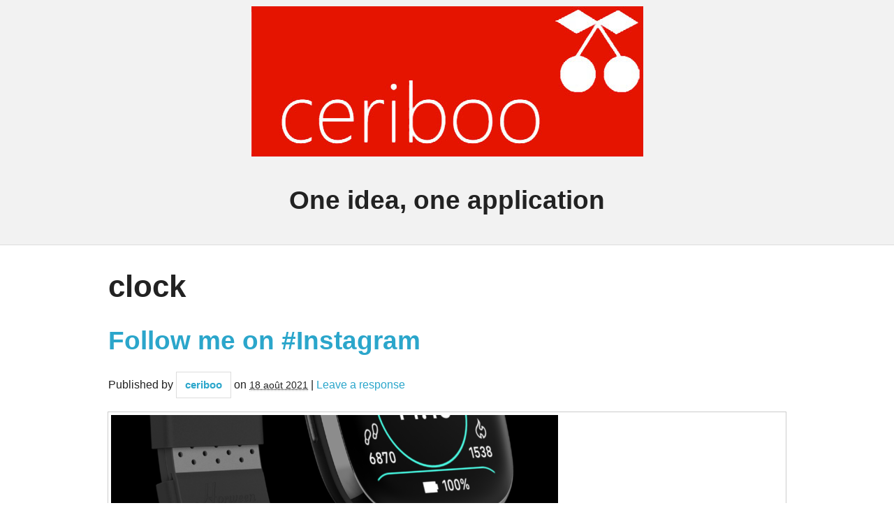

--- FILE ---
content_type: text/html; charset=utf-8
request_url: https://www.google.com/recaptcha/api2/aframe
body_size: 266
content:
<!DOCTYPE HTML><html><head><meta http-equiv="content-type" content="text/html; charset=UTF-8"></head><body><script nonce="CA0mOnBOJ9TItAxuteYhzg">/** Anti-fraud and anti-abuse applications only. See google.com/recaptcha */ try{var clients={'sodar':'https://pagead2.googlesyndication.com/pagead/sodar?'};window.addEventListener("message",function(a){try{if(a.source===window.parent){var b=JSON.parse(a.data);var c=clients[b['id']];if(c){var d=document.createElement('img');d.src=c+b['params']+'&rc='+(localStorage.getItem("rc::a")?sessionStorage.getItem("rc::b"):"");window.document.body.appendChild(d);sessionStorage.setItem("rc::e",parseInt(sessionStorage.getItem("rc::e")||0)+1);localStorage.setItem("rc::h",'1768703766041');}}}catch(b){}});window.parent.postMessage("_grecaptcha_ready", "*");}catch(b){}</script></body></html>

--- FILE ---
content_type: text/css
request_url: https://ceriboowp.fr/wp-content/themes/spine/style.css?ver=6.9
body_size: 24053
content:
/*
Theme Name: Spine
Theme URI: http://spine.paulwp.com
Author: Paul de Wouters
Author URI: http://paulwp.com/
Description: Highly customizable mobile resonsive theme. Make it your own by using a live preview to change colors, layouts, background and header images and upload your logo with a click of the mouse. It also looks great out of the box! Built with the Hybrid Core theme framework and the Foundation 4 front end framework.
Version: 2.0
License: GNU General Public License
License URI: license.txt
Tags: white, blue,gray,black, light,featured-images,featured-image-header, custom-menu, custom-header, custom-background, one-column, two-columns, left-sidebar, right-sidebar, theme-options, threaded-comments, full-width-template, sticky-post, translation-ready, flexible-width, custom-colors,rtl-language-support

This theme, like WordPress, is licensed under the GPL.

*/
/* line 4, C:/Ruby200-x64/lib/ruby/gems/2.0.0/gems/zurb-foundation-4.1.2/scss/foundation/components/_global.scss */
*,
*:before,
*:after {
  -moz-box-sizing: border-box;
  -webkit-box-sizing: border-box;
  box-sizing: border-box;
}

/* line 9, C:/Ruby200-x64/lib/ruby/gems/2.0.0/gems/zurb-foundation-4.1.2/scss/foundation/components/_global.scss */
html,
body {
  font-size: 100%;
}

/* line 12, C:/Ruby200-x64/lib/ruby/gems/2.0.0/gems/zurb-foundation-4.1.2/scss/foundation/components/_global.scss */
body {
  background: white;
  color: #222222;
  padding: 0;
  margin: 0;
  font-family: "Helvetica Neue", "Helvetica", Helvetica, Arial, sans-serif;
  font-weight: normal;
  font-style: normal;
  line-height: 1;
  position: relative;
}

/* line 25, C:/Ruby200-x64/lib/ruby/gems/2.0.0/gems/zurb-foundation-4.1.2/scss/foundation/components/_global.scss */
a:focus {
  outline: none;
}

/* line 30, C:/Ruby200-x64/lib/ruby/gems/2.0.0/gems/zurb-foundation-4.1.2/scss/foundation/components/_global.scss */
img,
object,
embed {
  max-width: 100%;
  height: auto;
}

/* line 33, C:/Ruby200-x64/lib/ruby/gems/2.0.0/gems/zurb-foundation-4.1.2/scss/foundation/components/_global.scss */
object,
embed {
  height: 100%;
}

/* line 34, C:/Ruby200-x64/lib/ruby/gems/2.0.0/gems/zurb-foundation-4.1.2/scss/foundation/components/_global.scss */
img {
  -ms-interpolation-mode: bicubic;
}

/* line 40, C:/Ruby200-x64/lib/ruby/gems/2.0.0/gems/zurb-foundation-4.1.2/scss/foundation/components/_global.scss */
#map_canvas img,
#map_canvas embed,
#map_canvas object,
.map_canvas img,
.map_canvas embed,
.map_canvas object {
  max-width: none !important;
}

/* line 45, C:/Ruby200-x64/lib/ruby/gems/2.0.0/gems/zurb-foundation-4.1.2/scss/foundation/components/_global.scss */
.left {
  float: left !important;
}

/* line 46, C:/Ruby200-x64/lib/ruby/gems/2.0.0/gems/zurb-foundation-4.1.2/scss/foundation/components/_global.scss */
.right {
  float: right !important;
}

/* line 47, C:/Ruby200-x64/lib/ruby/gems/2.0.0/gems/zurb-foundation-4.1.2/scss/foundation/components/_global.scss */
.text-left {
  text-align: left !important;
}

/* line 48, C:/Ruby200-x64/lib/ruby/gems/2.0.0/gems/zurb-foundation-4.1.2/scss/foundation/components/_global.scss */
.text-right {
  text-align: right !important;
}

/* line 49, C:/Ruby200-x64/lib/ruby/gems/2.0.0/gems/zurb-foundation-4.1.2/scss/foundation/components/_global.scss */
.text-center {
  text-align: center !important;
}

/* line 50, C:/Ruby200-x64/lib/ruby/gems/2.0.0/gems/zurb-foundation-4.1.2/scss/foundation/components/_global.scss */
.text-justify {
  text-align: justify !important;
}

/* line 51, C:/Ruby200-x64/lib/ruby/gems/2.0.0/gems/zurb-foundation-4.1.2/scss/foundation/components/_global.scss */
.hide {
  display: none;
}

/* line 57, C:/Ruby200-x64/lib/ruby/gems/2.0.0/gems/zurb-foundation-4.1.2/scss/foundation/components/_global.scss */
.antialiased {
  -webkit-font-smoothing: antialiased;
}

/* line 60, C:/Ruby200-x64/lib/ruby/gems/2.0.0/gems/zurb-foundation-4.1.2/scss/foundation/components/_global.scss */
img {
  display: inline-block;
}

/* line 67, C:/Ruby200-x64/lib/ruby/gems/2.0.0/gems/zurb-foundation-4.1.2/scss/foundation/components/_global.scss */
textarea {
  height: auto;
  min-height: 50px;
}

/* line 70, C:/Ruby200-x64/lib/ruby/gems/2.0.0/gems/zurb-foundation-4.1.2/scss/foundation/components/_global.scss */
select {
  width: 100%;
}

/* Grid HTML Classes */
/* line 106, C:/Ruby200-x64/lib/ruby/gems/2.0.0/gems/zurb-foundation-4.1.2/scss/foundation/components/_grid.scss */
.row {
  width: 100%;
  margin-left: auto;
  margin-right: auto;
  margin-top: 0;
  margin-bottom: 0;
  max-width: 62.5em;
  *zoom: 1;
}
/* line 184, C:/Ruby200-x64/lib/ruby/gems/2.0.0/gems/zurb-foundation-4.1.2/scss/foundation/_foundation-global.scss */
.row:before, .row:after {
  content: " ";
  display: table;
}
/* line 185, C:/Ruby200-x64/lib/ruby/gems/2.0.0/gems/zurb-foundation-4.1.2/scss/foundation/_foundation-global.scss */
.row:after {
  clear: both;
}
/* line 110, C:/Ruby200-x64/lib/ruby/gems/2.0.0/gems/zurb-foundation-4.1.2/scss/foundation/components/_grid.scss */
.row .column,
.row .columns {
  position: relative;
  padding-left: 0.9375em;
  padding-right: 0.9375em;
  width: 100%;
  float: left;
}
/* line 114, C:/Ruby200-x64/lib/ruby/gems/2.0.0/gems/zurb-foundation-4.1.2/scss/foundation/components/_grid.scss */
.row.collapse .column,
.row.collapse .columns {
  position: relative;
  padding-left: 0;
  padding-right: 0;
  float: left;
}
/* line 117, C:/Ruby200-x64/lib/ruby/gems/2.0.0/gems/zurb-foundation-4.1.2/scss/foundation/components/_grid.scss */
.row .row {
  width: auto;
  margin-left: -0.9375em;
  margin-right: -0.9375em;
  margin-top: 0;
  margin-bottom: 0;
  max-width: none;
  *zoom: 1;
}
/* line 184, C:/Ruby200-x64/lib/ruby/gems/2.0.0/gems/zurb-foundation-4.1.2/scss/foundation/_foundation-global.scss */
.row .row:before, .row .row:after {
  content: " ";
  display: table;
}
/* line 185, C:/Ruby200-x64/lib/ruby/gems/2.0.0/gems/zurb-foundation-4.1.2/scss/foundation/_foundation-global.scss */
.row .row:after {
  clear: both;
}
/* line 118, C:/Ruby200-x64/lib/ruby/gems/2.0.0/gems/zurb-foundation-4.1.2/scss/foundation/components/_grid.scss */
.row .row.collapse {
  width: auto;
  margin: 0;
  max-width: none;
  *zoom: 1;
}
/* line 184, C:/Ruby200-x64/lib/ruby/gems/2.0.0/gems/zurb-foundation-4.1.2/scss/foundation/_foundation-global.scss */
.row .row.collapse:before, .row .row.collapse:after {
  content: " ";
  display: table;
}
/* line 185, C:/Ruby200-x64/lib/ruby/gems/2.0.0/gems/zurb-foundation-4.1.2/scss/foundation/_foundation-global.scss */
.row .row.collapse:after {
  clear: both;
}

@media only screen {
  /* line 125, C:/Ruby200-x64/lib/ruby/gems/2.0.0/gems/zurb-foundation-4.1.2/scss/foundation/components/_grid.scss */
  .row .column,
  .row .columns {
    position: relative;
    padding-left: 0.9375em;
    padding-right: 0.9375em;
    float: left;
  }

  /* line 128, C:/Ruby200-x64/lib/ruby/gems/2.0.0/gems/zurb-foundation-4.1.2/scss/foundation/components/_grid.scss */
  .row .small-1 {
    position: relative;
    width: 8.33333%;
  }

  /* line 128, C:/Ruby200-x64/lib/ruby/gems/2.0.0/gems/zurb-foundation-4.1.2/scss/foundation/components/_grid.scss */
  .row .small-2 {
    position: relative;
    width: 16.66667%;
  }

  /* line 128, C:/Ruby200-x64/lib/ruby/gems/2.0.0/gems/zurb-foundation-4.1.2/scss/foundation/components/_grid.scss */
  .row .small-3 {
    position: relative;
    width: 25%;
  }

  /* line 128, C:/Ruby200-x64/lib/ruby/gems/2.0.0/gems/zurb-foundation-4.1.2/scss/foundation/components/_grid.scss */
  .row .small-4 {
    position: relative;
    width: 33.33333%;
  }

  /* line 128, C:/Ruby200-x64/lib/ruby/gems/2.0.0/gems/zurb-foundation-4.1.2/scss/foundation/components/_grid.scss */
  .row .small-5 {
    position: relative;
    width: 41.66667%;
  }

  /* line 128, C:/Ruby200-x64/lib/ruby/gems/2.0.0/gems/zurb-foundation-4.1.2/scss/foundation/components/_grid.scss */
  .row .small-6 {
    position: relative;
    width: 50%;
  }

  /* line 128, C:/Ruby200-x64/lib/ruby/gems/2.0.0/gems/zurb-foundation-4.1.2/scss/foundation/components/_grid.scss */
  .row .small-7 {
    position: relative;
    width: 58.33333%;
  }

  /* line 128, C:/Ruby200-x64/lib/ruby/gems/2.0.0/gems/zurb-foundation-4.1.2/scss/foundation/components/_grid.scss */
  .row .small-8 {
    position: relative;
    width: 66.66667%;
  }

  /* line 128, C:/Ruby200-x64/lib/ruby/gems/2.0.0/gems/zurb-foundation-4.1.2/scss/foundation/components/_grid.scss */
  .row .small-9 {
    position: relative;
    width: 75%;
  }

  /* line 128, C:/Ruby200-x64/lib/ruby/gems/2.0.0/gems/zurb-foundation-4.1.2/scss/foundation/components/_grid.scss */
  .row .small-10 {
    position: relative;
    width: 83.33333%;
  }

  /* line 128, C:/Ruby200-x64/lib/ruby/gems/2.0.0/gems/zurb-foundation-4.1.2/scss/foundation/components/_grid.scss */
  .row .small-11 {
    position: relative;
    width: 91.66667%;
  }

  /* line 128, C:/Ruby200-x64/lib/ruby/gems/2.0.0/gems/zurb-foundation-4.1.2/scss/foundation/components/_grid.scss */
  .row .small-12 {
    position: relative;
    width: 100%;
  }

  /* line 132, C:/Ruby200-x64/lib/ruby/gems/2.0.0/gems/zurb-foundation-4.1.2/scss/foundation/components/_grid.scss */
  .row .small-offset-1 {
    position: relative;
    margin-left: 8.33333%;
  }

  /* line 132, C:/Ruby200-x64/lib/ruby/gems/2.0.0/gems/zurb-foundation-4.1.2/scss/foundation/components/_grid.scss */
  .row .small-offset-2 {
    position: relative;
    margin-left: 16.66667%;
  }

  /* line 132, C:/Ruby200-x64/lib/ruby/gems/2.0.0/gems/zurb-foundation-4.1.2/scss/foundation/components/_grid.scss */
  .row .small-offset-3 {
    position: relative;
    margin-left: 25%;
  }

  /* line 132, C:/Ruby200-x64/lib/ruby/gems/2.0.0/gems/zurb-foundation-4.1.2/scss/foundation/components/_grid.scss */
  .row .small-offset-4 {
    position: relative;
    margin-left: 33.33333%;
  }

  /* line 132, C:/Ruby200-x64/lib/ruby/gems/2.0.0/gems/zurb-foundation-4.1.2/scss/foundation/components/_grid.scss */
  .row .small-offset-5 {
    position: relative;
    margin-left: 41.66667%;
  }

  /* line 132, C:/Ruby200-x64/lib/ruby/gems/2.0.0/gems/zurb-foundation-4.1.2/scss/foundation/components/_grid.scss */
  .row .small-offset-6 {
    position: relative;
    margin-left: 50%;
  }

  /* line 132, C:/Ruby200-x64/lib/ruby/gems/2.0.0/gems/zurb-foundation-4.1.2/scss/foundation/components/_grid.scss */
  .row .small-offset-7 {
    position: relative;
    margin-left: 58.33333%;
  }

  /* line 132, C:/Ruby200-x64/lib/ruby/gems/2.0.0/gems/zurb-foundation-4.1.2/scss/foundation/components/_grid.scss */
  .row .small-offset-8 {
    position: relative;
    margin-left: 66.66667%;
  }

  /* line 132, C:/Ruby200-x64/lib/ruby/gems/2.0.0/gems/zurb-foundation-4.1.2/scss/foundation/components/_grid.scss */
  .row .small-offset-9 {
    position: relative;
    margin-left: 75%;
  }

  /* line 132, C:/Ruby200-x64/lib/ruby/gems/2.0.0/gems/zurb-foundation-4.1.2/scss/foundation/components/_grid.scss */
  .row .small-offset-10 {
    position: relative;
    margin-left: 83.33333%;
  }

  /* line 135, C:/Ruby200-x64/lib/ruby/gems/2.0.0/gems/zurb-foundation-4.1.2/scss/foundation/components/_grid.scss */
  [class*="column"] + [class*="column"]:last-child {
    float: right;
  }

  /* line 136, C:/Ruby200-x64/lib/ruby/gems/2.0.0/gems/zurb-foundation-4.1.2/scss/foundation/components/_grid.scss */
  [class*="column"] + [class*="column"].end {
    float: left;
  }

  /* line 139, C:/Ruby200-x64/lib/ruby/gems/2.0.0/gems/zurb-foundation-4.1.2/scss/foundation/components/_grid.scss */
  .column.small-centered,
  .columns.small-centered {
    position: relative;
    margin-left: auto;
    margin-right: auto;
    float: none !important;
  }
}
/* Styles for screens that are atleast 768px; */
@media only screen and (min-width: 48em) {
  /* line 146, C:/Ruby200-x64/lib/ruby/gems/2.0.0/gems/zurb-foundation-4.1.2/scss/foundation/components/_grid.scss */
  .row .large-1 {
    position: relative;
    width: 8.33333%;
  }

  /* line 146, C:/Ruby200-x64/lib/ruby/gems/2.0.0/gems/zurb-foundation-4.1.2/scss/foundation/components/_grid.scss */
  .row .large-2 {
    position: relative;
    width: 16.66667%;
  }

  /* line 146, C:/Ruby200-x64/lib/ruby/gems/2.0.0/gems/zurb-foundation-4.1.2/scss/foundation/components/_grid.scss */
  .row .large-3 {
    position: relative;
    width: 25%;
  }

  /* line 146, C:/Ruby200-x64/lib/ruby/gems/2.0.0/gems/zurb-foundation-4.1.2/scss/foundation/components/_grid.scss */
  .row .large-4 {
    position: relative;
    width: 33.33333%;
  }

  /* line 146, C:/Ruby200-x64/lib/ruby/gems/2.0.0/gems/zurb-foundation-4.1.2/scss/foundation/components/_grid.scss */
  .row .large-5 {
    position: relative;
    width: 41.66667%;
  }

  /* line 146, C:/Ruby200-x64/lib/ruby/gems/2.0.0/gems/zurb-foundation-4.1.2/scss/foundation/components/_grid.scss */
  .row .large-6 {
    position: relative;
    width: 50%;
  }

  /* line 146, C:/Ruby200-x64/lib/ruby/gems/2.0.0/gems/zurb-foundation-4.1.2/scss/foundation/components/_grid.scss */
  .row .large-7 {
    position: relative;
    width: 58.33333%;
  }

  /* line 146, C:/Ruby200-x64/lib/ruby/gems/2.0.0/gems/zurb-foundation-4.1.2/scss/foundation/components/_grid.scss */
  .row .large-8 {
    position: relative;
    width: 66.66667%;
  }

  /* line 146, C:/Ruby200-x64/lib/ruby/gems/2.0.0/gems/zurb-foundation-4.1.2/scss/foundation/components/_grid.scss */
  .row .large-9 {
    position: relative;
    width: 75%;
  }

  /* line 146, C:/Ruby200-x64/lib/ruby/gems/2.0.0/gems/zurb-foundation-4.1.2/scss/foundation/components/_grid.scss */
  .row .large-10 {
    position: relative;
    width: 83.33333%;
  }

  /* line 146, C:/Ruby200-x64/lib/ruby/gems/2.0.0/gems/zurb-foundation-4.1.2/scss/foundation/components/_grid.scss */
  .row .large-11 {
    position: relative;
    width: 91.66667%;
  }

  /* line 146, C:/Ruby200-x64/lib/ruby/gems/2.0.0/gems/zurb-foundation-4.1.2/scss/foundation/components/_grid.scss */
  .row .large-12 {
    position: relative;
    width: 100%;
  }

  /* line 150, C:/Ruby200-x64/lib/ruby/gems/2.0.0/gems/zurb-foundation-4.1.2/scss/foundation/components/_grid.scss */
  .row .large-offset-1 {
    position: relative;
    margin-left: 8.33333%;
  }

  /* line 150, C:/Ruby200-x64/lib/ruby/gems/2.0.0/gems/zurb-foundation-4.1.2/scss/foundation/components/_grid.scss */
  .row .large-offset-2 {
    position: relative;
    margin-left: 16.66667%;
  }

  /* line 150, C:/Ruby200-x64/lib/ruby/gems/2.0.0/gems/zurb-foundation-4.1.2/scss/foundation/components/_grid.scss */
  .row .large-offset-3 {
    position: relative;
    margin-left: 25%;
  }

  /* line 150, C:/Ruby200-x64/lib/ruby/gems/2.0.0/gems/zurb-foundation-4.1.2/scss/foundation/components/_grid.scss */
  .row .large-offset-4 {
    position: relative;
    margin-left: 33.33333%;
  }

  /* line 150, C:/Ruby200-x64/lib/ruby/gems/2.0.0/gems/zurb-foundation-4.1.2/scss/foundation/components/_grid.scss */
  .row .large-offset-5 {
    position: relative;
    margin-left: 41.66667%;
  }

  /* line 150, C:/Ruby200-x64/lib/ruby/gems/2.0.0/gems/zurb-foundation-4.1.2/scss/foundation/components/_grid.scss */
  .row .large-offset-6 {
    position: relative;
    margin-left: 50%;
  }

  /* line 150, C:/Ruby200-x64/lib/ruby/gems/2.0.0/gems/zurb-foundation-4.1.2/scss/foundation/components/_grid.scss */
  .row .large-offset-7 {
    position: relative;
    margin-left: 58.33333%;
  }

  /* line 150, C:/Ruby200-x64/lib/ruby/gems/2.0.0/gems/zurb-foundation-4.1.2/scss/foundation/components/_grid.scss */
  .row .large-offset-8 {
    position: relative;
    margin-left: 66.66667%;
  }

  /* line 150, C:/Ruby200-x64/lib/ruby/gems/2.0.0/gems/zurb-foundation-4.1.2/scss/foundation/components/_grid.scss */
  .row .large-offset-9 {
    position: relative;
    margin-left: 75%;
  }

  /* line 150, C:/Ruby200-x64/lib/ruby/gems/2.0.0/gems/zurb-foundation-4.1.2/scss/foundation/components/_grid.scss */
  .row .large-offset-10 {
    position: relative;
    margin-left: 83.33333%;
  }

  /* line 154, C:/Ruby200-x64/lib/ruby/gems/2.0.0/gems/zurb-foundation-4.1.2/scss/foundation/components/_grid.scss */
  .push-2 {
    position: relative;
    left: 16.66667%;
    right: auto;
  }

  /* line 155, C:/Ruby200-x64/lib/ruby/gems/2.0.0/gems/zurb-foundation-4.1.2/scss/foundation/components/_grid.scss */
  .pull-2 {
    position: relative;
    right: 16.66667%;
    left: auto;
  }

  /* line 154, C:/Ruby200-x64/lib/ruby/gems/2.0.0/gems/zurb-foundation-4.1.2/scss/foundation/components/_grid.scss */
  .push-3 {
    position: relative;
    left: 25%;
    right: auto;
  }

  /* line 155, C:/Ruby200-x64/lib/ruby/gems/2.0.0/gems/zurb-foundation-4.1.2/scss/foundation/components/_grid.scss */
  .pull-3 {
    position: relative;
    right: 25%;
    left: auto;
  }

  /* line 154, C:/Ruby200-x64/lib/ruby/gems/2.0.0/gems/zurb-foundation-4.1.2/scss/foundation/components/_grid.scss */
  .push-4 {
    position: relative;
    left: 33.33333%;
    right: auto;
  }

  /* line 155, C:/Ruby200-x64/lib/ruby/gems/2.0.0/gems/zurb-foundation-4.1.2/scss/foundation/components/_grid.scss */
  .pull-4 {
    position: relative;
    right: 33.33333%;
    left: auto;
  }

  /* line 154, C:/Ruby200-x64/lib/ruby/gems/2.0.0/gems/zurb-foundation-4.1.2/scss/foundation/components/_grid.scss */
  .push-5 {
    position: relative;
    left: 41.66667%;
    right: auto;
  }

  /* line 155, C:/Ruby200-x64/lib/ruby/gems/2.0.0/gems/zurb-foundation-4.1.2/scss/foundation/components/_grid.scss */
  .pull-5 {
    position: relative;
    right: 41.66667%;
    left: auto;
  }

  /* line 154, C:/Ruby200-x64/lib/ruby/gems/2.0.0/gems/zurb-foundation-4.1.2/scss/foundation/components/_grid.scss */
  .push-6 {
    position: relative;
    left: 50%;
    right: auto;
  }

  /* line 155, C:/Ruby200-x64/lib/ruby/gems/2.0.0/gems/zurb-foundation-4.1.2/scss/foundation/components/_grid.scss */
  .pull-6 {
    position: relative;
    right: 50%;
    left: auto;
  }

  /* line 154, C:/Ruby200-x64/lib/ruby/gems/2.0.0/gems/zurb-foundation-4.1.2/scss/foundation/components/_grid.scss */
  .push-7 {
    position: relative;
    left: 58.33333%;
    right: auto;
  }

  /* line 155, C:/Ruby200-x64/lib/ruby/gems/2.0.0/gems/zurb-foundation-4.1.2/scss/foundation/components/_grid.scss */
  .pull-7 {
    position: relative;
    right: 58.33333%;
    left: auto;
  }

  /* line 154, C:/Ruby200-x64/lib/ruby/gems/2.0.0/gems/zurb-foundation-4.1.2/scss/foundation/components/_grid.scss */
  .push-8 {
    position: relative;
    left: 66.66667%;
    right: auto;
  }

  /* line 155, C:/Ruby200-x64/lib/ruby/gems/2.0.0/gems/zurb-foundation-4.1.2/scss/foundation/components/_grid.scss */
  .pull-8 {
    position: relative;
    right: 66.66667%;
    left: auto;
  }

  /* line 154, C:/Ruby200-x64/lib/ruby/gems/2.0.0/gems/zurb-foundation-4.1.2/scss/foundation/components/_grid.scss */
  .push-9 {
    position: relative;
    left: 75%;
    right: auto;
  }

  /* line 155, C:/Ruby200-x64/lib/ruby/gems/2.0.0/gems/zurb-foundation-4.1.2/scss/foundation/components/_grid.scss */
  .pull-9 {
    position: relative;
    right: 75%;
    left: auto;
  }

  /* line 154, C:/Ruby200-x64/lib/ruby/gems/2.0.0/gems/zurb-foundation-4.1.2/scss/foundation/components/_grid.scss */
  .push-10 {
    position: relative;
    left: 83.33333%;
    right: auto;
  }

  /* line 155, C:/Ruby200-x64/lib/ruby/gems/2.0.0/gems/zurb-foundation-4.1.2/scss/foundation/components/_grid.scss */
  .pull-10 {
    position: relative;
    right: 83.33333%;
    left: auto;
  }

  /* line 159, C:/Ruby200-x64/lib/ruby/gems/2.0.0/gems/zurb-foundation-4.1.2/scss/foundation/components/_grid.scss */
  .small-push-2 {
    left: inherit;
  }

  /* line 160, C:/Ruby200-x64/lib/ruby/gems/2.0.0/gems/zurb-foundation-4.1.2/scss/foundation/components/_grid.scss */
  .small-pull-2 {
    right: inherit;
  }

  /* line 159, C:/Ruby200-x64/lib/ruby/gems/2.0.0/gems/zurb-foundation-4.1.2/scss/foundation/components/_grid.scss */
  .small-push-3 {
    left: inherit;
  }

  /* line 160, C:/Ruby200-x64/lib/ruby/gems/2.0.0/gems/zurb-foundation-4.1.2/scss/foundation/components/_grid.scss */
  .small-pull-3 {
    right: inherit;
  }

  /* line 159, C:/Ruby200-x64/lib/ruby/gems/2.0.0/gems/zurb-foundation-4.1.2/scss/foundation/components/_grid.scss */
  .small-push-4 {
    left: inherit;
  }

  /* line 160, C:/Ruby200-x64/lib/ruby/gems/2.0.0/gems/zurb-foundation-4.1.2/scss/foundation/components/_grid.scss */
  .small-pull-4 {
    right: inherit;
  }

  /* line 159, C:/Ruby200-x64/lib/ruby/gems/2.0.0/gems/zurb-foundation-4.1.2/scss/foundation/components/_grid.scss */
  .small-push-5 {
    left: inherit;
  }

  /* line 160, C:/Ruby200-x64/lib/ruby/gems/2.0.0/gems/zurb-foundation-4.1.2/scss/foundation/components/_grid.scss */
  .small-pull-5 {
    right: inherit;
  }

  /* line 159, C:/Ruby200-x64/lib/ruby/gems/2.0.0/gems/zurb-foundation-4.1.2/scss/foundation/components/_grid.scss */
  .small-push-6 {
    left: inherit;
  }

  /* line 160, C:/Ruby200-x64/lib/ruby/gems/2.0.0/gems/zurb-foundation-4.1.2/scss/foundation/components/_grid.scss */
  .small-pull-6 {
    right: inherit;
  }

  /* line 159, C:/Ruby200-x64/lib/ruby/gems/2.0.0/gems/zurb-foundation-4.1.2/scss/foundation/components/_grid.scss */
  .small-push-7 {
    left: inherit;
  }

  /* line 160, C:/Ruby200-x64/lib/ruby/gems/2.0.0/gems/zurb-foundation-4.1.2/scss/foundation/components/_grid.scss */
  .small-pull-7 {
    right: inherit;
  }

  /* line 159, C:/Ruby200-x64/lib/ruby/gems/2.0.0/gems/zurb-foundation-4.1.2/scss/foundation/components/_grid.scss */
  .small-push-8 {
    left: inherit;
  }

  /* line 160, C:/Ruby200-x64/lib/ruby/gems/2.0.0/gems/zurb-foundation-4.1.2/scss/foundation/components/_grid.scss */
  .small-pull-8 {
    right: inherit;
  }

  /* line 159, C:/Ruby200-x64/lib/ruby/gems/2.0.0/gems/zurb-foundation-4.1.2/scss/foundation/components/_grid.scss */
  .small-push-9 {
    left: inherit;
  }

  /* line 160, C:/Ruby200-x64/lib/ruby/gems/2.0.0/gems/zurb-foundation-4.1.2/scss/foundation/components/_grid.scss */
  .small-pull-9 {
    right: inherit;
  }

  /* line 159, C:/Ruby200-x64/lib/ruby/gems/2.0.0/gems/zurb-foundation-4.1.2/scss/foundation/components/_grid.scss */
  .small-push-10 {
    left: inherit;
  }

  /* line 160, C:/Ruby200-x64/lib/ruby/gems/2.0.0/gems/zurb-foundation-4.1.2/scss/foundation/components/_grid.scss */
  .small-pull-10 {
    right: inherit;
  }

  /* line 164, C:/Ruby200-x64/lib/ruby/gems/2.0.0/gems/zurb-foundation-4.1.2/scss/foundation/components/_grid.scss */
  .column.large-centered,
  .columns.large-centered {
    position: relative;
    margin-left: auto;
    margin-right: auto;
    float: none !important;
  }
}
/* Foundation Visibility HTML Classes */
/* line 9, C:/Ruby200-x64/lib/ruby/gems/2.0.0/gems/zurb-foundation-4.1.2/scss/foundation/components/_visibility.scss */
.show-for-small,
.show-for-medium-down,
.show-for-large-down {
  display: inherit !important;
}

/* line 15, C:/Ruby200-x64/lib/ruby/gems/2.0.0/gems/zurb-foundation-4.1.2/scss/foundation/components/_visibility.scss */
.show-for-medium,
.show-for-medium-up,
.show-for-large,
.show-for-large-up,
.show-for-xlarge {
  display: none !important;
}

/* line 21, C:/Ruby200-x64/lib/ruby/gems/2.0.0/gems/zurb-foundation-4.1.2/scss/foundation/components/_visibility.scss */
.hide-for-medium,
.hide-for-medium-up,
.hide-for-large,
.hide-for-large-up,
.hide-for-xlarge {
  display: inherit !important;
}

/* line 25, C:/Ruby200-x64/lib/ruby/gems/2.0.0/gems/zurb-foundation-4.1.2/scss/foundation/components/_visibility.scss */
.hide-for-small,
.hide-for-medium-down,
.hide-for-large-down {
  display: none !important;
}

/* Specific visilbity for tables */
/* line 36, C:/Ruby200-x64/lib/ruby/gems/2.0.0/gems/zurb-foundation-4.1.2/scss/foundation/components/_visibility.scss */
table.show-for-small, table.show-for-medium-down, table.show-for-large-down, table.hide-for-medium, table.hide-for-medium-up, table.hide-for-large, table.hide-for-large-up, table.hide-for-xlarge {
  display: table;
}

/* line 46, C:/Ruby200-x64/lib/ruby/gems/2.0.0/gems/zurb-foundation-4.1.2/scss/foundation/components/_visibility.scss */
thead.show-for-small, thead.show-for-medium-down, thead.show-for-large-down, thead.hide-for-medium, thead.hide-for-medium-up, thead.hide-for-large, thead.hide-for-large-up, thead.hide-for-xlarge {
  display: table-header-group !important;
}

/* line 56, C:/Ruby200-x64/lib/ruby/gems/2.0.0/gems/zurb-foundation-4.1.2/scss/foundation/components/_visibility.scss */
tbody.show-for-small, tbody.show-for-medium-down, tbody.show-for-large-down, tbody.hide-for-medium, tbody.hide-for-medium-up, tbody.hide-for-large, tbody.hide-for-large-up, tbody.hide-for-xlarge {
  display: table-row-group !important;
}

/* line 66, C:/Ruby200-x64/lib/ruby/gems/2.0.0/gems/zurb-foundation-4.1.2/scss/foundation/components/_visibility.scss */
tr.show-for-small, tr.show-for-medium-down, tr.show-for-large-down, tr.hide-for-medium, tr.hide-for-medium-up, tr.hide-for-large, tr.hide-for-large-up, tr.hide-for-xlarge {
  display: table-row !important;
}

/* line 77, C:/Ruby200-x64/lib/ruby/gems/2.0.0/gems/zurb-foundation-4.1.2/scss/foundation/components/_visibility.scss */
td.show-for-small, td.show-for-medium-down, td.show-for-large-down, td.hide-for-medium, td.hide-for-medium-up, td.hide-for-large, td.hide-for-large-up, td.hide-for-xlarge,
th.show-for-small,
th.show-for-medium-down,
th.show-for-large-down,
th.hide-for-medium,
th.hide-for-medium-up,
th.hide-for-large,
th.hide-for-large-up,
th.hide-for-xlarge {
  display: table-cell !important;
}

/* Medium Displays: 768px - 1279px */
@media only screen and (min-width: 48em) {
  /* line 83, C:/Ruby200-x64/lib/ruby/gems/2.0.0/gems/zurb-foundation-4.1.2/scss/foundation/components/_visibility.scss */
  .show-for-medium,
  .show-for-medium-up {
    display: inherit !important;
  }

  /* line 85, C:/Ruby200-x64/lib/ruby/gems/2.0.0/gems/zurb-foundation-4.1.2/scss/foundation/components/_visibility.scss */
  .show-for-small {
    display: none !important;
  }

  /* line 87, C:/Ruby200-x64/lib/ruby/gems/2.0.0/gems/zurb-foundation-4.1.2/scss/foundation/components/_visibility.scss */
  .hide-for-small {
    display: inherit !important;
  }

  /* line 90, C:/Ruby200-x64/lib/ruby/gems/2.0.0/gems/zurb-foundation-4.1.2/scss/foundation/components/_visibility.scss */
  .hide-for-medium,
  .hide-for-medium-up {
    display: none !important;
  }

  /* Specific visilbity for tables */
  /* line 96, C:/Ruby200-x64/lib/ruby/gems/2.0.0/gems/zurb-foundation-4.1.2/scss/foundation/components/_visibility.scss */
  table.show-for-medium, table.show-for-medium-up, table.hide-for-small {
    display: table;
  }

  /* line 101, C:/Ruby200-x64/lib/ruby/gems/2.0.0/gems/zurb-foundation-4.1.2/scss/foundation/components/_visibility.scss */
  thead.show-for-medium, thead.show-for-medium-up, thead.hide-for-small {
    display: table-header-group !important;
  }

  /* line 106, C:/Ruby200-x64/lib/ruby/gems/2.0.0/gems/zurb-foundation-4.1.2/scss/foundation/components/_visibility.scss */
  tbody.show-for-medium, tbody.show-for-medium-up, tbody.hide-for-small {
    display: table-row-group !important;
  }

  /* line 111, C:/Ruby200-x64/lib/ruby/gems/2.0.0/gems/zurb-foundation-4.1.2/scss/foundation/components/_visibility.scss */
  tr.show-for-medium, tr.show-for-medium-up, tr.hide-for-small {
    display: table-row !important;
  }

  /* line 117, C:/Ruby200-x64/lib/ruby/gems/2.0.0/gems/zurb-foundation-4.1.2/scss/foundation/components/_visibility.scss */
  td.show-for-medium, td.show-for-medium-up, td.hide-for-small,
  th.show-for-medium,
  th.show-for-medium-up,
  th.hide-for-small {
    display: table-cell !important;
  }
}
/* Large Displays: 1280px - 1440px */
@media only screen and (min-width: 80em) {
  /* line 124, C:/Ruby200-x64/lib/ruby/gems/2.0.0/gems/zurb-foundation-4.1.2/scss/foundation/components/_visibility.scss */
  .show-for-large,
  .show-for-large-up {
    display: inherit !important;
  }

  /* line 127, C:/Ruby200-x64/lib/ruby/gems/2.0.0/gems/zurb-foundation-4.1.2/scss/foundation/components/_visibility.scss */
  .show-for-medium,
  .show-for-medium-down {
    display: none !important;
  }

  /* line 130, C:/Ruby200-x64/lib/ruby/gems/2.0.0/gems/zurb-foundation-4.1.2/scss/foundation/components/_visibility.scss */
  .hide-for-medium,
  .hide-for-medium-down {
    display: inherit !important;
  }

  /* line 133, C:/Ruby200-x64/lib/ruby/gems/2.0.0/gems/zurb-foundation-4.1.2/scss/foundation/components/_visibility.scss */
  .hide-for-large,
  .hide-for-large-up {
    display: none !important;
  }

  /* Specific visilbity for tables */
  /* line 140, C:/Ruby200-x64/lib/ruby/gems/2.0.0/gems/zurb-foundation-4.1.2/scss/foundation/components/_visibility.scss */
  table.show-for-large, table.show-for-large-up, table.hide-for-medium, table.hide-for-medium-down {
    display: table;
  }

  /* line 146, C:/Ruby200-x64/lib/ruby/gems/2.0.0/gems/zurb-foundation-4.1.2/scss/foundation/components/_visibility.scss */
  thead.show-for-large, thead.show-for-large-up, thead.hide-for-medium, thead.hide-for-medium-down {
    display: table-header-group !important;
  }

  /* line 152, C:/Ruby200-x64/lib/ruby/gems/2.0.0/gems/zurb-foundation-4.1.2/scss/foundation/components/_visibility.scss */
  tbody.show-for-large, tbody.show-for-large-up, tbody.hide-for-medium, tbody.hide-for-medium-down {
    display: table-row-group !important;
  }

  /* line 158, C:/Ruby200-x64/lib/ruby/gems/2.0.0/gems/zurb-foundation-4.1.2/scss/foundation/components/_visibility.scss */
  tr.show-for-large, tr.show-for-large-up, tr.hide-for-medium, tr.hide-for-medium-down {
    display: table-row !important;
  }

  /* line 165, C:/Ruby200-x64/lib/ruby/gems/2.0.0/gems/zurb-foundation-4.1.2/scss/foundation/components/_visibility.scss */
  td.show-for-large, td.show-for-large-up, td.hide-for-medium, td.hide-for-medium-down,
  th.show-for-large,
  th.show-for-large-up,
  th.hide-for-medium,
  th.hide-for-medium-down {
    display: table-cell !important;
  }
}
/* X-Large Displays: 1400px and up */
@media only screen and (min-width: 90em) {
  /* line 171, C:/Ruby200-x64/lib/ruby/gems/2.0.0/gems/zurb-foundation-4.1.2/scss/foundation/components/_visibility.scss */
  .show-for-xlarge {
    display: inherit !important;
  }

  /* line 174, C:/Ruby200-x64/lib/ruby/gems/2.0.0/gems/zurb-foundation-4.1.2/scss/foundation/components/_visibility.scss */
  .show-for-large,
  .show-for-large-down {
    display: none !important;
  }

  /* line 177, C:/Ruby200-x64/lib/ruby/gems/2.0.0/gems/zurb-foundation-4.1.2/scss/foundation/components/_visibility.scss */
  .hide-for-large,
  .hide-for-large-down {
    display: inherit !important;
  }

  /* line 179, C:/Ruby200-x64/lib/ruby/gems/2.0.0/gems/zurb-foundation-4.1.2/scss/foundation/components/_visibility.scss */
  .hide-for-xlarge {
    display: none !important;
  }

  /* Specific visilbity for tables */
  /* line 185, C:/Ruby200-x64/lib/ruby/gems/2.0.0/gems/zurb-foundation-4.1.2/scss/foundation/components/_visibility.scss */
  table.show-for-xlarge, table.hide-for-large, table.hide-for-large-down {
    display: table;
  }

  /* line 190, C:/Ruby200-x64/lib/ruby/gems/2.0.0/gems/zurb-foundation-4.1.2/scss/foundation/components/_visibility.scss */
  thead.show-for-xlarge, thead.hide-for-large, thead.hide-for-large-down {
    display: table-header-group !important;
  }

  /* line 195, C:/Ruby200-x64/lib/ruby/gems/2.0.0/gems/zurb-foundation-4.1.2/scss/foundation/components/_visibility.scss */
  tbody.show-for-xlarge, tbody.hide-for-large, tbody.hide-for-large-down {
    display: table-row-group !important;
  }

  /* line 200, C:/Ruby200-x64/lib/ruby/gems/2.0.0/gems/zurb-foundation-4.1.2/scss/foundation/components/_visibility.scss */
  tr.show-for-xlarge, tr.hide-for-large, tr.hide-for-large-down {
    display: table-row !important;
  }

  /* line 206, C:/Ruby200-x64/lib/ruby/gems/2.0.0/gems/zurb-foundation-4.1.2/scss/foundation/components/_visibility.scss */
  td.show-for-xlarge, td.hide-for-large, td.hide-for-large-down,
  th.show-for-xlarge,
  th.hide-for-large,
  th.hide-for-large-down {
    display: table-cell !important;
  }
}
/* Orientation targeting */
/* line 213, C:/Ruby200-x64/lib/ruby/gems/2.0.0/gems/zurb-foundation-4.1.2/scss/foundation/components/_visibility.scss */
.show-for-landscape,
.hide-for-portrait {
  display: inherit !important;
}

/* line 215, C:/Ruby200-x64/lib/ruby/gems/2.0.0/gems/zurb-foundation-4.1.2/scss/foundation/components/_visibility.scss */
.hide-for-landscape,
.show-for-portrait {
  display: none !important;
}

/* Specific visilbity for tables */
/* line 220, C:/Ruby200-x64/lib/ruby/gems/2.0.0/gems/zurb-foundation-4.1.2/scss/foundation/components/_visibility.scss */
table.hide-for-landscape, table.show-for-portrait {
  display: table;
}

/* line 224, C:/Ruby200-x64/lib/ruby/gems/2.0.0/gems/zurb-foundation-4.1.2/scss/foundation/components/_visibility.scss */
thead.hide-for-landscape, thead.show-for-portrait {
  display: table-header-group !important;
}

/* line 228, C:/Ruby200-x64/lib/ruby/gems/2.0.0/gems/zurb-foundation-4.1.2/scss/foundation/components/_visibility.scss */
tbody.hide-for-landscape, tbody.show-for-portrait {
  display: table-row-group !important;
}

/* line 232, C:/Ruby200-x64/lib/ruby/gems/2.0.0/gems/zurb-foundation-4.1.2/scss/foundation/components/_visibility.scss */
tr.hide-for-landscape, tr.show-for-portrait {
  display: table-row !important;
}

/* line 237, C:/Ruby200-x64/lib/ruby/gems/2.0.0/gems/zurb-foundation-4.1.2/scss/foundation/components/_visibility.scss */
td.hide-for-landscape, td.show-for-portrait,
th.hide-for-landscape,
th.show-for-portrait {
  display: table-cell !important;
}

@media only screen and (orientation: landscape) {
  /* line 242, C:/Ruby200-x64/lib/ruby/gems/2.0.0/gems/zurb-foundation-4.1.2/scss/foundation/components/_visibility.scss */
  .show-for-landscape,
  .hide-for-portrait {
    display: inherit !important;
  }

  /* line 244, C:/Ruby200-x64/lib/ruby/gems/2.0.0/gems/zurb-foundation-4.1.2/scss/foundation/components/_visibility.scss */
  .hide-for-landscape,
  .show-for-portrait {
    display: none !important;
  }

  /* Specific visilbity for tables */
  /* line 249, C:/Ruby200-x64/lib/ruby/gems/2.0.0/gems/zurb-foundation-4.1.2/scss/foundation/components/_visibility.scss */
  table.show-for-landscape, table.hide-for-portrait {
    display: table;
  }

  /* line 253, C:/Ruby200-x64/lib/ruby/gems/2.0.0/gems/zurb-foundation-4.1.2/scss/foundation/components/_visibility.scss */
  thead.show-for-landscape, thead.hide-for-portrait {
    display: table-header-group !important;
  }

  /* line 257, C:/Ruby200-x64/lib/ruby/gems/2.0.0/gems/zurb-foundation-4.1.2/scss/foundation/components/_visibility.scss */
  tbody.show-for-landscape, tbody.hide-for-portrait {
    display: table-row-group !important;
  }

  /* line 261, C:/Ruby200-x64/lib/ruby/gems/2.0.0/gems/zurb-foundation-4.1.2/scss/foundation/components/_visibility.scss */
  tr.show-for-landscape, tr.hide-for-portrait {
    display: table-row !important;
  }

  /* line 266, C:/Ruby200-x64/lib/ruby/gems/2.0.0/gems/zurb-foundation-4.1.2/scss/foundation/components/_visibility.scss */
  td.show-for-landscape, td.hide-for-portrait,
  th.show-for-landscape,
  th.hide-for-portrait {
    display: table-cell !important;
  }
}
@media only screen and (orientation: portrait) {
  /* line 272, C:/Ruby200-x64/lib/ruby/gems/2.0.0/gems/zurb-foundation-4.1.2/scss/foundation/components/_visibility.scss */
  .show-for-portrait,
  .hide-for-landscape {
    display: inherit !important;
  }

  /* line 274, C:/Ruby200-x64/lib/ruby/gems/2.0.0/gems/zurb-foundation-4.1.2/scss/foundation/components/_visibility.scss */
  .hide-for-portrait,
  .show-for-landscape {
    display: none !important;
  }

  /* Specific visilbity for tables */
  /* line 279, C:/Ruby200-x64/lib/ruby/gems/2.0.0/gems/zurb-foundation-4.1.2/scss/foundation/components/_visibility.scss */
  table.show-for-portrait, table.hide-for-landscape {
    display: table;
  }

  /* line 283, C:/Ruby200-x64/lib/ruby/gems/2.0.0/gems/zurb-foundation-4.1.2/scss/foundation/components/_visibility.scss */
  thead.show-for-portrait, thead.hide-for-landscape {
    display: table-header-group !important;
  }

  /* line 287, C:/Ruby200-x64/lib/ruby/gems/2.0.0/gems/zurb-foundation-4.1.2/scss/foundation/components/_visibility.scss */
  tbody.show-for-portrait, tbody.hide-for-landscape {
    display: table-row-group !important;
  }

  /* line 291, C:/Ruby200-x64/lib/ruby/gems/2.0.0/gems/zurb-foundation-4.1.2/scss/foundation/components/_visibility.scss */
  tr.show-for-portrait, tr.hide-for-landscape {
    display: table-row !important;
  }

  /* line 296, C:/Ruby200-x64/lib/ruby/gems/2.0.0/gems/zurb-foundation-4.1.2/scss/foundation/components/_visibility.scss */
  td.show-for-portrait, td.hide-for-landscape,
  th.show-for-portrait,
  th.hide-for-landscape {
    display: table-cell !important;
  }
}
/* Touch-enabled device targeting */
/* line 301, C:/Ruby200-x64/lib/ruby/gems/2.0.0/gems/zurb-foundation-4.1.2/scss/foundation/components/_visibility.scss */
.show-for-touch {
  display: none !important;
}

/* line 302, C:/Ruby200-x64/lib/ruby/gems/2.0.0/gems/zurb-foundation-4.1.2/scss/foundation/components/_visibility.scss */
.hide-for-touch {
  display: inherit !important;
}

/* line 303, C:/Ruby200-x64/lib/ruby/gems/2.0.0/gems/zurb-foundation-4.1.2/scss/foundation/components/_visibility.scss */
.touch .show-for-touch {
  display: inherit !important;
}

/* line 304, C:/Ruby200-x64/lib/ruby/gems/2.0.0/gems/zurb-foundation-4.1.2/scss/foundation/components/_visibility.scss */
.touch .hide-for-touch {
  display: none !important;
}

/* Specific visilbity for tables */
/* line 307, C:/Ruby200-x64/lib/ruby/gems/2.0.0/gems/zurb-foundation-4.1.2/scss/foundation/components/_visibility.scss */
table.hide-for-touch {
  display: table;
}

/* line 308, C:/Ruby200-x64/lib/ruby/gems/2.0.0/gems/zurb-foundation-4.1.2/scss/foundation/components/_visibility.scss */
.touch table.show-for-touch {
  display: table;
}

/* line 309, C:/Ruby200-x64/lib/ruby/gems/2.0.0/gems/zurb-foundation-4.1.2/scss/foundation/components/_visibility.scss */
thead.hide-for-touch {
  display: table-header-group !important;
}

/* line 310, C:/Ruby200-x64/lib/ruby/gems/2.0.0/gems/zurb-foundation-4.1.2/scss/foundation/components/_visibility.scss */
.touch thead.show-for-touch {
  display: table-header-group !important;
}

/* line 311, C:/Ruby200-x64/lib/ruby/gems/2.0.0/gems/zurb-foundation-4.1.2/scss/foundation/components/_visibility.scss */
tbody.hide-for-touch {
  display: table-row-group !important;
}

/* line 312, C:/Ruby200-x64/lib/ruby/gems/2.0.0/gems/zurb-foundation-4.1.2/scss/foundation/components/_visibility.scss */
.touch tbody.show-for-touch {
  display: table-row-group !important;
}

/* line 313, C:/Ruby200-x64/lib/ruby/gems/2.0.0/gems/zurb-foundation-4.1.2/scss/foundation/components/_visibility.scss */
tr.hide-for-touch {
  display: table-row !important;
}

/* line 314, C:/Ruby200-x64/lib/ruby/gems/2.0.0/gems/zurb-foundation-4.1.2/scss/foundation/components/_visibility.scss */
.touch tr.show-for-touch {
  display: table-row !important;
}

/* line 315, C:/Ruby200-x64/lib/ruby/gems/2.0.0/gems/zurb-foundation-4.1.2/scss/foundation/components/_visibility.scss */
td.hide-for-touch {
  display: table-cell !important;
}

/* line 316, C:/Ruby200-x64/lib/ruby/gems/2.0.0/gems/zurb-foundation-4.1.2/scss/foundation/components/_visibility.scss */
.touch td.show-for-touch {
  display: table-cell !important;
}

/* line 317, C:/Ruby200-x64/lib/ruby/gems/2.0.0/gems/zurb-foundation-4.1.2/scss/foundation/components/_visibility.scss */
th.hide-for-touch {
  display: table-cell !important;
}

/* line 318, C:/Ruby200-x64/lib/ruby/gems/2.0.0/gems/zurb-foundation-4.1.2/scss/foundation/components/_visibility.scss */
.touch th.show-for-touch {
  display: table-cell !important;
}

/* Foundation Block Grids for below small breakpoint */
@media only screen {
  /* line 48, C:/Ruby200-x64/lib/ruby/gems/2.0.0/gems/zurb-foundation-4.1.2/scss/foundation/components/_block-grid.scss */
  [class*="block-grid-"] {
    display: block;
    padding: 0;
    margin: 0 -10px;
    *zoom: 1;
  }
  /* line 184, C:/Ruby200-x64/lib/ruby/gems/2.0.0/gems/zurb-foundation-4.1.2/scss/foundation/_foundation-global.scss */
  [class*="block-grid-"]:before, [class*="block-grid-"]:after {
    content: " ";
    display: table;
  }
  /* line 185, C:/Ruby200-x64/lib/ruby/gems/2.0.0/gems/zurb-foundation-4.1.2/scss/foundation/_foundation-global.scss */
  [class*="block-grid-"]:after {
    clear: both;
  }
  /* line 26, C:/Ruby200-x64/lib/ruby/gems/2.0.0/gems/zurb-foundation-4.1.2/scss/foundation/components/_block-grid.scss */
  [class*="block-grid-"] > li {
    display: block;
    height: auto;
    float: left;
    padding: 0 10px 10px;
  }

  /* line 35, C:/Ruby200-x64/lib/ruby/gems/2.0.0/gems/zurb-foundation-4.1.2/scss/foundation/components/_block-grid.scss */
  .small-block-grid-1 > li {
    width: 100%;
    padding: 0 10px 10px;
  }
  /* line 39, C:/Ruby200-x64/lib/ruby/gems/2.0.0/gems/zurb-foundation-4.1.2/scss/foundation/components/_block-grid.scss */
  .small-block-grid-1 > li:nth-of-type(1n+1) {
    clear: both;
  }

  /* line 35, C:/Ruby200-x64/lib/ruby/gems/2.0.0/gems/zurb-foundation-4.1.2/scss/foundation/components/_block-grid.scss */
  .small-block-grid-2 > li {
    width: 50%;
    padding: 0 10px 10px;
  }
  /* line 39, C:/Ruby200-x64/lib/ruby/gems/2.0.0/gems/zurb-foundation-4.1.2/scss/foundation/components/_block-grid.scss */
  .small-block-grid-2 > li:nth-of-type(2n+1) {
    clear: both;
  }

  /* line 35, C:/Ruby200-x64/lib/ruby/gems/2.0.0/gems/zurb-foundation-4.1.2/scss/foundation/components/_block-grid.scss */
  .small-block-grid-3 > li {
    width: 33.33333%;
    padding: 0 10px 10px;
  }
  /* line 39, C:/Ruby200-x64/lib/ruby/gems/2.0.0/gems/zurb-foundation-4.1.2/scss/foundation/components/_block-grid.scss */
  .small-block-grid-3 > li:nth-of-type(3n+1) {
    clear: both;
  }

  /* line 35, C:/Ruby200-x64/lib/ruby/gems/2.0.0/gems/zurb-foundation-4.1.2/scss/foundation/components/_block-grid.scss */
  .small-block-grid-4 > li {
    width: 25%;
    padding: 0 10px 10px;
  }
  /* line 39, C:/Ruby200-x64/lib/ruby/gems/2.0.0/gems/zurb-foundation-4.1.2/scss/foundation/components/_block-grid.scss */
  .small-block-grid-4 > li:nth-of-type(4n+1) {
    clear: both;
  }

  /* line 35, C:/Ruby200-x64/lib/ruby/gems/2.0.0/gems/zurb-foundation-4.1.2/scss/foundation/components/_block-grid.scss */
  .small-block-grid-5 > li {
    width: 20%;
    padding: 0 10px 10px;
  }
  /* line 39, C:/Ruby200-x64/lib/ruby/gems/2.0.0/gems/zurb-foundation-4.1.2/scss/foundation/components/_block-grid.scss */
  .small-block-grid-5 > li:nth-of-type(5n+1) {
    clear: both;
  }

  /* line 35, C:/Ruby200-x64/lib/ruby/gems/2.0.0/gems/zurb-foundation-4.1.2/scss/foundation/components/_block-grid.scss */
  .small-block-grid-6 > li {
    width: 16.66667%;
    padding: 0 10px 10px;
  }
  /* line 39, C:/Ruby200-x64/lib/ruby/gems/2.0.0/gems/zurb-foundation-4.1.2/scss/foundation/components/_block-grid.scss */
  .small-block-grid-6 > li:nth-of-type(6n+1) {
    clear: both;
  }

  /* line 35, C:/Ruby200-x64/lib/ruby/gems/2.0.0/gems/zurb-foundation-4.1.2/scss/foundation/components/_block-grid.scss */
  .small-block-grid-7 > li {
    width: 14.28571%;
    padding: 0 10px 10px;
  }
  /* line 39, C:/Ruby200-x64/lib/ruby/gems/2.0.0/gems/zurb-foundation-4.1.2/scss/foundation/components/_block-grid.scss */
  .small-block-grid-7 > li:nth-of-type(7n+1) {
    clear: both;
  }

  /* line 35, C:/Ruby200-x64/lib/ruby/gems/2.0.0/gems/zurb-foundation-4.1.2/scss/foundation/components/_block-grid.scss */
  .small-block-grid-8 > li {
    width: 12.5%;
    padding: 0 10px 10px;
  }
  /* line 39, C:/Ruby200-x64/lib/ruby/gems/2.0.0/gems/zurb-foundation-4.1.2/scss/foundation/components/_block-grid.scss */
  .small-block-grid-8 > li:nth-of-type(8n+1) {
    clear: both;
  }

  /* line 35, C:/Ruby200-x64/lib/ruby/gems/2.0.0/gems/zurb-foundation-4.1.2/scss/foundation/components/_block-grid.scss */
  .small-block-grid-9 > li {
    width: 11.11111%;
    padding: 0 10px 10px;
  }
  /* line 39, C:/Ruby200-x64/lib/ruby/gems/2.0.0/gems/zurb-foundation-4.1.2/scss/foundation/components/_block-grid.scss */
  .small-block-grid-9 > li:nth-of-type(9n+1) {
    clear: both;
  }

  /* line 35, C:/Ruby200-x64/lib/ruby/gems/2.0.0/gems/zurb-foundation-4.1.2/scss/foundation/components/_block-grid.scss */
  .small-block-grid-10 > li {
    width: 10%;
    padding: 0 10px 10px;
  }
  /* line 39, C:/Ruby200-x64/lib/ruby/gems/2.0.0/gems/zurb-foundation-4.1.2/scss/foundation/components/_block-grid.scss */
  .small-block-grid-10 > li:nth-of-type(10n+1) {
    clear: both;
  }

  /* line 35, C:/Ruby200-x64/lib/ruby/gems/2.0.0/gems/zurb-foundation-4.1.2/scss/foundation/components/_block-grid.scss */
  .small-block-grid-11 > li {
    width: 9.09091%;
    padding: 0 10px 10px;
  }
  /* line 39, C:/Ruby200-x64/lib/ruby/gems/2.0.0/gems/zurb-foundation-4.1.2/scss/foundation/components/_block-grid.scss */
  .small-block-grid-11 > li:nth-of-type(11n+1) {
    clear: both;
  }

  /* line 35, C:/Ruby200-x64/lib/ruby/gems/2.0.0/gems/zurb-foundation-4.1.2/scss/foundation/components/_block-grid.scss */
  .small-block-grid-12 > li {
    width: 8.33333%;
    padding: 0 10px 10px;
  }
  /* line 39, C:/Ruby200-x64/lib/ruby/gems/2.0.0/gems/zurb-foundation-4.1.2/scss/foundation/components/_block-grid.scss */
  .small-block-grid-12 > li:nth-of-type(12n+1) {
    clear: both;
  }
}
/* Foundation Block Grids for above small breakpoint */
@media only screen and (min-width: 48em) {
  /* line 35, C:/Ruby200-x64/lib/ruby/gems/2.0.0/gems/zurb-foundation-4.1.2/scss/foundation/components/_block-grid.scss */
  .large-block-grid-1 > li {
    width: 100%;
    padding: 0 10px 10px;
  }
  /* line 39, C:/Ruby200-x64/lib/ruby/gems/2.0.0/gems/zurb-foundation-4.1.2/scss/foundation/components/_block-grid.scss */
  .large-block-grid-1 > li:nth-of-type(1n+1) {
    clear: both;
  }

  /* line 35, C:/Ruby200-x64/lib/ruby/gems/2.0.0/gems/zurb-foundation-4.1.2/scss/foundation/components/_block-grid.scss */
  .large-block-grid-2 > li {
    width: 50%;
    padding: 0 10px 10px;
  }
  /* line 39, C:/Ruby200-x64/lib/ruby/gems/2.0.0/gems/zurb-foundation-4.1.2/scss/foundation/components/_block-grid.scss */
  .large-block-grid-2 > li:nth-of-type(2n+1) {
    clear: both;
  }

  /* line 35, C:/Ruby200-x64/lib/ruby/gems/2.0.0/gems/zurb-foundation-4.1.2/scss/foundation/components/_block-grid.scss */
  .large-block-grid-3 > li {
    width: 33.33333%;
    padding: 0 10px 10px;
  }
  /* line 39, C:/Ruby200-x64/lib/ruby/gems/2.0.0/gems/zurb-foundation-4.1.2/scss/foundation/components/_block-grid.scss */
  .large-block-grid-3 > li:nth-of-type(3n+1) {
    clear: both;
  }

  /* line 35, C:/Ruby200-x64/lib/ruby/gems/2.0.0/gems/zurb-foundation-4.1.2/scss/foundation/components/_block-grid.scss */
  .large-block-grid-4 > li {
    width: 25%;
    padding: 0 10px 10px;
  }
  /* line 39, C:/Ruby200-x64/lib/ruby/gems/2.0.0/gems/zurb-foundation-4.1.2/scss/foundation/components/_block-grid.scss */
  .large-block-grid-4 > li:nth-of-type(4n+1) {
    clear: both;
  }

  /* line 35, C:/Ruby200-x64/lib/ruby/gems/2.0.0/gems/zurb-foundation-4.1.2/scss/foundation/components/_block-grid.scss */
  .large-block-grid-5 > li {
    width: 20%;
    padding: 0 10px 10px;
  }
  /* line 39, C:/Ruby200-x64/lib/ruby/gems/2.0.0/gems/zurb-foundation-4.1.2/scss/foundation/components/_block-grid.scss */
  .large-block-grid-5 > li:nth-of-type(5n+1) {
    clear: both;
  }

  /* line 35, C:/Ruby200-x64/lib/ruby/gems/2.0.0/gems/zurb-foundation-4.1.2/scss/foundation/components/_block-grid.scss */
  .large-block-grid-6 > li {
    width: 16.66667%;
    padding: 0 10px 10px;
  }
  /* line 39, C:/Ruby200-x64/lib/ruby/gems/2.0.0/gems/zurb-foundation-4.1.2/scss/foundation/components/_block-grid.scss */
  .large-block-grid-6 > li:nth-of-type(6n+1) {
    clear: both;
  }

  /* line 35, C:/Ruby200-x64/lib/ruby/gems/2.0.0/gems/zurb-foundation-4.1.2/scss/foundation/components/_block-grid.scss */
  .large-block-grid-7 > li {
    width: 14.28571%;
    padding: 0 10px 10px;
  }
  /* line 39, C:/Ruby200-x64/lib/ruby/gems/2.0.0/gems/zurb-foundation-4.1.2/scss/foundation/components/_block-grid.scss */
  .large-block-grid-7 > li:nth-of-type(7n+1) {
    clear: both;
  }

  /* line 35, C:/Ruby200-x64/lib/ruby/gems/2.0.0/gems/zurb-foundation-4.1.2/scss/foundation/components/_block-grid.scss */
  .large-block-grid-8 > li {
    width: 12.5%;
    padding: 0 10px 10px;
  }
  /* line 39, C:/Ruby200-x64/lib/ruby/gems/2.0.0/gems/zurb-foundation-4.1.2/scss/foundation/components/_block-grid.scss */
  .large-block-grid-8 > li:nth-of-type(8n+1) {
    clear: both;
  }

  /* line 35, C:/Ruby200-x64/lib/ruby/gems/2.0.0/gems/zurb-foundation-4.1.2/scss/foundation/components/_block-grid.scss */
  .large-block-grid-9 > li {
    width: 11.11111%;
    padding: 0 10px 10px;
  }
  /* line 39, C:/Ruby200-x64/lib/ruby/gems/2.0.0/gems/zurb-foundation-4.1.2/scss/foundation/components/_block-grid.scss */
  .large-block-grid-9 > li:nth-of-type(9n+1) {
    clear: both;
  }

  /* line 35, C:/Ruby200-x64/lib/ruby/gems/2.0.0/gems/zurb-foundation-4.1.2/scss/foundation/components/_block-grid.scss */
  .large-block-grid-10 > li {
    width: 10%;
    padding: 0 10px 10px;
  }
  /* line 39, C:/Ruby200-x64/lib/ruby/gems/2.0.0/gems/zurb-foundation-4.1.2/scss/foundation/components/_block-grid.scss */
  .large-block-grid-10 > li:nth-of-type(10n+1) {
    clear: both;
  }

  /* line 35, C:/Ruby200-x64/lib/ruby/gems/2.0.0/gems/zurb-foundation-4.1.2/scss/foundation/components/_block-grid.scss */
  .large-block-grid-11 > li {
    width: 9.09091%;
    padding: 0 10px 10px;
  }
  /* line 39, C:/Ruby200-x64/lib/ruby/gems/2.0.0/gems/zurb-foundation-4.1.2/scss/foundation/components/_block-grid.scss */
  .large-block-grid-11 > li:nth-of-type(11n+1) {
    clear: both;
  }

  /* line 35, C:/Ruby200-x64/lib/ruby/gems/2.0.0/gems/zurb-foundation-4.1.2/scss/foundation/components/_block-grid.scss */
  .large-block-grid-12 > li {
    width: 8.33333%;
    padding: 0 10px 10px;
  }
  /* line 39, C:/Ruby200-x64/lib/ruby/gems/2.0.0/gems/zurb-foundation-4.1.2/scss/foundation/components/_block-grid.scss */
  .large-block-grid-12 > li:nth-of-type(12n+1) {
    clear: both;
  }

  /* line 64, C:/Ruby200-x64/lib/ruby/gems/2.0.0/gems/zurb-foundation-4.1.2/scss/foundation/components/_block-grid.scss */
  [class*="small-block-grid-"] > li {
    clear: none !important;
  }
}
/* line 106, C:/Ruby200-x64/lib/ruby/gems/2.0.0/gems/zurb-foundation-4.1.2/scss/foundation/components/_type.scss */
p.lead {
  font-size: 1.21875em;
  line-height: 1.6;
}

/* line 111, C:/Ruby200-x64/lib/ruby/gems/2.0.0/gems/zurb-foundation-4.1.2/scss/foundation/components/_type.scss */
.subheader {
  line-height: 1.4;
  color: #6f6f6f;
  font-weight: 300;
  margin-top: 0.2em;
  margin-bottom: 0.5em;
}

/* Typography resets */
/* line 139, C:/Ruby200-x64/lib/ruby/gems/2.0.0/gems/zurb-foundation-4.1.2/scss/foundation/components/_type.scss */
div,
dl,
dt,
dd,
ul,
ol,
li,
h1,
h2,
h3,
h4,
h5,
h6,
pre,
form,
p,
blockquote,
th,
td {
  margin: 0;
  padding: 0;
  direction: ltr;
}

/* Default Link Styles */
/* line 146, C:/Ruby200-x64/lib/ruby/gems/2.0.0/gems/zurb-foundation-4.1.2/scss/foundation/components/_type.scss */
a {
  color: #2ba6cb;
  text-decoration: none;
  line-height: inherit;
}
/* line 152, C:/Ruby200-x64/lib/ruby/gems/2.0.0/gems/zurb-foundation-4.1.2/scss/foundation/components/_type.scss */
a:hover, a:focus {
  color: #2795b6;
}
/* line 154, C:/Ruby200-x64/lib/ruby/gems/2.0.0/gems/zurb-foundation-4.1.2/scss/foundation/components/_type.scss */
a img {
  border: none;
}

/* Default paragraph styles */
/* line 158, C:/Ruby200-x64/lib/ruby/gems/2.0.0/gems/zurb-foundation-4.1.2/scss/foundation/components/_type.scss */
p {
  font-family: inherit;
  font-weight: normal;
  font-size: 1em;
  line-height: 1.6;
  margin-bottom: 1.25em;
  text-rendering: optimizeLegibility;
}
/* line 168, C:/Ruby200-x64/lib/ruby/gems/2.0.0/gems/zurb-foundation-4.1.2/scss/foundation/components/_type.scss */
p aside {
  font-size: 0.875em;
  line-height: 1.35;
  font-style: italic;
}

/* Default header styles */
/* line 176, C:/Ruby200-x64/lib/ruby/gems/2.0.0/gems/zurb-foundation-4.1.2/scss/foundation/components/_type.scss */
h1, h2, h3, h4, h5, h6 {
  font-family: "Helvetica Neue", "Helvetica", Helvetica, Arial, sans-serif;
  font-weight: bold;
  font-style: normal;
  color: #222222;
  text-rendering: optimizeLegibility;
  margin-top: 0.2em;
  margin-bottom: 0.5em;
  line-height: 1.2125em;
}
/* line 186, C:/Ruby200-x64/lib/ruby/gems/2.0.0/gems/zurb-foundation-4.1.2/scss/foundation/components/_type.scss */
h1 small, h2 small, h3 small, h4 small, h5 small, h6 small {
  font-size: 60%;
  color: #6f6f6f;
  line-height: 0;
}

/* line 193, C:/Ruby200-x64/lib/ruby/gems/2.0.0/gems/zurb-foundation-4.1.2/scss/foundation/components/_type.scss */
h1 {
  font-size: 2.125em;
}

/* line 194, C:/Ruby200-x64/lib/ruby/gems/2.0.0/gems/zurb-foundation-4.1.2/scss/foundation/components/_type.scss */
h2 {
  font-size: 1.6875em;
}

/* line 195, C:/Ruby200-x64/lib/ruby/gems/2.0.0/gems/zurb-foundation-4.1.2/scss/foundation/components/_type.scss */
h3 {
  font-size: 1.375em;
}

/* line 196, C:/Ruby200-x64/lib/ruby/gems/2.0.0/gems/zurb-foundation-4.1.2/scss/foundation/components/_type.scss */
h4 {
  font-size: 1.125em;
}

/* line 197, C:/Ruby200-x64/lib/ruby/gems/2.0.0/gems/zurb-foundation-4.1.2/scss/foundation/components/_type.scss */
h5 {
  font-size: 1.125em;
}

/* line 198, C:/Ruby200-x64/lib/ruby/gems/2.0.0/gems/zurb-foundation-4.1.2/scss/foundation/components/_type.scss */
h6 {
  font-size: 1em;
}

/* line 202, C:/Ruby200-x64/lib/ruby/gems/2.0.0/gems/zurb-foundation-4.1.2/scss/foundation/components/_type.scss */
hr {
  border: solid #dddddd;
  border-width: 1px 0 0;
  clear: both;
  margin: 1.25em 0 1.1875em;
  height: 0;
}

/* Helpful Typography Defaults */
/* line 212, C:/Ruby200-x64/lib/ruby/gems/2.0.0/gems/zurb-foundation-4.1.2/scss/foundation/components/_type.scss */
em,
i {
  font-style: italic;
  line-height: inherit;
}

/* line 218, C:/Ruby200-x64/lib/ruby/gems/2.0.0/gems/zurb-foundation-4.1.2/scss/foundation/components/_type.scss */
strong,
b {
  font-weight: bold;
  line-height: inherit;
}

/* line 223, C:/Ruby200-x64/lib/ruby/gems/2.0.0/gems/zurb-foundation-4.1.2/scss/foundation/components/_type.scss */
small {
  font-size: 60%;
  line-height: inherit;
}

/* line 228, C:/Ruby200-x64/lib/ruby/gems/2.0.0/gems/zurb-foundation-4.1.2/scss/foundation/components/_type.scss */
code {
  font-family: Consolas, "Liberation Mono", Courier, monospace;
  font-weight: bold;
  color: #7f0a0c;
}

/* Lists */
/* line 237, C:/Ruby200-x64/lib/ruby/gems/2.0.0/gems/zurb-foundation-4.1.2/scss/foundation/components/_type.scss */
ul,
ol,
dl {
  font-size: 1em;
  line-height: 1.6;
  margin-bottom: 1.25em;
  list-style-position: outside;
  font-family: inherit;
}

/* Unordered Lists */
/* line 249, C:/Ruby200-x64/lib/ruby/gems/2.0.0/gems/zurb-foundation-4.1.2/scss/foundation/components/_type.scss */
ul li ul,
ul li ol {
  margin-left: 1.25em;
  margin-bottom: 0;
  font-size: 1em;
  /* Override nested font-size change */
}
/* line 258, C:/Ruby200-x64/lib/ruby/gems/2.0.0/gems/zurb-foundation-4.1.2/scss/foundation/components/_type.scss */
ul.square li ul, ul.circle li ul, ul.disc li ul {
  list-style: inherit;
}
/* line 261, C:/Ruby200-x64/lib/ruby/gems/2.0.0/gems/zurb-foundation-4.1.2/scss/foundation/components/_type.scss */
ul.square {
  list-style-type: square;
}
/* line 262, C:/Ruby200-x64/lib/ruby/gems/2.0.0/gems/zurb-foundation-4.1.2/scss/foundation/components/_type.scss */
ul.circle {
  list-style-type: circle;
}
/* line 263, C:/Ruby200-x64/lib/ruby/gems/2.0.0/gems/zurb-foundation-4.1.2/scss/foundation/components/_type.scss */
ul.disc {
  list-style-type: disc;
}
/* line 264, C:/Ruby200-x64/lib/ruby/gems/2.0.0/gems/zurb-foundation-4.1.2/scss/foundation/components/_type.scss */
ul.no-bullet {
  list-style: none;
}

/* Ordered Lists */
/* line 271, C:/Ruby200-x64/lib/ruby/gems/2.0.0/gems/zurb-foundation-4.1.2/scss/foundation/components/_type.scss */
ol li ul,
ol li ol {
  margin-left: 1.25em;
  margin-bottom: 0;
}

/* Definition Lists */
/* line 280, C:/Ruby200-x64/lib/ruby/gems/2.0.0/gems/zurb-foundation-4.1.2/scss/foundation/components/_type.scss */
dl dt {
  margin-bottom: 0.3em;
  font-weight: bold;
}
/* line 284, C:/Ruby200-x64/lib/ruby/gems/2.0.0/gems/zurb-foundation-4.1.2/scss/foundation/components/_type.scss */
dl dd {
  margin-bottom: 0.75em;
}

/* Abbreviations */
/* line 289, C:/Ruby200-x64/lib/ruby/gems/2.0.0/gems/zurb-foundation-4.1.2/scss/foundation/components/_type.scss */
abbr,
acronym {
  text-transform: uppercase;
  font-size: 90%;
  color: #222222;
  border-bottom: 1px dotted #dddddd;
  cursor: help;
}

/* line 296, C:/Ruby200-x64/lib/ruby/gems/2.0.0/gems/zurb-foundation-4.1.2/scss/foundation/components/_type.scss */
abbr {
  text-transform: none;
}

/* Blockquotes */
/* line 301, C:/Ruby200-x64/lib/ruby/gems/2.0.0/gems/zurb-foundation-4.1.2/scss/foundation/components/_type.scss */
blockquote {
  margin: 0 0 1.25em;
  padding: 0.5625em 1.25em 0 1.1875em;
  border-left: 1px solid #dddddd;
}
/* line 306, C:/Ruby200-x64/lib/ruby/gems/2.0.0/gems/zurb-foundation-4.1.2/scss/foundation/components/_type.scss */
blockquote cite {
  display: block;
  font-size: 0.8125em;
  color: #555555;
}
/* line 310, C:/Ruby200-x64/lib/ruby/gems/2.0.0/gems/zurb-foundation-4.1.2/scss/foundation/components/_type.scss */
blockquote cite:before {
  content: "\2014 \0020";
}
/* line 315, C:/Ruby200-x64/lib/ruby/gems/2.0.0/gems/zurb-foundation-4.1.2/scss/foundation/components/_type.scss */
blockquote cite a,
blockquote cite a:visited {
  color: #555555;
}

/* line 321, C:/Ruby200-x64/lib/ruby/gems/2.0.0/gems/zurb-foundation-4.1.2/scss/foundation/components/_type.scss */
blockquote,
blockquote p {
  line-height: 1.6;
  color: #6f6f6f;
}

/* Microformats */
/* line 327, C:/Ruby200-x64/lib/ruby/gems/2.0.0/gems/zurb-foundation-4.1.2/scss/foundation/components/_type.scss */
.vcard {
  display: inline-block;
  margin: 0 0 1.25em 0;
  border: 1px solid #dddddd;
  padding: 0.625em 0.75em;
}
/* line 333, C:/Ruby200-x64/lib/ruby/gems/2.0.0/gems/zurb-foundation-4.1.2/scss/foundation/components/_type.scss */
.vcard li {
  margin: 0;
  display: block;
}
/* line 337, C:/Ruby200-x64/lib/ruby/gems/2.0.0/gems/zurb-foundation-4.1.2/scss/foundation/components/_type.scss */
.vcard .fn {
  font-weight: bold;
  font-size: 0.9375em;
}

/* line 344, C:/Ruby200-x64/lib/ruby/gems/2.0.0/gems/zurb-foundation-4.1.2/scss/foundation/components/_type.scss */
.vevent .summary {
  font-weight: bold;
}
/* line 346, C:/Ruby200-x64/lib/ruby/gems/2.0.0/gems/zurb-foundation-4.1.2/scss/foundation/components/_type.scss */
.vevent abbr {
  cursor: default;
  text-decoration: none;
  font-weight: bold;
  border: none;
  padding: 0 0.0625em;
}

@media only screen and (min-width: 48em) {
  /* line 357, C:/Ruby200-x64/lib/ruby/gems/2.0.0/gems/zurb-foundation-4.1.2/scss/foundation/components/_type.scss */
  h1, h2, h3, h4, h5, h6 {
    line-height: 1.4;
  }

  /* line 358, C:/Ruby200-x64/lib/ruby/gems/2.0.0/gems/zurb-foundation-4.1.2/scss/foundation/components/_type.scss */
  h1 {
    font-size: 2.75em;
  }

  /* line 359, C:/Ruby200-x64/lib/ruby/gems/2.0.0/gems/zurb-foundation-4.1.2/scss/foundation/components/_type.scss */
  h2 {
    font-size: 2.3125em;
  }

  /* line 360, C:/Ruby200-x64/lib/ruby/gems/2.0.0/gems/zurb-foundation-4.1.2/scss/foundation/components/_type.scss */
  h3 {
    font-size: 1.6875em;
  }

  /* line 361, C:/Ruby200-x64/lib/ruby/gems/2.0.0/gems/zurb-foundation-4.1.2/scss/foundation/components/_type.scss */
  h4 {
    font-size: 1.4375em;
  }
}
/*
 * Print styles.
 *
 * Inlined to avoid required HTTP connection: www.phpied.com/delay-loading-your-print-css/
 * Credit to Paul Irish and HTML5 Boilerplate (html5boilerplate.com)
*/
/* line 372, C:/Ruby200-x64/lib/ruby/gems/2.0.0/gems/zurb-foundation-4.1.2/scss/foundation/components/_type.scss */
.print-only {
  display: none !important;
}

@media print {
  /* line 374, C:/Ruby200-x64/lib/ruby/gems/2.0.0/gems/zurb-foundation-4.1.2/scss/foundation/components/_type.scss */
  * {
    background: transparent !important;
    color: #000 !important;
    /* Black prints faster: h5bp.com/s */
    box-shadow: none !important;
    text-shadow: none !important;
  }

  /* line 382, C:/Ruby200-x64/lib/ruby/gems/2.0.0/gems/zurb-foundation-4.1.2/scss/foundation/components/_type.scss */
  a,
  a:visited {
    text-decoration: underline;
  }

  /* line 383, C:/Ruby200-x64/lib/ruby/gems/2.0.0/gems/zurb-foundation-4.1.2/scss/foundation/components/_type.scss */
  a[href]:after {
    content: " (" attr(href) ")";
  }

  /* line 385, C:/Ruby200-x64/lib/ruby/gems/2.0.0/gems/zurb-foundation-4.1.2/scss/foundation/components/_type.scss */
  abbr[title]:after {
    content: " (" attr(title) ")";
  }

  /* line 390, C:/Ruby200-x64/lib/ruby/gems/2.0.0/gems/zurb-foundation-4.1.2/scss/foundation/components/_type.scss */
  .ir a:after,
  a[href^="javascript:"]:after,
  a[href^="#"]:after {
    content: "";
  }

  /* line 393, C:/Ruby200-x64/lib/ruby/gems/2.0.0/gems/zurb-foundation-4.1.2/scss/foundation/components/_type.scss */
  pre,
  blockquote {
    border: 1px solid #999;
    page-break-inside: avoid;
  }

  /* line 398, C:/Ruby200-x64/lib/ruby/gems/2.0.0/gems/zurb-foundation-4.1.2/scss/foundation/components/_type.scss */
  thead {
    display: table-header-group;
    /* h5bp.com/t */
  }

  /* line 401, C:/Ruby200-x64/lib/ruby/gems/2.0.0/gems/zurb-foundation-4.1.2/scss/foundation/components/_type.scss */
  tr,
  img {
    page-break-inside: avoid;
  }

  /* line 403, C:/Ruby200-x64/lib/ruby/gems/2.0.0/gems/zurb-foundation-4.1.2/scss/foundation/components/_type.scss */
  img {
    max-width: 100% !important;
  }

  @page {
    margin: 0.5cm;
}

  /* line 409, C:/Ruby200-x64/lib/ruby/gems/2.0.0/gems/zurb-foundation-4.1.2/scss/foundation/components/_type.scss */
  p,
  h2,
  h3 {
    orphans: 3;
    widows: 3;
  }

  /* line 415, C:/Ruby200-x64/lib/ruby/gems/2.0.0/gems/zurb-foundation-4.1.2/scss/foundation/components/_type.scss */
  h2,
  h3 {
    page-break-after: avoid;
  }

  /* line 417, C:/Ruby200-x64/lib/ruby/gems/2.0.0/gems/zurb-foundation-4.1.2/scss/foundation/components/_type.scss */
  .hide-on-print {
    display: none !important;
  }

  /* line 418, C:/Ruby200-x64/lib/ruby/gems/2.0.0/gems/zurb-foundation-4.1.2/scss/foundation/components/_type.scss */
  .print-only {
    display: block !important;
  }

  /* line 419, C:/Ruby200-x64/lib/ruby/gems/2.0.0/gems/zurb-foundation-4.1.2/scss/foundation/components/_type.scss */
  .hide-for-print {
    display: none !important;
  }

  /* line 420, C:/Ruby200-x64/lib/ruby/gems/2.0.0/gems/zurb-foundation-4.1.2/scss/foundation/components/_type.scss */
  .show-for-print {
    display: inherit !important;
  }
}
/* line 161, C:/Ruby200-x64/lib/ruby/gems/2.0.0/gems/zurb-foundation-4.1.2/scss/foundation/components/_buttons.scss */
button, .button, input[type="submit"] {
  border-style: solid;
  border-width: 1px;
  cursor: pointer;
  font-family: inherit;
  font-weight: bold;
  line-height: 1;
  margin: 0 0 1.25em;
  position: relative;
  text-decoration: none;
  text-align: center;
  display: inline-block;
  padding-top: 0.75em;
  padding-right: 1.5em;
  padding-bottom: 0.8125em;
  padding-left: 1.5em;
  font-size: 1em;
  background-color: #2ba6cb;
  border-color: #2284a1;
  color: white;
}
/* line 114, C:/Ruby200-x64/lib/ruby/gems/2.0.0/gems/zurb-foundation-4.1.2/scss/foundation/components/_buttons.scss */
button:hover, button:focus, .button:hover, input[type="submit"]:hover, .button:focus, input[type="submit"]:focus {
  background-color: #2284a1;
}
/* line 125, C:/Ruby200-x64/lib/ruby/gems/2.0.0/gems/zurb-foundation-4.1.2/scss/foundation/components/_buttons.scss */
button:hover, button:focus, .button:hover, input[type="submit"]:hover, .button:focus, input[type="submit"]:focus {
  color: white;
}
/* line 166, C:/Ruby200-x64/lib/ruby/gems/2.0.0/gems/zurb-foundation-4.1.2/scss/foundation/components/_buttons.scss */
button.secondary, .button.secondary, input.secondary[type="submit"] {
  background-color: #e9e9e9;
  border-color: #d0d0d0;
  color: #333333;
}
/* line 114, C:/Ruby200-x64/lib/ruby/gems/2.0.0/gems/zurb-foundation-4.1.2/scss/foundation/components/_buttons.scss */
button.secondary:hover, button.secondary:focus, .button.secondary:hover, input.secondary[type="submit"]:hover, .button.secondary:focus, input.secondary[type="submit"]:focus {
  background-color: #d0d0d0;
}
/* line 120, C:/Ruby200-x64/lib/ruby/gems/2.0.0/gems/zurb-foundation-4.1.2/scss/foundation/components/_buttons.scss */
button.secondary:hover, button.secondary:focus, .button.secondary:hover, input.secondary[type="submit"]:hover, .button.secondary:focus, input.secondary[type="submit"]:focus {
  color: #333333;
}
/* line 167, C:/Ruby200-x64/lib/ruby/gems/2.0.0/gems/zurb-foundation-4.1.2/scss/foundation/components/_buttons.scss */
button.success, .button.success, input.success[type="submit"] {
  background-color: #5da423;
  border-color: #457a1a;
  color: white;
}
/* line 114, C:/Ruby200-x64/lib/ruby/gems/2.0.0/gems/zurb-foundation-4.1.2/scss/foundation/components/_buttons.scss */
button.success:hover, button.success:focus, .button.success:hover, input.success[type="submit"]:hover, .button.success:focus, input.success[type="submit"]:focus {
  background-color: #457a1a;
}
/* line 125, C:/Ruby200-x64/lib/ruby/gems/2.0.0/gems/zurb-foundation-4.1.2/scss/foundation/components/_buttons.scss */
button.success:hover, button.success:focus, .button.success:hover, input.success[type="submit"]:hover, .button.success:focus, input.success[type="submit"]:focus {
  color: white;
}
/* line 168, C:/Ruby200-x64/lib/ruby/gems/2.0.0/gems/zurb-foundation-4.1.2/scss/foundation/components/_buttons.scss */
button.alert, button.validation_error, .button.alert, input.alert[type="submit"], input[type="submit"].validation_error, .button.validation_error {
  background-color: #c60f13;
  border-color: #970b0e;
  color: white;
}
/* line 114, C:/Ruby200-x64/lib/ruby/gems/2.0.0/gems/zurb-foundation-4.1.2/scss/foundation/components/_buttons.scss */
button.alert:hover, button.validation_error:hover, button.alert:focus, button.validation_error:focus, .button.alert:hover, input.alert[type="submit"]:hover, input[type="submit"].validation_error:hover, .button.validation_error:hover, .button.alert:focus, input.alert[type="submit"]:focus, input[type="submit"].validation_error:focus, .button.validation_error:focus {
  background-color: #970b0e;
}
/* line 125, C:/Ruby200-x64/lib/ruby/gems/2.0.0/gems/zurb-foundation-4.1.2/scss/foundation/components/_buttons.scss */
button.alert:hover, button.validation_error:hover, button.alert:focus, button.validation_error:focus, .button.alert:hover, input.alert[type="submit"]:hover, input[type="submit"].validation_error:hover, .button.validation_error:hover, .button.alert:focus, input.alert[type="submit"]:focus, input[type="submit"].validation_error:focus, .button.validation_error:focus {
  color: white;
}
/* line 170, C:/Ruby200-x64/lib/ruby/gems/2.0.0/gems/zurb-foundation-4.1.2/scss/foundation/components/_buttons.scss */
button.large, .button.large, input.large[type="submit"] {
  padding-top: 1em;
  padding-right: 2em;
  padding-bottom: 1.0625em;
  padding-left: 2em;
  font-size: 1.25em;
}
/* line 171, C:/Ruby200-x64/lib/ruby/gems/2.0.0/gems/zurb-foundation-4.1.2/scss/foundation/components/_buttons.scss */
button.small, .button.small, input.small[type="submit"] {
  padding-top: 0.5625em;
  padding-right: 1.125em;
  padding-bottom: 0.625em;
  padding-left: 1.125em;
  font-size: 0.8125em;
}
/* line 172, C:/Ruby200-x64/lib/ruby/gems/2.0.0/gems/zurb-foundation-4.1.2/scss/foundation/components/_buttons.scss */
button.tiny, .button.tiny, input.tiny[type="submit"] {
  padding-top: 0.4375em;
  padding-right: 0.875em;
  padding-bottom: 0.5em;
  padding-left: 0.875em;
  font-size: 0.6875em;
}
/* line 173, C:/Ruby200-x64/lib/ruby/gems/2.0.0/gems/zurb-foundation-4.1.2/scss/foundation/components/_buttons.scss */
button.expand, .button.expand, input.expand[type="submit"] {
  padding-top: false;
  padding-right: 0px;
  padding-bottom: false0.0625em;
  padding-left: 0px;
  width: 100%;
}
/* line 175, C:/Ruby200-x64/lib/ruby/gems/2.0.0/gems/zurb-foundation-4.1.2/scss/foundation/components/_buttons.scss */
button.left-align, .button.left-align, input.left-align[type="submit"] {
  text-align: left;
  text-indent: 0.75em;
}
/* line 176, C:/Ruby200-x64/lib/ruby/gems/2.0.0/gems/zurb-foundation-4.1.2/scss/foundation/components/_buttons.scss */
button.right-align, .button.right-align, input.right-align[type="submit"] {
  text-align: right;
  padding-right: 0.75em;
}
/* line 178, C:/Ruby200-x64/lib/ruby/gems/2.0.0/gems/zurb-foundation-4.1.2/scss/foundation/components/_buttons.scss */
button.disabled, button[disabled], .button.disabled, input.disabled[type="submit"], .button[disabled], input[disabled][type="submit"] {
  background-color: #2ba6cb;
  border-color: #2284a1;
  color: white;
  cursor: default;
  opacity: 0.6;
  -webkit-box-shadow: none;
  box-shadow: none;
}
/* line 114, C:/Ruby200-x64/lib/ruby/gems/2.0.0/gems/zurb-foundation-4.1.2/scss/foundation/components/_buttons.scss */
button.disabled:hover, button.disabled:focus, button[disabled]:hover, button[disabled]:focus, .button.disabled:hover, input.disabled[type="submit"]:hover, .button.disabled:focus, input.disabled[type="submit"]:focus, .button[disabled]:hover, input[disabled][type="submit"]:hover, .button[disabled]:focus, input[disabled][type="submit"]:focus {
  background-color: #2284a1;
}
/* line 125, C:/Ruby200-x64/lib/ruby/gems/2.0.0/gems/zurb-foundation-4.1.2/scss/foundation/components/_buttons.scss */
button.disabled:hover, button.disabled:focus, button[disabled]:hover, button[disabled]:focus, .button.disabled:hover, input.disabled[type="submit"]:hover, .button.disabled:focus, input.disabled[type="submit"]:focus, .button[disabled]:hover, input[disabled][type="submit"]:hover, .button[disabled]:focus, input[disabled][type="submit"]:focus {
  color: white;
}
/* line 136, C:/Ruby200-x64/lib/ruby/gems/2.0.0/gems/zurb-foundation-4.1.2/scss/foundation/components/_buttons.scss */
button.disabled:hover, button.disabled:focus, button[disabled]:hover, button[disabled]:focus, .button.disabled:hover, input.disabled[type="submit"]:hover, .button.disabled:focus, input.disabled[type="submit"]:focus, .button[disabled]:hover, input[disabled][type="submit"]:hover, .button[disabled]:focus, input[disabled][type="submit"]:focus {
  background-color: #2ba6cb;
}
/* line 179, C:/Ruby200-x64/lib/ruby/gems/2.0.0/gems/zurb-foundation-4.1.2/scss/foundation/components/_buttons.scss */
button.disabled.secondary, button[disabled].secondary, .button.disabled.secondary, input.disabled.secondary[type="submit"], .button[disabled].secondary, input[disabled].secondary[type="submit"] {
  background-color: #e9e9e9;
  border-color: #d0d0d0;
  color: #333333;
  cursor: default;
  opacity: 0.6;
  -webkit-box-shadow: none;
  box-shadow: none;
}
/* line 114, C:/Ruby200-x64/lib/ruby/gems/2.0.0/gems/zurb-foundation-4.1.2/scss/foundation/components/_buttons.scss */
button.disabled.secondary:hover, button.disabled.secondary:focus, button[disabled].secondary:hover, button[disabled].secondary:focus, .button.disabled.secondary:hover, input.disabled.secondary[type="submit"]:hover, .button.disabled.secondary:focus, input.disabled.secondary[type="submit"]:focus, .button[disabled].secondary:hover, input[disabled].secondary[type="submit"]:hover, .button[disabled].secondary:focus, input[disabled].secondary[type="submit"]:focus {
  background-color: #d0d0d0;
}
/* line 120, C:/Ruby200-x64/lib/ruby/gems/2.0.0/gems/zurb-foundation-4.1.2/scss/foundation/components/_buttons.scss */
button.disabled.secondary:hover, button.disabled.secondary:focus, button[disabled].secondary:hover, button[disabled].secondary:focus, .button.disabled.secondary:hover, input.disabled.secondary[type="submit"]:hover, .button.disabled.secondary:focus, input.disabled.secondary[type="submit"]:focus, .button[disabled].secondary:hover, input[disabled].secondary[type="submit"]:hover, .button[disabled].secondary:focus, input[disabled].secondary[type="submit"]:focus {
  color: #333333;
}
/* line 136, C:/Ruby200-x64/lib/ruby/gems/2.0.0/gems/zurb-foundation-4.1.2/scss/foundation/components/_buttons.scss */
button.disabled.secondary:hover, button.disabled.secondary:focus, button[disabled].secondary:hover, button[disabled].secondary:focus, .button.disabled.secondary:hover, input.disabled.secondary[type="submit"]:hover, .button.disabled.secondary:focus, input.disabled.secondary[type="submit"]:focus, .button[disabled].secondary:hover, input[disabled].secondary[type="submit"]:hover, .button[disabled].secondary:focus, input[disabled].secondary[type="submit"]:focus {
  background-color: #e9e9e9;
}
/* line 180, C:/Ruby200-x64/lib/ruby/gems/2.0.0/gems/zurb-foundation-4.1.2/scss/foundation/components/_buttons.scss */
button.disabled.success, button[disabled].success, .button.disabled.success, input.disabled.success[type="submit"], .button[disabled].success, input[disabled].success[type="submit"] {
  background-color: #5da423;
  border-color: #457a1a;
  color: white;
  cursor: default;
  opacity: 0.6;
  -webkit-box-shadow: none;
  box-shadow: none;
}
/* line 114, C:/Ruby200-x64/lib/ruby/gems/2.0.0/gems/zurb-foundation-4.1.2/scss/foundation/components/_buttons.scss */
button.disabled.success:hover, button.disabled.success:focus, button[disabled].success:hover, button[disabled].success:focus, .button.disabled.success:hover, input.disabled.success[type="submit"]:hover, .button.disabled.success:focus, input.disabled.success[type="submit"]:focus, .button[disabled].success:hover, input[disabled].success[type="submit"]:hover, .button[disabled].success:focus, input[disabled].success[type="submit"]:focus {
  background-color: #457a1a;
}
/* line 125, C:/Ruby200-x64/lib/ruby/gems/2.0.0/gems/zurb-foundation-4.1.2/scss/foundation/components/_buttons.scss */
button.disabled.success:hover, button.disabled.success:focus, button[disabled].success:hover, button[disabled].success:focus, .button.disabled.success:hover, input.disabled.success[type="submit"]:hover, .button.disabled.success:focus, input.disabled.success[type="submit"]:focus, .button[disabled].success:hover, input[disabled].success[type="submit"]:hover, .button[disabled].success:focus, input[disabled].success[type="submit"]:focus {
  color: white;
}
/* line 136, C:/Ruby200-x64/lib/ruby/gems/2.0.0/gems/zurb-foundation-4.1.2/scss/foundation/components/_buttons.scss */
button.disabled.success:hover, button.disabled.success:focus, button[disabled].success:hover, button[disabled].success:focus, .button.disabled.success:hover, input.disabled.success[type="submit"]:hover, .button.disabled.success:focus, input.disabled.success[type="submit"]:focus, .button[disabled].success:hover, input[disabled].success[type="submit"]:hover, .button[disabled].success:focus, input[disabled].success[type="submit"]:focus {
  background-color: #5da423;
}
/* line 181, C:/Ruby200-x64/lib/ruby/gems/2.0.0/gems/zurb-foundation-4.1.2/scss/foundation/components/_buttons.scss */
button.disabled.alert, button.disabled.validation_error, button[disabled].alert, button[disabled].validation_error, .button.disabled.alert, input.disabled.alert[type="submit"], input.disabled[type="submit"].validation_error, .button.disabled.validation_error, .button[disabled].alert, input[disabled].alert[type="submit"], input[disabled][type="submit"].validation_error, .button[disabled].validation_error {
  background-color: #c60f13;
  border-color: #970b0e;
  color: white;
  cursor: default;
  opacity: 0.6;
  -webkit-box-shadow: none;
  box-shadow: none;
}
/* line 114, C:/Ruby200-x64/lib/ruby/gems/2.0.0/gems/zurb-foundation-4.1.2/scss/foundation/components/_buttons.scss */
button.disabled.alert:hover, button.disabled.validation_error:hover, button.disabled.alert:focus, button.disabled.validation_error:focus, button[disabled].alert:hover, button[disabled].validation_error:hover, button[disabled].alert:focus, button[disabled].validation_error:focus, .button.disabled.alert:hover, input.disabled.alert[type="submit"]:hover, input.disabled[type="submit"].validation_error:hover, .button.disabled.validation_error:hover, .button.disabled.alert:focus, input.disabled.alert[type="submit"]:focus, input.disabled[type="submit"].validation_error:focus, .button.disabled.validation_error:focus, .button[disabled].alert:hover, input[disabled].alert[type="submit"]:hover, input[disabled][type="submit"].validation_error:hover, .button[disabled].validation_error:hover, .button[disabled].alert:focus, input[disabled].alert[type="submit"]:focus, input[disabled][type="submit"].validation_error:focus, .button[disabled].validation_error:focus {
  background-color: #970b0e;
}
/* line 125, C:/Ruby200-x64/lib/ruby/gems/2.0.0/gems/zurb-foundation-4.1.2/scss/foundation/components/_buttons.scss */
button.disabled.alert:hover, button.disabled.validation_error:hover, button.disabled.alert:focus, button.disabled.validation_error:focus, button[disabled].alert:hover, button[disabled].validation_error:hover, button[disabled].alert:focus, button[disabled].validation_error:focus, .button.disabled.alert:hover, input.disabled.alert[type="submit"]:hover, input.disabled[type="submit"].validation_error:hover, .button.disabled.validation_error:hover, .button.disabled.alert:focus, input.disabled.alert[type="submit"]:focus, input.disabled[type="submit"].validation_error:focus, .button.disabled.validation_error:focus, .button[disabled].alert:hover, input[disabled].alert[type="submit"]:hover, input[disabled][type="submit"].validation_error:hover, .button[disabled].validation_error:hover, .button[disabled].alert:focus, input[disabled].alert[type="submit"]:focus, input[disabled][type="submit"].validation_error:focus, .button[disabled].validation_error:focus {
  color: white;
}
/* line 136, C:/Ruby200-x64/lib/ruby/gems/2.0.0/gems/zurb-foundation-4.1.2/scss/foundation/components/_buttons.scss */
button.disabled.alert:hover, button.disabled.validation_error:hover, button.disabled.alert:focus, button.disabled.validation_error:focus, button[disabled].alert:hover, button[disabled].validation_error:hover, button[disabled].alert:focus, button[disabled].validation_error:focus, .button.disabled.alert:hover, input.disabled.alert[type="submit"]:hover, input.disabled[type="submit"].validation_error:hover, .button.disabled.validation_error:hover, .button.disabled.alert:focus, input.disabled.alert[type="submit"]:focus, input.disabled[type="submit"].validation_error:focus, .button.disabled.validation_error:focus, .button[disabled].alert:hover, input[disabled].alert[type="submit"]:hover, input[disabled][type="submit"].validation_error:hover, .button[disabled].validation_error:hover, .button[disabled].alert:focus, input[disabled].alert[type="submit"]:focus, input[disabled][type="submit"].validation_error:focus, .button[disabled].validation_error:focus {
  background-color: #c60f13;
}

/* line 187, C:/Ruby200-x64/lib/ruby/gems/2.0.0/gems/zurb-foundation-4.1.2/scss/foundation/components/_buttons.scss */
input.button, input[type="submit"],
button.button {
  padding-top: 0.8125em;
  padding-bottom: 0.75em;
}
/* line 189, C:/Ruby200-x64/lib/ruby/gems/2.0.0/gems/zurb-foundation-4.1.2/scss/foundation/components/_buttons.scss */
input.button.tiny, input.tiny[type="submit"],
button.button.tiny {
  padding-top: 0.5em;
  padding-bottom: 0.4375em;
}
/* line 190, C:/Ruby200-x64/lib/ruby/gems/2.0.0/gems/zurb-foundation-4.1.2/scss/foundation/components/_buttons.scss */
input.button.small, input.small[type="submit"],
button.button.small {
  padding-top: 0.625em;
  padding-bottom: 0.5625em;
}
/* line 191, C:/Ruby200-x64/lib/ruby/gems/2.0.0/gems/zurb-foundation-4.1.2/scss/foundation/components/_buttons.scss */
input.button.large, input.large[type="submit"],
button.button.large {
  padding-top: 1.03125em;
  padding-bottom: 1.03125em;
}

@media only screen {
  /* line 197, C:/Ruby200-x64/lib/ruby/gems/2.0.0/gems/zurb-foundation-4.1.2/scss/foundation/components/_buttons.scss */
  .button, input[type="submit"] {
    -webkit-box-shadow: 0 1px 0 rgba(255, 255, 255, 0.5) inset;
    box-shadow: 0 1px 0 rgba(255, 255, 255, 0.5) inset;
    -webkit-transition: background-color 300ms ease-out;
    -moz-transition: background-color 300ms ease-out;
    transition: background-color 300ms ease-out;
  }
  /* line 141, C:/Ruby200-x64/lib/ruby/gems/2.0.0/gems/zurb-foundation-4.1.2/scss/foundation/_foundation-global.scss */
  .button:active, input[type="submit"]:active {
    -webkit-box-shadow: 0 1px 0 rgba(0, 0, 0, 0.2) inset;
    box-shadow: 0 1px 0 rgba(0, 0, 0, 0.2) inset;
  }
  /* line 205, C:/Ruby200-x64/lib/ruby/gems/2.0.0/gems/zurb-foundation-4.1.2/scss/foundation/components/_buttons.scss */
  .button.radius, input.radius[type="submit"] {
    -webkit-border-radius: 3px;
    border-radius: 3px;
  }
  /* line 206, C:/Ruby200-x64/lib/ruby/gems/2.0.0/gems/zurb-foundation-4.1.2/scss/foundation/components/_buttons.scss */
  .button.round, input.round[type="submit"] {
    -webkit-border-radius: 1000px;
    border-radius: 1000px;
  }
}
@media only screen and (min-width: 48em) {
  /* line 213, C:/Ruby200-x64/lib/ruby/gems/2.0.0/gems/zurb-foundation-4.1.2/scss/foundation/components/_buttons.scss */
  .button, input[type="submit"] {
    display: inline-block;
  }
}
/* Standard Forms */
/* line 247, C:/Ruby200-x64/lib/ruby/gems/2.0.0/gems/zurb-foundation-4.1.2/scss/foundation/components/_forms.scss */
form {
  margin: 0 0 1em;
}

/* Using forms within rows, we need to set some defaults */
/* line 62, C:/Ruby200-x64/lib/ruby/gems/2.0.0/gems/zurb-foundation-4.1.2/scss/foundation/components/_forms.scss */
form .row .row {
  margin: -0.5em;
}
/* line 65, C:/Ruby200-x64/lib/ruby/gems/2.0.0/gems/zurb-foundation-4.1.2/scss/foundation/components/_forms.scss */
form .row .row .column,
form .row .row .columns {
  padding: 0 0.5em;
}
/* line 68, C:/Ruby200-x64/lib/ruby/gems/2.0.0/gems/zurb-foundation-4.1.2/scss/foundation/components/_forms.scss */
form .row .row.collapse {
  margin: 0;
}
/* line 71, C:/Ruby200-x64/lib/ruby/gems/2.0.0/gems/zurb-foundation-4.1.2/scss/foundation/components/_forms.scss */
form .row .row.collapse .column,
form .row .row.collapse .columns {
  padding: 0;
}
/* line 76, C:/Ruby200-x64/lib/ruby/gems/2.0.0/gems/zurb-foundation-4.1.2/scss/foundation/components/_forms.scss */
form .row input.column,
form .row input.columns {
  padding-left: 0.5em;
}

/* Label Styles */
/* line 253, C:/Ruby200-x64/lib/ruby/gems/2.0.0/gems/zurb-foundation-4.1.2/scss/foundation/components/_forms.scss */
label {
  font-size: 0.875em;
  color: #4d4d4d;
  cursor: pointer;
  display: block;
  font-weight: 500;
  margin-bottom: 0.1875em;
}
/* line 254, C:/Ruby200-x64/lib/ruby/gems/2.0.0/gems/zurb-foundation-4.1.2/scss/foundation/components/_forms.scss */
label.right {
  float: none;
  text-align: right;
}
/* line 255, C:/Ruby200-x64/lib/ruby/gems/2.0.0/gems/zurb-foundation-4.1.2/scss/foundation/components/_forms.scss */
label.inline {
  margin: 0 0 1em 0;
  padding: 0.625em 0;
}

/* Attach elements to the beginning or end of an input */
/* line 260, C:/Ruby200-x64/lib/ruby/gems/2.0.0/gems/zurb-foundation-4.1.2/scss/foundation/components/_forms.scss */
.prefix,
.postfix {
  display: block;
  position: relative;
  z-index: 2;
  text-align: center;
  width: 100%;
  padding-top: 0;
  padding-bottom: 0;
  border-style: solid;
  border-width: 1px;
  overflow: hidden;
  font-size: 0.875em;
  height: 2.3125em;
  line-height: 2.3125em;
}

/* Adjust padding, alignment and radius if pre/post element is a button */
/* line 263, C:/Ruby200-x64/lib/ruby/gems/2.0.0/gems/zurb-foundation-4.1.2/scss/foundation/components/_forms.scss */
.postfix.button, input.postfix[type="submit"] {
  padding-left: 0;
  padding-right: 0;
  padding-top: 0;
  padding-bottom: 0;
  text-align: center;
  line-height: 2.125em;
}

/* line 264, C:/Ruby200-x64/lib/ruby/gems/2.0.0/gems/zurb-foundation-4.1.2/scss/foundation/components/_forms.scss */
.prefix.button, input.prefix[type="submit"] {
  padding-left: 0;
  padding-right: 0;
  padding-top: 0;
  padding-bottom: 0;
  text-align: center;
  line-height: 2.125em;
}

/* line 265, C:/Ruby200-x64/lib/ruby/gems/2.0.0/gems/zurb-foundation-4.1.2/scss/foundation/components/_forms.scss */
.prefix.button.radius, input.prefix.radius[type="submit"] {
  -webkit-border-radius: 0;
  border-radius: 0;
  -moz-border-radius-bottomleft: 3px;
  -moz-border-radius-topleft: 3px;
  -webkit-border-bottom-left-radius: 3px;
  -webkit-border-top-left-radius: 3px;
  border-bottom-left-radius: 3px;
  border-top-left-radius: 3px;
}

/* line 266, C:/Ruby200-x64/lib/ruby/gems/2.0.0/gems/zurb-foundation-4.1.2/scss/foundation/components/_forms.scss */
.postfix.button.radius, input.postfix.radius[type="submit"] {
  -webkit-border-radius: 0;
  border-radius: 0;
  -moz-border-radius-topright: 3px;
  -moz-border-radius-bottomright: 3px;
  -webkit-border-top-right-radius: 3px;
  -webkit-border-bottom-right-radius: 3px;
  border-top-right-radius: 3px;
  border-bottom-right-radius: 3px;
}

/* line 267, C:/Ruby200-x64/lib/ruby/gems/2.0.0/gems/zurb-foundation-4.1.2/scss/foundation/components/_forms.scss */
.prefix.button.round, input.prefix.round[type="submit"] {
  -webkit-border-radius: 0;
  border-radius: 0;
  -moz-border-radius-bottomleft: 1000px;
  -moz-border-radius-topleft: 1000px;
  -webkit-border-bottom-left-radius: 1000px;
  -webkit-border-top-left-radius: 1000px;
  border-bottom-left-radius: 1000px;
  border-top-left-radius: 1000px;
}

/* line 268, C:/Ruby200-x64/lib/ruby/gems/2.0.0/gems/zurb-foundation-4.1.2/scss/foundation/components/_forms.scss */
.postfix.button.round, input.postfix.round[type="submit"] {
  -webkit-border-radius: 0;
  border-radius: 0;
  -moz-border-radius-topright: 1000px;
  -moz-border-radius-bottomright: 1000px;
  -webkit-border-top-right-radius: 1000px;
  -webkit-border-bottom-right-radius: 1000px;
  border-top-right-radius: 1000px;
  border-bottom-right-radius: 1000px;
}

/* Separate prefix and postfix styles when on span so buttons keep their own */
/* line 271, C:/Ruby200-x64/lib/ruby/gems/2.0.0/gems/zurb-foundation-4.1.2/scss/foundation/components/_forms.scss */
span.prefix {
  background: #f2f2f2;
  border-color: #d9d9d9;
  border-right: none;
  color: #333333;
}
/* line 272, C:/Ruby200-x64/lib/ruby/gems/2.0.0/gems/zurb-foundation-4.1.2/scss/foundation/components/_forms.scss */
span.prefix.radius {
  -webkit-border-radius: 0;
  border-radius: 0;
  -moz-border-radius-bottomleft: 3px;
  -moz-border-radius-topleft: 3px;
  -webkit-border-bottom-left-radius: 3px;
  -webkit-border-top-left-radius: 3px;
  border-bottom-left-radius: 3px;
  border-top-left-radius: 3px;
}

/* line 274, C:/Ruby200-x64/lib/ruby/gems/2.0.0/gems/zurb-foundation-4.1.2/scss/foundation/components/_forms.scss */
span.postfix {
  background: #f2f2f2;
  border-color: #cccccc;
  border-left: none;
  color: #333333;
}
/* line 275, C:/Ruby200-x64/lib/ruby/gems/2.0.0/gems/zurb-foundation-4.1.2/scss/foundation/components/_forms.scss */
span.postfix.radius {
  -webkit-border-radius: 0;
  border-radius: 0;
  -moz-border-radius-topright: 3px;
  -moz-border-radius-bottomright: 3px;
  -webkit-border-top-right-radius: 3px;
  -webkit-border-bottom-right-radius: 3px;
  border-top-right-radius: 3px;
  border-bottom-right-radius: 3px;
}

/* Input groups will automatically style first and last elements of the group */
/* line 281, C:/Ruby200-x64/lib/ruby/gems/2.0.0/gems/zurb-foundation-4.1.2/scss/foundation/components/_forms.scss */
.input-group.radius > *:first-child, .input-group.radius > *:first-child * {
  -webkit-border-radius: 0;
  border-radius: 0;
  -moz-border-radius-bottomleft: 3px;
  -moz-border-radius-topleft: 3px;
  -webkit-border-bottom-left-radius: 3px;
  -webkit-border-top-left-radius: 3px;
  border-bottom-left-radius: 3px;
  border-top-left-radius: 3px;
}
/* line 284, C:/Ruby200-x64/lib/ruby/gems/2.0.0/gems/zurb-foundation-4.1.2/scss/foundation/components/_forms.scss */
.input-group.radius > *:last-child, .input-group.radius > *:last-child * {
  -webkit-border-radius: 0;
  border-radius: 0;
  -moz-border-radius-topright: 3px;
  -moz-border-radius-bottomright: 3px;
  -webkit-border-top-right-radius: 3px;
  -webkit-border-bottom-right-radius: 3px;
  border-top-right-radius: 3px;
  border-bottom-right-radius: 3px;
}
/* line 289, C:/Ruby200-x64/lib/ruby/gems/2.0.0/gems/zurb-foundation-4.1.2/scss/foundation/components/_forms.scss */
.input-group.round > *:first-child, .input-group.round > *:first-child * {
  -webkit-border-radius: 0;
  border-radius: 0;
  -moz-border-radius-bottomleft: 1000px;
  -moz-border-radius-topleft: 1000px;
  -webkit-border-bottom-left-radius: 1000px;
  -webkit-border-top-left-radius: 1000px;
  border-bottom-left-radius: 1000px;
  border-top-left-radius: 1000px;
}
/* line 292, C:/Ruby200-x64/lib/ruby/gems/2.0.0/gems/zurb-foundation-4.1.2/scss/foundation/components/_forms.scss */
.input-group.round > *:last-child, .input-group.round > *:last-child * {
  -webkit-border-radius: 0;
  border-radius: 0;
  -moz-border-radius-topright: 1000px;
  -moz-border-radius-bottomright: 1000px;
  -webkit-border-top-right-radius: 1000px;
  -webkit-border-bottom-right-radius: 1000px;
  border-top-right-radius: 1000px;
  border-bottom-right-radius: 1000px;
}

/* We use this to get basic styling on all basic form elements */
/* line 312, C:/Ruby200-x64/lib/ruby/gems/2.0.0/gems/zurb-foundation-4.1.2/scss/foundation/components/_forms.scss */
input[type="text"],
input[type="password"],
input[type="date"],
input[type="datetime"],
input[type="datetime-local"],
input[type="month"],
input[type="week"],
input[type="email"],
input[type="number"],
input[type="search"],
input[type="tel"],
input[type="time"],
input[type="url"],
textarea {
  background-color: white;
  font-family: inherit;
  border: 1px solid #cccccc;
  -webkit-box-shadow: inset 0 1px 2px rgba(0, 0, 0, 0.1);
  box-shadow: inset 0 1px 2px rgba(0, 0, 0, 0.1);
  color: rgba(0, 0, 0, 0.75);
  display: block;
  font-size: 0.875em;
  margin: 0 0 1em 0;
  padding: 0.5em;
  height: 2.3125em;
  width: 100%;
  -moz-box-sizing: border-box;
  -webkit-box-sizing: border-box;
  box-sizing: border-box;
  -webkit-transition: all 0.15s linear;
  -moz-transition: all 0.15s linear;
  transition: all 0.15s linear;
}
/* line 96, C:/Ruby200-x64/lib/ruby/gems/2.0.0/gems/zurb-foundation-4.1.2/scss/foundation/components/_forms.scss */
input[type="text"]:focus,
input[type="password"]:focus,
input[type="date"]:focus,
input[type="datetime"]:focus,
input[type="datetime-local"]:focus,
input[type="month"]:focus,
input[type="week"]:focus,
input[type="email"]:focus,
input[type="number"]:focus,
input[type="search"]:focus,
input[type="tel"]:focus,
input[type="time"]:focus,
input[type="url"]:focus,
textarea:focus {
  background: #fafafa;
  border-color: #999999;
  outline: none;
}
/* line 103, C:/Ruby200-x64/lib/ruby/gems/2.0.0/gems/zurb-foundation-4.1.2/scss/foundation/components/_forms.scss */
input[type="text"][disabled],
input[type="password"][disabled],
input[type="date"][disabled],
input[type="datetime"][disabled],
input[type="datetime-local"][disabled],
input[type="month"][disabled],
input[type="week"][disabled],
input[type="email"][disabled],
input[type="number"][disabled],
input[type="search"][disabled],
input[type="tel"][disabled],
input[type="time"][disabled],
input[type="url"][disabled],
textarea[disabled] {
  background-color: #dddddd;
}

/* We add basic fieldset styling */
/* line 318, C:/Ruby200-x64/lib/ruby/gems/2.0.0/gems/zurb-foundation-4.1.2/scss/foundation/components/_forms.scss */
fieldset {
  border: solid 1px #dddddd;
  padding: 1.25em;
  margin: 1.125em 0;
}
/* line 204, C:/Ruby200-x64/lib/ruby/gems/2.0.0/gems/zurb-foundation-4.1.2/scss/foundation/components/_forms.scss */
fieldset legend {
  font-weight: bold;
  background: white;
  padding: 0 0.1875em;
  margin: 0;
  margin-left: -0.1875em;
}

/* Error Handling */
/* line 326, C:/Ruby200-x64/lib/ruby/gems/2.0.0/gems/zurb-foundation-4.1.2/scss/foundation/components/_forms.scss */
.error input,
input.error,
.error textarea,
textarea.error {
  border-color: #c60f13;
  background-color: rgba(198, 15, 19, 0.1);
}
/* line 219, C:/Ruby200-x64/lib/ruby/gems/2.0.0/gems/zurb-foundation-4.1.2/scss/foundation/components/_forms.scss */
.error input:focus,
input.error:focus,
.error textarea:focus,
textarea.error:focus {
  background: #fafafa;
  border-color: #999999;
}

/* line 331, C:/Ruby200-x64/lib/ruby/gems/2.0.0/gems/zurb-foundation-4.1.2/scss/foundation/components/_forms.scss */
.error label,
label.error {
  color: #c60f13;
}

/* line 334, C:/Ruby200-x64/lib/ruby/gems/2.0.0/gems/zurb-foundation-4.1.2/scss/foundation/components/_forms.scss */
.error small,
small.error {
  display: block;
  padding: 0.375em 0.25em;
  margin-top: -1.3125em;
  margin-bottom: 1em;
  font-size: 0.75em;
  font-weight: bold;
  background: #c60f13;
  color: white;
}

/* Custom Checkbox and Radio Inputs */
/* line 52, C:/Ruby200-x64/lib/ruby/gems/2.0.0/gems/zurb-foundation-4.1.2/scss/foundation/components/_custom-forms.scss */
form.custom .custom {
  display: inline-block;
  width: 16px;
  height: 16px;
  position: relative;
  top: 2px;
  border: solid 1px #cccccc;
  background: white;
}
/* line 61, C:/Ruby200-x64/lib/ruby/gems/2.0.0/gems/zurb-foundation-4.1.2/scss/foundation/components/_custom-forms.scss */
form.custom .custom.radio {
  -webkit-border-radius: 1000px;
  border-radius: 1000px;
}
/* line 64, C:/Ruby200-x64/lib/ruby/gems/2.0.0/gems/zurb-foundation-4.1.2/scss/foundation/components/_custom-forms.scss */
form.custom .custom.checkbox:before {
  content: "";
  display: block;
  line-height: 0.8;
  height: 14px;
  width: 14px;
  text-align: center;
  position: absolute;
  top: 0;
  left: 0;
  font-size: 14px;
  color: #fff;
}
/* line 80, C:/Ruby200-x64/lib/ruby/gems/2.0.0/gems/zurb-foundation-4.1.2/scss/foundation/components/_custom-forms.scss */
form.custom .custom.radio.checked:before {
  content: "";
  display: block;
  width: 8px;
  height: 8px;
  -webkit-border-radius: 1000px;
  border-radius: 1000px;
  background: #222222;
  position: relative;
  top: 3px;
  left: 3px;
}
/* line 94, C:/Ruby200-x64/lib/ruby/gems/2.0.0/gems/zurb-foundation-4.1.2/scss/foundation/components/_custom-forms.scss */
form.custom .custom.checkbox.checked:before {
  content: "\00d7";
  color: #222222;
}

/* Custom Select Options and Dropdowns */
/* line 103, C:/Ruby200-x64/lib/ruby/gems/2.0.0/gems/zurb-foundation-4.1.2/scss/foundation/components/_custom-forms.scss */
form.custom {
  /* Custom input, disabled */
}
/* line 104, C:/Ruby200-x64/lib/ruby/gems/2.0.0/gems/zurb-foundation-4.1.2/scss/foundation/components/_custom-forms.scss */
form.custom .custom.dropdown {
  display: block;
  position: relative;
  top: 0;
  height: 2.3125em;
  margin-bottom: 1.25em;
  margin-top: 0px;
  padding: 0px;
  width: 100%;
  background: white;
  background: -moz-linear-gradient(top, white 0%, #f3f3f3 100%);
  background: -webkit-linear-gradient(top, white 0%, #f3f3f3 100%);
  background: linear-gradient(to bottom, #ffffff 0%, #f3f3f3 100%);
  -webkit-box-shadow: none;
  box-shadow: none;
  font-size: 0.875em;
  vertical-align: top;
}
/* line 122, C:/Ruby200-x64/lib/ruby/gems/2.0.0/gems/zurb-foundation-4.1.2/scss/foundation/components/_custom-forms.scss */
form.custom .custom.dropdown ul {
  overflow-y: auto;
  max-height: 200px;
}
/* line 127, C:/Ruby200-x64/lib/ruby/gems/2.0.0/gems/zurb-foundation-4.1.2/scss/foundation/components/_custom-forms.scss */
form.custom .custom.dropdown .current {
  cursor: default;
  white-space: nowrap;
  line-height: 2.25em;
  color: rgba(0, 0, 0, 0.75);
  text-decoration: none;
  overflow: hidden;
  display: block;
  margin-left: 0.5em;
  margin-right: 2.3125em;
}
/* line 139, C:/Ruby200-x64/lib/ruby/gems/2.0.0/gems/zurb-foundation-4.1.2/scss/foundation/components/_custom-forms.scss */
form.custom .custom.dropdown .selector {
  cursor: default;
  position: absolute;
  width: 2.5em;
  height: 2.3125em;
  display: block;
  right: 0;
  top: 0;
}
/* line 147, C:/Ruby200-x64/lib/ruby/gems/2.0.0/gems/zurb-foundation-4.1.2/scss/foundation/components/_custom-forms.scss */
form.custom .custom.dropdown .selector:after {
  content: "";
  display: block;
  content: "";
  display: block;
  width: 0;
  height: 0;
  border: solid 5px;
  border-color: #aaaaaa transparent transparent transparent;
  position: absolute;
  left: 0.9375em;
  top: 50%;
  margin-top: -3px;
}
/* line 160, C:/Ruby200-x64/lib/ruby/gems/2.0.0/gems/zurb-foundation-4.1.2/scss/foundation/components/_custom-forms.scss */
form.custom .custom.dropdown:hover a.selector:after, form.custom .custom.dropdown.open a.selector:after {
  content: "";
  display: block;
  width: 0;
  height: 0;
  border: solid 5px;
  border-color: #222222 transparent transparent transparent;
}
/* line 164, C:/Ruby200-x64/lib/ruby/gems/2.0.0/gems/zurb-foundation-4.1.2/scss/foundation/components/_custom-forms.scss */
form.custom .custom.dropdown .disabled {
  color: #888888;
}
/* line 166, C:/Ruby200-x64/lib/ruby/gems/2.0.0/gems/zurb-foundation-4.1.2/scss/foundation/components/_custom-forms.scss */
form.custom .custom.dropdown .disabled:hover {
  background: transparent;
  color: #888888;
}
/* line 169, C:/Ruby200-x64/lib/ruby/gems/2.0.0/gems/zurb-foundation-4.1.2/scss/foundation/components/_custom-forms.scss */
form.custom .custom.dropdown .disabled:hover:after {
  display: none;
}
/* line 173, C:/Ruby200-x64/lib/ruby/gems/2.0.0/gems/zurb-foundation-4.1.2/scss/foundation/components/_custom-forms.scss */
form.custom .custom.dropdown.open ul {
  display: block;
  z-index: 10;
  min-width: 100%;
  -moz-box-sizing: content-box;
  -webkit-box-sizing: content-box;
  box-sizing: content-box;
}
/* line 180, C:/Ruby200-x64/lib/ruby/gems/2.0.0/gems/zurb-foundation-4.1.2/scss/foundation/components/_custom-forms.scss */
form.custom .custom.dropdown.small {
  max-width: 134px;
}
/* line 181, C:/Ruby200-x64/lib/ruby/gems/2.0.0/gems/zurb-foundation-4.1.2/scss/foundation/components/_custom-forms.scss */
form.custom .custom.dropdown.medium {
  max-width: 254px;
}
/* line 182, C:/Ruby200-x64/lib/ruby/gems/2.0.0/gems/zurb-foundation-4.1.2/scss/foundation/components/_custom-forms.scss */
form.custom .custom.dropdown.large {
  max-width: 434px;
}
/* line 183, C:/Ruby200-x64/lib/ruby/gems/2.0.0/gems/zurb-foundation-4.1.2/scss/foundation/components/_custom-forms.scss */
form.custom .custom.dropdown.expand {
  width: 100% !important;
}
/* line 185, C:/Ruby200-x64/lib/ruby/gems/2.0.0/gems/zurb-foundation-4.1.2/scss/foundation/components/_custom-forms.scss */
form.custom .custom.dropdown.open.small ul {
  min-width: 134px;
  -moz-box-sizing: border-box;
  -webkit-box-sizing: border-box;
  box-sizing: border-box;
}
/* line 186, C:/Ruby200-x64/lib/ruby/gems/2.0.0/gems/zurb-foundation-4.1.2/scss/foundation/components/_custom-forms.scss */
form.custom .custom.dropdown.open.medium ul {
  min-width: 254px;
  -moz-box-sizing: border-box;
  -webkit-box-sizing: border-box;
  box-sizing: border-box;
}
/* line 187, C:/Ruby200-x64/lib/ruby/gems/2.0.0/gems/zurb-foundation-4.1.2/scss/foundation/components/_custom-forms.scss */
form.custom .custom.dropdown.open.large ul {
  min-width: 434px;
  -moz-box-sizing: border-box;
  -webkit-box-sizing: border-box;
  box-sizing: border-box;
}
/* line 190, C:/Ruby200-x64/lib/ruby/gems/2.0.0/gems/zurb-foundation-4.1.2/scss/foundation/components/_custom-forms.scss */
form.custom .custom.dropdown ul {
  position: absolute;
  width: auto;
  display: none;
  margin: 0;
  left: -1px;
  top: auto;
  -webkit-box-shadow: 0 2px 2px 0px rgba(0, 0, 0, 0.1);
  box-shadow: 0 2px 2px 0px rgba(0, 0, 0, 0.1);
  margin: 0;
  padding: 0;
  background: white;
  border: solid 1px #cccccc;
  font-size: 16px;
}
/* line 205, C:/Ruby200-x64/lib/ruby/gems/2.0.0/gems/zurb-foundation-4.1.2/scss/foundation/components/_custom-forms.scss */
form.custom .custom.dropdown ul li {
  color: #555555;
  font-size: 0.875em;
  cursor: default;
  padding-top: 0.25em;
  padding-bottom: 0.25em;
  padding-left: 0.375em;
  padding-right: 2.375em;
  min-height: 1.5em;
  line-height: 1.5em;
  margin: 0;
  white-space: nowrap;
  list-style: none;
}
/* line 219, C:/Ruby200-x64/lib/ruby/gems/2.0.0/gems/zurb-foundation-4.1.2/scss/foundation/components/_custom-forms.scss */
form.custom .custom.dropdown ul li.selected {
  background: #eeeeee;
  color: black;
}
/* line 223, C:/Ruby200-x64/lib/ruby/gems/2.0.0/gems/zurb-foundation-4.1.2/scss/foundation/components/_custom-forms.scss */
form.custom .custom.dropdown ul li:hover {
  background-color: #e4e4e4;
  color: black;
}
/* line 227, C:/Ruby200-x64/lib/ruby/gems/2.0.0/gems/zurb-foundation-4.1.2/scss/foundation/components/_custom-forms.scss */
form.custom .custom.dropdown ul li.selected:hover {
  background: #eeeeee;
  cursor: default;
  color: black;
}
/* line 234, C:/Ruby200-x64/lib/ruby/gems/2.0.0/gems/zurb-foundation-4.1.2/scss/foundation/components/_custom-forms.scss */
form.custom .custom.dropdown ul.show {
  display: block;
}
/* line 238, C:/Ruby200-x64/lib/ruby/gems/2.0.0/gems/zurb-foundation-4.1.2/scss/foundation/components/_custom-forms.scss */
form.custom .custom.disabled {
  background-color: #dddddd;
}

/* Button Groups */
/* line 59, C:/Ruby200-x64/lib/ruby/gems/2.0.0/gems/zurb-foundation-4.1.2/scss/foundation/components/_button-groups.scss */
.button-group {
  list-style: none;
  margin: 0;
  *zoom: 1;
}
/* line 184, C:/Ruby200-x64/lib/ruby/gems/2.0.0/gems/zurb-foundation-4.1.2/scss/foundation/_foundation-global.scss */
.button-group:before, .button-group:after {
  content: " ";
  display: table;
}
/* line 185, C:/Ruby200-x64/lib/ruby/gems/2.0.0/gems/zurb-foundation-4.1.2/scss/foundation/_foundation-global.scss */
.button-group:after {
  clear: both;
}
/* line 61, C:/Ruby200-x64/lib/ruby/gems/2.0.0/gems/zurb-foundation-4.1.2/scss/foundation/components/_button-groups.scss */
.button-group > * {
  margin: 0 0 0 -1px;
  float: left;
}
/* line 34, C:/Ruby200-x64/lib/ruby/gems/2.0.0/gems/zurb-foundation-4.1.2/scss/foundation/components/_button-groups.scss */
.button-group > *:first-child {
  margin-left: 0;
}
/* line 43, C:/Ruby200-x64/lib/ruby/gems/2.0.0/gems/zurb-foundation-4.1.2/scss/foundation/components/_button-groups.scss */
.button-group.radius > *:first-child, .button-group.radius > *:first-child > a, .button-group.radius > *:first-child > button {
  -webkit-border-radius: 0;
  border-radius: 0;
  -moz-border-radius-bottomleft: 3px;
  -moz-border-radius-topleft: 3px;
  -webkit-border-bottom-left-radius: 3px;
  -webkit-border-top-left-radius: 3px;
  border-bottom-left-radius: 3px;
  border-top-left-radius: 3px;
}
/* line 44, C:/Ruby200-x64/lib/ruby/gems/2.0.0/gems/zurb-foundation-4.1.2/scss/foundation/components/_button-groups.scss */
.button-group.radius > *:last-child, .button-group.radius > *:last-child > a, .button-group.radius > *:last-child > button {
  -webkit-border-radius: 0;
  border-radius: 0;
  -moz-border-radius-topright: 3px;
  -moz-border-radius-bottomright: 3px;
  -webkit-border-top-right-radius: 3px;
  -webkit-border-bottom-right-radius: 3px;
  border-top-right-radius: 3px;
  border-bottom-right-radius: 3px;
}
/* line 43, C:/Ruby200-x64/lib/ruby/gems/2.0.0/gems/zurb-foundation-4.1.2/scss/foundation/components/_button-groups.scss */
.button-group.round > *:first-child, .button-group.round > *:first-child > a, .button-group.round > *:first-child > button {
  -webkit-border-radius: 0;
  border-radius: 0;
  -moz-border-radius-bottomleft: 1000px;
  -moz-border-radius-topleft: 1000px;
  -webkit-border-bottom-left-radius: 1000px;
  -webkit-border-top-left-radius: 1000px;
  border-bottom-left-radius: 1000px;
  border-top-left-radius: 1000px;
}
/* line 44, C:/Ruby200-x64/lib/ruby/gems/2.0.0/gems/zurb-foundation-4.1.2/scss/foundation/components/_button-groups.scss */
.button-group.round > *:last-child, .button-group.round > *:last-child > a, .button-group.round > *:last-child > button {
  -webkit-border-radius: 0;
  border-radius: 0;
  -moz-border-radius-topright: 1000px;
  -moz-border-radius-bottomright: 1000px;
  -webkit-border-top-right-radius: 1000px;
  -webkit-border-bottom-right-radius: 1000px;
  border-top-right-radius: 1000px;
  border-bottom-right-radius: 1000px;
}
/* line 67, C:/Ruby200-x64/lib/ruby/gems/2.0.0/gems/zurb-foundation-4.1.2/scss/foundation/components/_button-groups.scss */
.button-group.even-2 li {
  width: 50%;
}
/* line 50, C:/Ruby200-x64/lib/ruby/gems/2.0.0/gems/zurb-foundation-4.1.2/scss/foundation/components/_button-groups.scss */
.button-group.even-2 li .button, .button-group.even-2 li input[type="submit"] {
  width: 100%;
}
/* line 67, C:/Ruby200-x64/lib/ruby/gems/2.0.0/gems/zurb-foundation-4.1.2/scss/foundation/components/_button-groups.scss */
.button-group.even-3 li {
  width: 33.33333%;
}
/* line 50, C:/Ruby200-x64/lib/ruby/gems/2.0.0/gems/zurb-foundation-4.1.2/scss/foundation/components/_button-groups.scss */
.button-group.even-3 li .button, .button-group.even-3 li input[type="submit"] {
  width: 100%;
}
/* line 67, C:/Ruby200-x64/lib/ruby/gems/2.0.0/gems/zurb-foundation-4.1.2/scss/foundation/components/_button-groups.scss */
.button-group.even-4 li {
  width: 25%;
}
/* line 50, C:/Ruby200-x64/lib/ruby/gems/2.0.0/gems/zurb-foundation-4.1.2/scss/foundation/components/_button-groups.scss */
.button-group.even-4 li .button, .button-group.even-4 li input[type="submit"] {
  width: 100%;
}
/* line 67, C:/Ruby200-x64/lib/ruby/gems/2.0.0/gems/zurb-foundation-4.1.2/scss/foundation/components/_button-groups.scss */
.button-group.even-5 li {
  width: 20%;
}
/* line 50, C:/Ruby200-x64/lib/ruby/gems/2.0.0/gems/zurb-foundation-4.1.2/scss/foundation/components/_button-groups.scss */
.button-group.even-5 li .button, .button-group.even-5 li input[type="submit"] {
  width: 100%;
}
/* line 67, C:/Ruby200-x64/lib/ruby/gems/2.0.0/gems/zurb-foundation-4.1.2/scss/foundation/components/_button-groups.scss */
.button-group.even-6 li {
  width: 16.66667%;
}
/* line 50, C:/Ruby200-x64/lib/ruby/gems/2.0.0/gems/zurb-foundation-4.1.2/scss/foundation/components/_button-groups.scss */
.button-group.even-6 li .button, .button-group.even-6 li input[type="submit"] {
  width: 100%;
}
/* line 67, C:/Ruby200-x64/lib/ruby/gems/2.0.0/gems/zurb-foundation-4.1.2/scss/foundation/components/_button-groups.scss */
.button-group.even-7 li {
  width: 14.28571%;
}
/* line 50, C:/Ruby200-x64/lib/ruby/gems/2.0.0/gems/zurb-foundation-4.1.2/scss/foundation/components/_button-groups.scss */
.button-group.even-7 li .button, .button-group.even-7 li input[type="submit"] {
  width: 100%;
}
/* line 67, C:/Ruby200-x64/lib/ruby/gems/2.0.0/gems/zurb-foundation-4.1.2/scss/foundation/components/_button-groups.scss */
.button-group.even-8 li {
  width: 12.5%;
}
/* line 50, C:/Ruby200-x64/lib/ruby/gems/2.0.0/gems/zurb-foundation-4.1.2/scss/foundation/components/_button-groups.scss */
.button-group.even-8 li .button, .button-group.even-8 li input[type="submit"] {
  width: 100%;
}

/* line 71, C:/Ruby200-x64/lib/ruby/gems/2.0.0/gems/zurb-foundation-4.1.2/scss/foundation/components/_button-groups.scss */
.button-bar {
  *zoom: 1;
}
/* line 184, C:/Ruby200-x64/lib/ruby/gems/2.0.0/gems/zurb-foundation-4.1.2/scss/foundation/_foundation-global.scss */
.button-bar:before, .button-bar:after {
  content: " ";
  display: table;
}
/* line 185, C:/Ruby200-x64/lib/ruby/gems/2.0.0/gems/zurb-foundation-4.1.2/scss/foundation/_foundation-global.scss */
.button-bar:after {
  clear: both;
}
/* line 73, C:/Ruby200-x64/lib/ruby/gems/2.0.0/gems/zurb-foundation-4.1.2/scss/foundation/components/_button-groups.scss */
.button-bar .button-group {
  float: left;
  margin-right: 0.625em;
}
/* line 22, C:/Ruby200-x64/lib/ruby/gems/2.0.0/gems/zurb-foundation-4.1.2/scss/foundation/components/_button-groups.scss */
.button-bar .button-group div {
  overflow: hidden;
}

/* Dropdown Button */
/* line 107, C:/Ruby200-x64/lib/ruby/gems/2.0.0/gems/zurb-foundation-4.1.2/scss/foundation/components/_dropdown-buttons.scss */
.dropdown.button, input.dropdown[type="submit"] {
  position: relative;
  padding-right: 3.1875em;
}
/* line 45, C:/Ruby200-x64/lib/ruby/gems/2.0.0/gems/zurb-foundation-4.1.2/scss/foundation/components/_dropdown-buttons.scss */
.dropdown.button:before, input.dropdown[type="submit"]:before {
  position: absolute;
  content: "";
  width: 0;
  height: 0;
  display: block;
  border-style: solid;
  border-color: white transparent transparent transparent;
  top: 50%;
}
/* line 80, C:/Ruby200-x64/lib/ruby/gems/2.0.0/gems/zurb-foundation-4.1.2/scss/foundation/components/_dropdown-buttons.scss */
.dropdown.button:before, input.dropdown[type="submit"]:before {
  border-width: 0.5625em;
  right: 1.5em;
  margin-top: -0.25em;
}
/* line 99, C:/Ruby200-x64/lib/ruby/gems/2.0.0/gems/zurb-foundation-4.1.2/scss/foundation/components/_dropdown-buttons.scss */
.dropdown.button:before, input.dropdown[type="submit"]:before {
  border-color: white transparent transparent transparent;
}
/* line 108, C:/Ruby200-x64/lib/ruby/gems/2.0.0/gems/zurb-foundation-4.1.2/scss/foundation/components/_dropdown-buttons.scss */
.dropdown.button.tiny, input.dropdown.tiny[type="submit"] {
  padding-right: 2.1875em;
}
/* line 60, C:/Ruby200-x64/lib/ruby/gems/2.0.0/gems/zurb-foundation-4.1.2/scss/foundation/components/_dropdown-buttons.scss */
.dropdown.button.tiny:before, input.dropdown.tiny[type="submit"]:before {
  border-width: 0.4375em;
  right: 0.875em;
  margin-top: -0.15625em;
}
/* line 99, C:/Ruby200-x64/lib/ruby/gems/2.0.0/gems/zurb-foundation-4.1.2/scss/foundation/components/_dropdown-buttons.scss */
.dropdown.button.tiny:before, input.dropdown.tiny[type="submit"]:before {
  border-color: white transparent transparent transparent;
}
/* line 109, C:/Ruby200-x64/lib/ruby/gems/2.0.0/gems/zurb-foundation-4.1.2/scss/foundation/components/_dropdown-buttons.scss */
.dropdown.button.small, input.dropdown.small[type="submit"] {
  padding-right: 2.8125em;
}
/* line 70, C:/Ruby200-x64/lib/ruby/gems/2.0.0/gems/zurb-foundation-4.1.2/scss/foundation/components/_dropdown-buttons.scss */
.dropdown.button.small:before, input.dropdown.small[type="submit"]:before {
  border-width: 0.5625em;
  right: 1.125em;
  margin-top: -0.21875em;
}
/* line 99, C:/Ruby200-x64/lib/ruby/gems/2.0.0/gems/zurb-foundation-4.1.2/scss/foundation/components/_dropdown-buttons.scss */
.dropdown.button.small:before, input.dropdown.small[type="submit"]:before {
  border-color: white transparent transparent transparent;
}
/* line 110, C:/Ruby200-x64/lib/ruby/gems/2.0.0/gems/zurb-foundation-4.1.2/scss/foundation/components/_dropdown-buttons.scss */
.dropdown.button.large, input.dropdown.large[type="submit"] {
  padding-right: 4em;
}
/* line 90, C:/Ruby200-x64/lib/ruby/gems/2.0.0/gems/zurb-foundation-4.1.2/scss/foundation/components/_dropdown-buttons.scss */
.dropdown.button.large:before, input.dropdown.large[type="submit"]:before {
  border-width: 0.625em;
  right: 1.75em;
  margin-top: -0.3125em;
}
/* line 99, C:/Ruby200-x64/lib/ruby/gems/2.0.0/gems/zurb-foundation-4.1.2/scss/foundation/components/_dropdown-buttons.scss */
.dropdown.button.large:before, input.dropdown.large[type="submit"]:before {
  border-color: white transparent transparent transparent;
}
/* line 111, C:/Ruby200-x64/lib/ruby/gems/2.0.0/gems/zurb-foundation-4.1.2/scss/foundation/components/_dropdown-buttons.scss */
.dropdown.button.secondary:before, input.dropdown.secondary[type="submit"]:before {
  border-color: #333333 transparent transparent transparent;
}

/* Split Buttons */
/* line 143, C:/Ruby200-x64/lib/ruby/gems/2.0.0/gems/zurb-foundation-4.1.2/scss/foundation/components/_split-buttons.scss */
.split.button, input.split[type="submit"] {
  position: relative;
  padding-right: 4.8em;
}
/* line 52, C:/Ruby200-x64/lib/ruby/gems/2.0.0/gems/zurb-foundation-4.1.2/scss/foundation/components/_split-buttons.scss */
.split.button span, input.split[type="submit"] span {
  display: block;
  height: 100%;
  position: absolute;
  right: 0;
  top: 0;
  border-left: solid 1px;
}
/* line 61, C:/Ruby200-x64/lib/ruby/gems/2.0.0/gems/zurb-foundation-4.1.2/scss/foundation/components/_split-buttons.scss */
.split.button span:before, input.split[type="submit"] span:before {
  position: absolute;
  content: "";
  width: 0;
  height: 0;
  display: block;
  border-style: solid;
  left: 50%;
}
/* line 72, C:/Ruby200-x64/lib/ruby/gems/2.0.0/gems/zurb-foundation-4.1.2/scss/foundation/components/_split-buttons.scss */
.split.button span:active, input.split[type="submit"] span:active {
  background-color: rgba(0, 0, 0, 0.1);
}
/* line 78, C:/Ruby200-x64/lib/ruby/gems/2.0.0/gems/zurb-foundation-4.1.2/scss/foundation/components/_split-buttons.scss */
.split.button span, input.split[type="submit"] span {
  border-left-color: #1e728c;
}
/* line 111, C:/Ruby200-x64/lib/ruby/gems/2.0.0/gems/zurb-foundation-4.1.2/scss/foundation/components/_split-buttons.scss */
.split.button span, input.split[type="submit"] span {
  width: 3em;
}
/* line 112, C:/Ruby200-x64/lib/ruby/gems/2.0.0/gems/zurb-foundation-4.1.2/scss/foundation/components/_split-buttons.scss */
.split.button span:before, input.split[type="submit"] span:before {
  border-width: 0.5625em;
  top: 1.125em;
  margin-left: -0.5625em;
}
/* line 135, C:/Ruby200-x64/lib/ruby/gems/2.0.0/gems/zurb-foundation-4.1.2/scss/foundation/components/_split-buttons.scss */
.split.button span:before, input.split[type="submit"] span:before {
  border-color: white transparent transparent transparent;
}
/* line 78, C:/Ruby200-x64/lib/ruby/gems/2.0.0/gems/zurb-foundation-4.1.2/scss/foundation/components/_split-buttons.scss */
.split.button.secondary span, input.split.secondary[type="submit"] span {
  border-left-color: #c3c3c3;
}
/* line 135, C:/Ruby200-x64/lib/ruby/gems/2.0.0/gems/zurb-foundation-4.1.2/scss/foundation/components/_split-buttons.scss */
.split.button.secondary span:before, input.split.secondary[type="submit"] span:before {
  border-color: white transparent transparent transparent;
}
/* line 78, C:/Ruby200-x64/lib/ruby/gems/2.0.0/gems/zurb-foundation-4.1.2/scss/foundation/components/_split-buttons.scss */
.split.button.alert span, input.split.alert[type="submit"] span, input.split[type="submit"].validation_error span, .split.button.validation_error span {
  border-left-color: #7f0a0c;
}
/* line 78, C:/Ruby200-x64/lib/ruby/gems/2.0.0/gems/zurb-foundation-4.1.2/scss/foundation/components/_split-buttons.scss */
.split.button.success span, input.split.success[type="submit"] span {
  border-left-color: #396516;
}
/* line 149, C:/Ruby200-x64/lib/ruby/gems/2.0.0/gems/zurb-foundation-4.1.2/scss/foundation/components/_split-buttons.scss */
.split.button.tiny, input.split.tiny[type="submit"] {
  padding-right: 3.9375em;
}
/* line 85, C:/Ruby200-x64/lib/ruby/gems/2.0.0/gems/zurb-foundation-4.1.2/scss/foundation/components/_split-buttons.scss */
.split.button.tiny span, input.split.tiny[type="submit"] span {
  width: 2.84375em;
}
/* line 86, C:/Ruby200-x64/lib/ruby/gems/2.0.0/gems/zurb-foundation-4.1.2/scss/foundation/components/_split-buttons.scss */
.split.button.tiny span:before, input.split.tiny[type="submit"] span:before {
  border-width: 0.4375em;
  top: 0.875em;
  margin-left: -0.3125em;
}
/* line 150, C:/Ruby200-x64/lib/ruby/gems/2.0.0/gems/zurb-foundation-4.1.2/scss/foundation/components/_split-buttons.scss */
.split.button.small, input.split.small[type="submit"] {
  padding-right: 3.9375em;
}
/* line 98, C:/Ruby200-x64/lib/ruby/gems/2.0.0/gems/zurb-foundation-4.1.2/scss/foundation/components/_split-buttons.scss */
.split.button.small span, input.split.small[type="submit"] span {
  width: 2.8125em;
}
/* line 99, C:/Ruby200-x64/lib/ruby/gems/2.0.0/gems/zurb-foundation-4.1.2/scss/foundation/components/_split-buttons.scss */
.split.button.small span:before, input.split.small[type="submit"] span:before {
  border-width: 0.5625em;
  top: 0.84375em;
  margin-left: -0.5625em;
}
/* line 151, C:/Ruby200-x64/lib/ruby/gems/2.0.0/gems/zurb-foundation-4.1.2/scss/foundation/components/_split-buttons.scss */
.split.button.large, input.split.large[type="submit"] {
  padding-right: 6em;
}
/* line 124, C:/Ruby200-x64/lib/ruby/gems/2.0.0/gems/zurb-foundation-4.1.2/scss/foundation/components/_split-buttons.scss */
.split.button.large span, input.split.large[type="submit"] span {
  width: 3.75em;
}
/* line 125, C:/Ruby200-x64/lib/ruby/gems/2.0.0/gems/zurb-foundation-4.1.2/scss/foundation/components/_split-buttons.scss */
.split.button.large span:before, input.split.large[type="submit"] span:before {
  border-width: 0.625em;
  top: 1.3125em;
  margin-left: -0.5625em;
}
/* line 135, C:/Ruby200-x64/lib/ruby/gems/2.0.0/gems/zurb-foundation-4.1.2/scss/foundation/components/_split-buttons.scss */
.split.button.secondary span:before, input.split.secondary[type="submit"] span:before {
  border-color: #333333 transparent transparent transparent;
}
/* line 155, C:/Ruby200-x64/lib/ruby/gems/2.0.0/gems/zurb-foundation-4.1.2/scss/foundation/components/_split-buttons.scss */
.split.button.radius span, input.split.radius[type="submit"] span {
  -webkit-border-radius: 0;
  border-radius: 0;
  -moz-border-radius-topright: 3px;
  -moz-border-radius-bottomright: 3px;
  -webkit-border-top-right-radius: 3px;
  -webkit-border-bottom-right-radius: 3px;
  border-top-right-radius: 3px;
  border-bottom-right-radius: 3px;
}
/* line 156, C:/Ruby200-x64/lib/ruby/gems/2.0.0/gems/zurb-foundation-4.1.2/scss/foundation/components/_split-buttons.scss */
.split.button.round span, input.split.round[type="submit"] span {
  -webkit-border-radius: 0;
  border-radius: 0;
  -moz-border-radius-topright: 1000px;
  -moz-border-radius-bottomright: 1000px;
  -webkit-border-top-right-radius: 1000px;
  -webkit-border-bottom-right-radius: 1000px;
  border-top-right-radius: 1000px;
  border-bottom-right-radius: 1000px;
}

/* Flex Video */
/* line 43, C:/Ruby200-x64/lib/ruby/gems/2.0.0/gems/zurb-foundation-4.1.2/scss/foundation/components/_flex-video.scss */
.flex-video {
  position: relative;
  padding-top: 1.5625em;
  padding-bottom: 67.5%;
  height: 0;
  margin-bottom: 1em;
  overflow: hidden;
}
/* line 25, C:/Ruby200-x64/lib/ruby/gems/2.0.0/gems/zurb-foundation-4.1.2/scss/foundation/components/_flex-video.scss */
.flex-video.widescreen {
  padding-bottom: 57.25%;
}
/* line 26, C:/Ruby200-x64/lib/ruby/gems/2.0.0/gems/zurb-foundation-4.1.2/scss/foundation/components/_flex-video.scss */
.flex-video.vimeo {
  padding-top: 0;
}
/* line 31, C:/Ruby200-x64/lib/ruby/gems/2.0.0/gems/zurb-foundation-4.1.2/scss/foundation/components/_flex-video.scss */
.flex-video iframe,
.flex-video object,
.flex-video embed,
.flex-video video {
  position: absolute;
  top: 0;
  left: 0;
  width: 100%;
  height: 100%;
}

/* Sections */
/* line 206, C:/Ruby200-x64/lib/ruby/gems/2.0.0/gems/zurb-foundation-4.1.2/scss/foundation/components/_section.scss */
.section-container, .section-container.auto {
  width: 100%;
  display: block;
  margin-bottom: 1.25em;
  border: 1px solid #cccccc;
  border-top: none;
}
/* line 210, C:/Ruby200-x64/lib/ruby/gems/2.0.0/gems/zurb-foundation-4.1.2/scss/foundation/components/_section.scss */
.section-container section,
.section-container .section, .section-container.auto section,
.section-container.auto .section {
  border-top: 1px solid #cccccc;
  position: relative;
}
/* line 74, C:/Ruby200-x64/lib/ruby/gems/2.0.0/gems/zurb-foundation-4.1.2/scss/foundation/components/_section.scss */
.section-container section .title,
.section-container .section .title, .section-container.auto section .title,
.section-container.auto .section .title {
  top: 0;
  cursor: pointer;
  width: 100%;
  margin: 0;
  background-color: #efefef;
}
/* line 81, C:/Ruby200-x64/lib/ruby/gems/2.0.0/gems/zurb-foundation-4.1.2/scss/foundation/components/_section.scss */
.section-container section .title a,
.section-container .section .title a, .section-container.auto section .title a,
.section-container.auto .section .title a {
  padding: 0.9375em;
  display: inline-block;
  color: #333333;
  font-size: 0.875em;
  white-space: nowrap;
  width: 100%;
}
/* line 89, C:/Ruby200-x64/lib/ruby/gems/2.0.0/gems/zurb-foundation-4.1.2/scss/foundation/components/_section.scss */
.section-container section .title:hover,
.section-container .section .title:hover, .section-container.auto section .title:hover,
.section-container.auto .section .title:hover {
  background-color: #e2e2e2;
}
/* line 92, C:/Ruby200-x64/lib/ruby/gems/2.0.0/gems/zurb-foundation-4.1.2/scss/foundation/components/_section.scss */
.section-container section .content,
.section-container .section .content, .section-container.auto section .content,
.section-container.auto .section .content {
  display: none;
  padding: 0.9375em;
  background-color: white;
}
/* line 97, C:/Ruby200-x64/lib/ruby/gems/2.0.0/gems/zurb-foundation-4.1.2/scss/foundation/components/_section.scss */
.section-container section .content > *:last-child,
.section-container .section .content > *:last-child, .section-container.auto section .content > *:last-child,
.section-container.auto .section .content > *:last-child {
  margin-bottom: 0;
}
/* line 98, C:/Ruby200-x64/lib/ruby/gems/2.0.0/gems/zurb-foundation-4.1.2/scss/foundation/components/_section.scss */
.section-container section .content > *:first-child,
.section-container .section .content > *:first-child, .section-container.auto section .content > *:first-child,
.section-container.auto .section .content > *:first-child {
  padding-top: 0;
}
/* line 99, C:/Ruby200-x64/lib/ruby/gems/2.0.0/gems/zurb-foundation-4.1.2/scss/foundation/components/_section.scss */
.section-container section .content > *:last-child,
.section-container .section .content > *:last-child, .section-container.auto section .content > *:last-child,
.section-container.auto .section .content > *:last-child {
  padding-bottom: 0;
}
/* line 104, C:/Ruby200-x64/lib/ruby/gems/2.0.0/gems/zurb-foundation-4.1.2/scss/foundation/components/_section.scss */
.section-container section.active .content,
.section-container .section.active .content, .section-container.auto section.active .content,
.section-container.auto .section.active .content {
  display: block;
}
/* line 105, C:/Ruby200-x64/lib/ruby/gems/2.0.0/gems/zurb-foundation-4.1.2/scss/foundation/components/_section.scss */
.section-container section.active .title,
.section-container .section.active .title, .section-container.auto section.active .title,
.section-container.auto .section.active .title {
  background: #d5d5d5;
}

/* line 215, C:/Ruby200-x64/lib/ruby/gems/2.0.0/gems/zurb-foundation-4.1.2/scss/foundation/components/_section.scss */
.section-container.tabs {
  border: 0;
  position: relative;
}
/* line 219, C:/Ruby200-x64/lib/ruby/gems/2.0.0/gems/zurb-foundation-4.1.2/scss/foundation/components/_section.scss */
.section-container.tabs section,
.section-container.tabs .section {
  padding-top: 0;
  border: 0;
  position: static;
}
/* line 117, C:/Ruby200-x64/lib/ruby/gems/2.0.0/gems/zurb-foundation-4.1.2/scss/foundation/components/_section.scss */
.section-container.tabs section .title,
.section-container.tabs .section .title {
  width: auto;
  border: 1px solid #cccccc;
  border-right: 0;
  border-bottom: 0;
  position: absolute;
  z-index: 1;
}
/* line 125, C:/Ruby200-x64/lib/ruby/gems/2.0.0/gems/zurb-foundation-4.1.2/scss/foundation/components/_section.scss */
.section-container.tabs section .title a,
.section-container.tabs .section .title a {
  width: 100%;
}
/* line 127, C:/Ruby200-x64/lib/ruby/gems/2.0.0/gems/zurb-foundation-4.1.2/scss/foundation/components/_section.scss */
.section-container.tabs section:last-child .title,
.section-container.tabs .section:last-child .title {
  border-right: 1px solid #cccccc;
}
/* line 129, C:/Ruby200-x64/lib/ruby/gems/2.0.0/gems/zurb-foundation-4.1.2/scss/foundation/components/_section.scss */
.section-container.tabs section .content,
.section-container.tabs .section .content {
  border: 1px solid #cccccc;
  position: absolute;
  z-index: 10;
  top: -1px;
}
/* line 138, C:/Ruby200-x64/lib/ruby/gems/2.0.0/gems/zurb-foundation-4.1.2/scss/foundation/components/_section.scss */
.section-container.tabs section.active .title,
.section-container.tabs .section.active .title {
  background-color: white;
  z-index: 11;
  border-bottom: 0;
}
/* line 143, C:/Ruby200-x64/lib/ruby/gems/2.0.0/gems/zurb-foundation-4.1.2/scss/foundation/components/_section.scss */
.section-container.tabs section.active .content,
.section-container.tabs .section.active .content {
  position: relative;
}

@media only screen and (min-width: 48em) {
  /* line 224, C:/Ruby200-x64/lib/ruby/gems/2.0.0/gems/zurb-foundation-4.1.2/scss/foundation/components/_section.scss */
  .section-container.auto {
    border: 0;
    position: relative;
  }
  /* line 228, C:/Ruby200-x64/lib/ruby/gems/2.0.0/gems/zurb-foundation-4.1.2/scss/foundation/components/_section.scss */
  .section-container.auto section,
  .section-container.auto .section {
    padding-top: 0;
    border: 0;
    position: static;
  }
  /* line 117, C:/Ruby200-x64/lib/ruby/gems/2.0.0/gems/zurb-foundation-4.1.2/scss/foundation/components/_section.scss */
  .section-container.auto section .title,
  .section-container.auto .section .title {
    width: auto;
    border: 1px solid #cccccc;
    border-right: 0;
    border-bottom: 0;
    position: absolute;
    z-index: 1;
  }
  /* line 125, C:/Ruby200-x64/lib/ruby/gems/2.0.0/gems/zurb-foundation-4.1.2/scss/foundation/components/_section.scss */
  .section-container.auto section .title a,
  .section-container.auto .section .title a {
    width: 100%;
  }
  /* line 127, C:/Ruby200-x64/lib/ruby/gems/2.0.0/gems/zurb-foundation-4.1.2/scss/foundation/components/_section.scss */
  .section-container.auto section:last-child .title,
  .section-container.auto .section:last-child .title {
    border-right: 1px solid #cccccc;
  }
  /* line 129, C:/Ruby200-x64/lib/ruby/gems/2.0.0/gems/zurb-foundation-4.1.2/scss/foundation/components/_section.scss */
  .section-container.auto section .content,
  .section-container.auto .section .content {
    border: 1px solid #cccccc;
    position: absolute;
    z-index: 10;
    top: -1px;
  }
  /* line 138, C:/Ruby200-x64/lib/ruby/gems/2.0.0/gems/zurb-foundation-4.1.2/scss/foundation/components/_section.scss */
  .section-container.auto section.active .title,
  .section-container.auto .section.active .title {
    background-color: white;
    z-index: 11;
    border-bottom: 0;
  }
  /* line 143, C:/Ruby200-x64/lib/ruby/gems/2.0.0/gems/zurb-foundation-4.1.2/scss/foundation/components/_section.scss */
  .section-container.auto section.active .content,
  .section-container.auto .section.active .content {
    position: relative;
  }

  /* line 230, C:/Ruby200-x64/lib/ruby/gems/2.0.0/gems/zurb-foundation-4.1.2/scss/foundation/components/_section.scss */
  .section-container.accordion .section {
    padding-top: 0 !important;
  }

  /* line 234, C:/Ruby200-x64/lib/ruby/gems/2.0.0/gems/zurb-foundation-4.1.2/scss/foundation/components/_section.scss */
  .section-container.vertical-nav {
    border: 1px solid #cccccc;
    border-top: none;
  }
  /* line 238, C:/Ruby200-x64/lib/ruby/gems/2.0.0/gems/zurb-foundation-4.1.2/scss/foundation/components/_section.scss */
  .section-container.vertical-nav section,
  .section-container.vertical-nav .section {
    padding-top: 0 !important;
  }
  /* line 152, C:/Ruby200-x64/lib/ruby/gems/2.0.0/gems/zurb-foundation-4.1.2/scss/foundation/components/_section.scss */
  .section-container.vertical-nav section .title a,
  .section-container.vertical-nav .section .title a {
    display: block;
    width: 100%;
  }
  /* line 154, C:/Ruby200-x64/lib/ruby/gems/2.0.0/gems/zurb-foundation-4.1.2/scss/foundation/components/_section.scss */
  .section-container.vertical-nav section .content,
  .section-container.vertical-nav .section .content {
    display: none;
  }
  /* line 157, C:/Ruby200-x64/lib/ruby/gems/2.0.0/gems/zurb-foundation-4.1.2/scss/foundation/components/_section.scss */
  .section-container.vertical-nav section.active .content,
  .section-container.vertical-nav .section.active .content {
    display: block;
    position: absolute;
    left: 100%;
    top: -1px;
    z-index: 999;
    min-width: 12.5em;
    border: 1px solid #cccccc;
  }

  /* line 241, C:/Ruby200-x64/lib/ruby/gems/2.0.0/gems/zurb-foundation-4.1.2/scss/foundation/components/_section.scss */
  .section-container.horizontal-nav {
    position: relative;
    background: #efefef;
    border: 1px solid #cccccc;
  }
  /* line 245, C:/Ruby200-x64/lib/ruby/gems/2.0.0/gems/zurb-foundation-4.1.2/scss/foundation/components/_section.scss */
  .section-container.horizontal-nav section,
  .section-container.horizontal-nav .section {
    padding-top: 0;
    border: 0;
    position: static;
  }
  /* line 175, C:/Ruby200-x64/lib/ruby/gems/2.0.0/gems/zurb-foundation-4.1.2/scss/foundation/components/_section.scss */
  .section-container.horizontal-nav section .title,
  .section-container.horizontal-nav .section .title {
    width: auto;
    border: 1px solid #cccccc;
    border-left: 0;
    top: -1px;
    position: absolute;
    z-index: 1;
  }
  /* line 183, C:/Ruby200-x64/lib/ruby/gems/2.0.0/gems/zurb-foundation-4.1.2/scss/foundation/components/_section.scss */
  .section-container.horizontal-nav section .title a,
  .section-container.horizontal-nav .section .title a {
    width: 100%;
  }
  /* line 186, C:/Ruby200-x64/lib/ruby/gems/2.0.0/gems/zurb-foundation-4.1.2/scss/foundation/components/_section.scss */
  .section-container.horizontal-nav section .content,
  .section-container.horizontal-nav .section .content {
    display: none;
  }
  /* line 189, C:/Ruby200-x64/lib/ruby/gems/2.0.0/gems/zurb-foundation-4.1.2/scss/foundation/components/_section.scss */
  .section-container.horizontal-nav section.active .content,
  .section-container.horizontal-nav .section.active .content {
    display: block;
    position: absolute;
    z-index: 999;
    left: 0;
    top: -2px;
    min-width: 12.5em;
    border: 1px solid #cccccc;
  }
}
/* Wrapped around .top-bar to contain to grid width */
/* line 48, C:/Ruby200-x64/lib/ruby/gems/2.0.0/gems/zurb-foundation-4.1.2/scss/foundation/components/_top-bar.scss */
.contain-to-grid {
  width: 100%;
  background: #111111;
}

/* line 54, C:/Ruby200-x64/lib/ruby/gems/2.0.0/gems/zurb-foundation-4.1.2/scss/foundation/components/_top-bar.scss */
.fixed {
  width: 100%;
  left: 0;
  position: fixed;
  top: 0;
  z-index: 99;
}

/* line 62, C:/Ruby200-x64/lib/ruby/gems/2.0.0/gems/zurb-foundation-4.1.2/scss/foundation/components/_top-bar.scss */
.top-bar {
  overflow: hidden;
  height: 45px;
  line-height: 45px;
  position: relative;
  background: #111111;
  margin-bottom: 1.875em;
}
/* line 71, C:/Ruby200-x64/lib/ruby/gems/2.0.0/gems/zurb-foundation-4.1.2/scss/foundation/components/_top-bar.scss */
.top-bar ul {
  margin-bottom: 0;
  list-style: none;
}
/* line 76, C:/Ruby200-x64/lib/ruby/gems/2.0.0/gems/zurb-foundation-4.1.2/scss/foundation/components/_top-bar.scss */
.top-bar .row {
  max-width: none;
}
/* line 79, C:/Ruby200-x64/lib/ruby/gems/2.0.0/gems/zurb-foundation-4.1.2/scss/foundation/components/_top-bar.scss */
.top-bar form,
.top-bar input {
  margin-bottom: 0;
}
/* line 81, C:/Ruby200-x64/lib/ruby/gems/2.0.0/gems/zurb-foundation-4.1.2/scss/foundation/components/_top-bar.scss */
.top-bar input {
  height: 2.45em;
}
/* line 83, C:/Ruby200-x64/lib/ruby/gems/2.0.0/gems/zurb-foundation-4.1.2/scss/foundation/components/_top-bar.scss */
.top-bar .button, .top-bar input[type="submit"] {
  padding-top: .5em;
  padding-bottom: .5em;
  margin-bottom: 0;
}
/* line 86, C:/Ruby200-x64/lib/ruby/gems/2.0.0/gems/zurb-foundation-4.1.2/scss/foundation/components/_top-bar.scss */
.top-bar .title-area {
  position: relative;
}
/* line 88, C:/Ruby200-x64/lib/ruby/gems/2.0.0/gems/zurb-foundation-4.1.2/scss/foundation/components/_top-bar.scss */
.top-bar .name {
  height: 45px;
  margin: 0;
  font-size: 16px;
}
/* line 93, C:/Ruby200-x64/lib/ruby/gems/2.0.0/gems/zurb-foundation-4.1.2/scss/foundation/components/_top-bar.scss */
.top-bar .name h1 {
  line-height: 45px;
  font-size: 1.0625em;
  margin: 0;
}
/* line 97, C:/Ruby200-x64/lib/ruby/gems/2.0.0/gems/zurb-foundation-4.1.2/scss/foundation/components/_top-bar.scss */
.top-bar .name h1 a {
  font-weight: bold;
  color: white;
  width: 50%;
  display: block;
  padding: 0 15px;
}
/* line 108, C:/Ruby200-x64/lib/ruby/gems/2.0.0/gems/zurb-foundation-4.1.2/scss/foundation/components/_top-bar.scss */
.top-bar .toggle-topbar {
  position: absolute;
  right: 0;
  top: 0;
}
/* line 113, C:/Ruby200-x64/lib/ruby/gems/2.0.0/gems/zurb-foundation-4.1.2/scss/foundation/components/_top-bar.scss */
.top-bar .toggle-topbar a {
  color: white;
  text-transform: uppercase;
  font-size: 0.8125em;
  font-weight: bold;
  position: relative;
  display: block;
  padding: 0 15px;
  height: 45px;
  line-height: 45px;
}
/* line 126, C:/Ruby200-x64/lib/ruby/gems/2.0.0/gems/zurb-foundation-4.1.2/scss/foundation/components/_top-bar.scss */
.top-bar .toggle-topbar.menu-icon {
  right: 15px;
  top: 50%;
  margin-top: -16px;
  padding-left: 40px;
}
/* line 132, C:/Ruby200-x64/lib/ruby/gems/2.0.0/gems/zurb-foundation-4.1.2/scss/foundation/components/_top-bar.scss */
.top-bar .toggle-topbar.menu-icon a {
  text-indent: -48px;
  width: 34px;
  height: 34px;
  line-height: 33px;
  padding: 0;
  color: white;
}
/* line 140, C:/Ruby200-x64/lib/ruby/gems/2.0.0/gems/zurb-foundation-4.1.2/scss/foundation/components/_top-bar.scss */
.top-bar .toggle-topbar.menu-icon a span {
  position: absolute;
  right: 0;
  display: block;
  width: 16px;
  height: 0;
  -webkit-box-shadow: 0 10px 0 1px white, 0 16px 0 1px white, 0 22px 0 1px white;
  box-shadow: 0 10px 0 1px white, 0 16px 0 1px white, 0 22px 0 1px white;
}
/* line 160, C:/Ruby200-x64/lib/ruby/gems/2.0.0/gems/zurb-foundation-4.1.2/scss/foundation/components/_top-bar.scss */
.top-bar.expanded {
  height: auto;
  background: transparent;
}
/* line 164, C:/Ruby200-x64/lib/ruby/gems/2.0.0/gems/zurb-foundation-4.1.2/scss/foundation/components/_top-bar.scss */
.top-bar.expanded .title-area {
  background: #111111;
}
/* line 167, C:/Ruby200-x64/lib/ruby/gems/2.0.0/gems/zurb-foundation-4.1.2/scss/foundation/components/_top-bar.scss */
.top-bar.expanded .toggle-topbar a {
  color: #888888;
}
/* line 168, C:/Ruby200-x64/lib/ruby/gems/2.0.0/gems/zurb-foundation-4.1.2/scss/foundation/components/_top-bar.scss */
.top-bar.expanded .toggle-topbar a span {
  -webkit-box-shadow: 0 10px 0 1px #888888, 0 16px 0 1px #888888, 0 22px 0 1px #888888;
  box-shadow: 0 10px 0 1px #888888, 0 16px 0 1px #888888, 0 22px 0 1px #888888;
}

/* line 185, C:/Ruby200-x64/lib/ruby/gems/2.0.0/gems/zurb-foundation-4.1.2/scss/foundation/components/_top-bar.scss */
.top-bar-section {
  left: 0;
  position: relative;
  width: auto;
  -webkit-transition: left 300ms ease-out;
  -moz-transition: left 300ms ease-out;
  transition: left 300ms ease-out;
}
/* line 191, C:/Ruby200-x64/lib/ruby/gems/2.0.0/gems/zurb-foundation-4.1.2/scss/foundation/components/_top-bar.scss */
.top-bar-section ul {
  width: 100%;
  height: auto;
  display: block;
  background: #333333;
  font-size: 16px;
  margin: 0;
}
/* line 200, C:/Ruby200-x64/lib/ruby/gems/2.0.0/gems/zurb-foundation-4.1.2/scss/foundation/components/_top-bar.scss */
.top-bar-section .divider {
  border-bottom: solid 1px #4d4d4d;
  border-top: solid 1px #1a1a1a;
  clear: both;
  height: 1px;
  width: 100%;
}
/* line 209, C:/Ruby200-x64/lib/ruby/gems/2.0.0/gems/zurb-foundation-4.1.2/scss/foundation/components/_top-bar.scss */
.top-bar-section ul li > a {
  display: block;
  width: 100%;
  color: white;
  padding: 12px 0 12px 0;
  padding-left: 15px;
  font-size: 0.8125em;
  font-weight: bold;
  background: #333333;
  height: 45px;
}
/* line 220, C:/Ruby200-x64/lib/ruby/gems/2.0.0/gems/zurb-foundation-4.1.2/scss/foundation/components/_top-bar.scss */
.top-bar-section ul li > a:hover {
  background: #2b2b2b;
}
/* line 223, C:/Ruby200-x64/lib/ruby/gems/2.0.0/gems/zurb-foundation-4.1.2/scss/foundation/components/_top-bar.scss */
.top-bar-section ul li > a.button {
  background: #2ba6cb;
  font-size: 0.8125em;
}
/* line 226, C:/Ruby200-x64/lib/ruby/gems/2.0.0/gems/zurb-foundation-4.1.2/scss/foundation/components/_top-bar.scss */
.top-bar-section ul li > a.button:hover {
  background: #2284a1;
}
/* line 230, C:/Ruby200-x64/lib/ruby/gems/2.0.0/gems/zurb-foundation-4.1.2/scss/foundation/components/_top-bar.scss */
.top-bar-section ul li > a.button.secondary {
  background: #e9e9e9;
}
/* line 232, C:/Ruby200-x64/lib/ruby/gems/2.0.0/gems/zurb-foundation-4.1.2/scss/foundation/components/_top-bar.scss */
.top-bar-section ul li > a.button.secondary:hover {
  background: #d0d0d0;
}
/* line 236, C:/Ruby200-x64/lib/ruby/gems/2.0.0/gems/zurb-foundation-4.1.2/scss/foundation/components/_top-bar.scss */
.top-bar-section ul li > a.button.success {
  background: #5da423;
}
/* line 238, C:/Ruby200-x64/lib/ruby/gems/2.0.0/gems/zurb-foundation-4.1.2/scss/foundation/components/_top-bar.scss */
.top-bar-section ul li > a.button.success:hover {
  background: #457a1a;
}
/* line 242, C:/Ruby200-x64/lib/ruby/gems/2.0.0/gems/zurb-foundation-4.1.2/scss/foundation/components/_top-bar.scss */
.top-bar-section ul li > a.button.alert, .top-bar-section ul li > a.button.validation_error {
  background: #c60f13;
}
/* line 244, C:/Ruby200-x64/lib/ruby/gems/2.0.0/gems/zurb-foundation-4.1.2/scss/foundation/components/_top-bar.scss */
.top-bar-section ul li > a.button.alert:hover, .top-bar-section ul li > a.button.validation_error:hover {
  background: #970b0e;
}
/* line 252, C:/Ruby200-x64/lib/ruby/gems/2.0.0/gems/zurb-foundation-4.1.2/scss/foundation/components/_top-bar.scss */
.top-bar-section ul li.active > a {
  background: #2b2b2b;
}
/* line 256, C:/Ruby200-x64/lib/ruby/gems/2.0.0/gems/zurb-foundation-4.1.2/scss/foundation/components/_top-bar.scss */
.top-bar-section .has-form {
  padding: 15px;
}
/* line 259, C:/Ruby200-x64/lib/ruby/gems/2.0.0/gems/zurb-foundation-4.1.2/scss/foundation/components/_top-bar.scss */
.top-bar-section .has-dropdown {
  position: relative;
}
/* line 263, C:/Ruby200-x64/lib/ruby/gems/2.0.0/gems/zurb-foundation-4.1.2/scss/foundation/components/_top-bar.scss */
.top-bar-section .has-dropdown > a:after {
  content: "";
  display: block;
  width: 0;
  height: 0;
  border: solid 5px;
  border-color: transparent transparent transparent rgba(255, 255, 255, 0.5);
  margin-right: 15px;
  margin-top: -4.5px;
  position: absolute;
  top: 22px;
  right: 0;
}
/* line 273, C:/Ruby200-x64/lib/ruby/gems/2.0.0/gems/zurb-foundation-4.1.2/scss/foundation/components/_top-bar.scss */
.top-bar-section .has-dropdown.moved {
  position: static;
}
/* line 274, C:/Ruby200-x64/lib/ruby/gems/2.0.0/gems/zurb-foundation-4.1.2/scss/foundation/components/_top-bar.scss */
.top-bar-section .has-dropdown.moved > .dropdown {
  visibility: visible;
}
/* line 281, C:/Ruby200-x64/lib/ruby/gems/2.0.0/gems/zurb-foundation-4.1.2/scss/foundation/components/_top-bar.scss */
.top-bar-section .dropdown {
  position: absolute;
  left: 100%;
  top: 0;
  visibility: hidden;
  z-index: 99;
}
/* line 288, C:/Ruby200-x64/lib/ruby/gems/2.0.0/gems/zurb-foundation-4.1.2/scss/foundation/components/_top-bar.scss */
.top-bar-section .dropdown li {
  width: 100%;
}
/* line 289, C:/Ruby200-x64/lib/ruby/gems/2.0.0/gems/zurb-foundation-4.1.2/scss/foundation/components/_top-bar.scss */
.top-bar-section .dropdown li a {
  font-weight: normal;
  padding: 8px 15px;
}
/* line 294, C:/Ruby200-x64/lib/ruby/gems/2.0.0/gems/zurb-foundation-4.1.2/scss/foundation/components/_top-bar.scss */
.top-bar-section .dropdown li.title h5 {
  margin-bottom: 0;
}
/* line 295, C:/Ruby200-x64/lib/ruby/gems/2.0.0/gems/zurb-foundation-4.1.2/scss/foundation/components/_top-bar.scss */
.top-bar-section .dropdown li.title h5 a {
  color: white;
  line-height: 22.5px;
  display: block;
}
/* line 303, C:/Ruby200-x64/lib/ruby/gems/2.0.0/gems/zurb-foundation-4.1.2/scss/foundation/components/_top-bar.scss */
.top-bar-section .dropdown label {
  padding: 8px 15px 2px;
  margin-bottom: 0;
  text-transform: uppercase;
  color: #555555;
  font-weight: bold;
  font-size: 0.625em;
}

/* line 315, C:/Ruby200-x64/lib/ruby/gems/2.0.0/gems/zurb-foundation-4.1.2/scss/foundation/components/_top-bar.scss */
.top-bar-js-breakpoint {
  width: 58.75em !important;
  visibility: hidden;
}

/* line 319, C:/Ruby200-x64/lib/ruby/gems/2.0.0/gems/zurb-foundation-4.1.2/scss/foundation/components/_top-bar.scss */
.js-generated {
  display: block;
}

@media only screen and (min-width: 58.75em) {
  /* line 324, C:/Ruby200-x64/lib/ruby/gems/2.0.0/gems/zurb-foundation-4.1.2/scss/foundation/components/_top-bar.scss */
  .top-bar {
    background: #111111;
    *zoom: 1;
    overflow: visible;
  }
  /* line 184, C:/Ruby200-x64/lib/ruby/gems/2.0.0/gems/zurb-foundation-4.1.2/scss/foundation/_foundation-global.scss */
  .top-bar:before, .top-bar:after {
    content: " ";
    display: table;
  }
  /* line 185, C:/Ruby200-x64/lib/ruby/gems/2.0.0/gems/zurb-foundation-4.1.2/scss/foundation/_foundation-global.scss */
  .top-bar:after {
    clear: both;
  }
  /* line 325, C:/Ruby200-x64/lib/ruby/gems/2.0.0/gems/zurb-foundation-4.1.2/scss/foundation/components/_top-bar.scss */
  .top-bar .toggle-topbar {
    display: none;
  }
  /* line 327, C:/Ruby200-x64/lib/ruby/gems/2.0.0/gems/zurb-foundation-4.1.2/scss/foundation/components/_top-bar.scss */
  .top-bar .title-area {
    float: left;
  }
  /* line 328, C:/Ruby200-x64/lib/ruby/gems/2.0.0/gems/zurb-foundation-4.1.2/scss/foundation/components/_top-bar.scss */
  .top-bar .name h1 a {
    width: auto;
  }
  /* line 331, C:/Ruby200-x64/lib/ruby/gems/2.0.0/gems/zurb-foundation-4.1.2/scss/foundation/components/_top-bar.scss */
  .top-bar input,
  .top-bar .button,
  .top-bar input[type="submit"] {
    line-height: 2em;
    font-size: 0.875em;
    height: 2em;
    padding: 0 10px;
    position: relative;
    top: 8px;
  }
  /* line 340, C:/Ruby200-x64/lib/ruby/gems/2.0.0/gems/zurb-foundation-4.1.2/scss/foundation/components/_top-bar.scss */
  .top-bar.expanded {
    background: #111111;
  }

  /* line 343, C:/Ruby200-x64/lib/ruby/gems/2.0.0/gems/zurb-foundation-4.1.2/scss/foundation/components/_top-bar.scss */
  .contain-to-grid .top-bar {
    max-width: 62.5em;
    margin: 0 auto;
  }

  /* line 345, C:/Ruby200-x64/lib/ruby/gems/2.0.0/gems/zurb-foundation-4.1.2/scss/foundation/components/_top-bar.scss */
  .top-bar-section {
    -webkit-transition: none 0 0;
    -moz-transition: none 0 0;
    transition: none 0 0;
    left: 0 !important;
  }
  /* line 349, C:/Ruby200-x64/lib/ruby/gems/2.0.0/gems/zurb-foundation-4.1.2/scss/foundation/components/_top-bar.scss */
  .top-bar-section ul {
    width: auto;
    height: auto !important;
    display: inline;
  }
  /* line 354, C:/Ruby200-x64/lib/ruby/gems/2.0.0/gems/zurb-foundation-4.1.2/scss/foundation/components/_top-bar.scss */
  .top-bar-section ul li {
    float: left;
  }
  /* line 356, C:/Ruby200-x64/lib/ruby/gems/2.0.0/gems/zurb-foundation-4.1.2/scss/foundation/components/_top-bar.scss */
  .top-bar-section ul li .js-generated {
    display: none;
  }
  /* line 361, C:/Ruby200-x64/lib/ruby/gems/2.0.0/gems/zurb-foundation-4.1.2/scss/foundation/components/_top-bar.scss */
  .top-bar-section li a:not(.button) {
    padding: 0 15px;
    line-height: 45px;
    background: #111111;
  }
  /* line 365, C:/Ruby200-x64/lib/ruby/gems/2.0.0/gems/zurb-foundation-4.1.2/scss/foundation/components/_top-bar.scss */
  .top-bar-section li a:not(.button):hover {
    background: black;
  }
  /* line 370, C:/Ruby200-x64/lib/ruby/gems/2.0.0/gems/zurb-foundation-4.1.2/scss/foundation/components/_top-bar.scss */
  .top-bar-section .has-dropdown > a {
    padding-right: 35px !important;
  }
  /* line 373, C:/Ruby200-x64/lib/ruby/gems/2.0.0/gems/zurb-foundation-4.1.2/scss/foundation/components/_top-bar.scss */
  .top-bar-section .has-dropdown > a:after {
    content: "";
    display: block;
    width: 0;
    height: 0;
    border: solid 5px;
    border-color: rgba(255, 255, 255, 0.5) transparent transparent transparent;
    margin-top: -2.5px;
  }
  /* line 379, C:/Ruby200-x64/lib/ruby/gems/2.0.0/gems/zurb-foundation-4.1.2/scss/foundation/components/_top-bar.scss */
  .top-bar-section .has-dropdown.moved {
    position: relative;
  }
  /* line 380, C:/Ruby200-x64/lib/ruby/gems/2.0.0/gems/zurb-foundation-4.1.2/scss/foundation/components/_top-bar.scss */
  .top-bar-section .has-dropdown.moved > .dropdown {
    visibility: hidden;
  }
  /* line 385, C:/Ruby200-x64/lib/ruby/gems/2.0.0/gems/zurb-foundation-4.1.2/scss/foundation/components/_top-bar.scss */
  .top-bar-section .has-dropdown:hover > .dropdown, .top-bar-section .has-dropdown:active > .dropdown {
    visibility: visible;
  }
  /* line 392, C:/Ruby200-x64/lib/ruby/gems/2.0.0/gems/zurb-foundation-4.1.2/scss/foundation/components/_top-bar.scss */
  .top-bar-section .has-dropdown .dropdown li.has-dropdown > a:after {
    border: none;
    content: "\00bb";
    margin-top: -7px;
    right: 5px;
  }
  /* line 403, C:/Ruby200-x64/lib/ruby/gems/2.0.0/gems/zurb-foundation-4.1.2/scss/foundation/components/_top-bar.scss */
  .top-bar-section .dropdown {
    left: 0;
    top: auto;
    background: transparent;
    min-width: 100%;
  }
  /* line 410, C:/Ruby200-x64/lib/ruby/gems/2.0.0/gems/zurb-foundation-4.1.2/scss/foundation/components/_top-bar.scss */
  .top-bar-section .dropdown li a {
    color: white;
    line-height: 1;
    white-space: nowrap;
    padding: 7px 15px;
    background: #1e1e1e;
  }
  /* line 418, C:/Ruby200-x64/lib/ruby/gems/2.0.0/gems/zurb-foundation-4.1.2/scss/foundation/components/_top-bar.scss */
  .top-bar-section .dropdown li label {
    white-space: nowrap;
    background: #1e1e1e;
  }
  /* line 424, C:/Ruby200-x64/lib/ruby/gems/2.0.0/gems/zurb-foundation-4.1.2/scss/foundation/components/_top-bar.scss */
  .top-bar-section .dropdown li .dropdown {
    left: 100%;
    top: 0;
  }
  /* line 431, C:/Ruby200-x64/lib/ruby/gems/2.0.0/gems/zurb-foundation-4.1.2/scss/foundation/components/_top-bar.scss */
  .top-bar-section > ul > .divider {
    border-bottom: none;
    border-top: none;
    border-right: solid 1px #2b2b2b;
    border-left: solid 1px black;
    clear: none;
    height: 45px;
    width: 0px;
  }
  /* line 441, C:/Ruby200-x64/lib/ruby/gems/2.0.0/gems/zurb-foundation-4.1.2/scss/foundation/components/_top-bar.scss */
  .top-bar-section .has-form {
    background: #111111;
    padding: 0 15px;
    height: 45px;
  }
  /* line 449, C:/Ruby200-x64/lib/ruby/gems/2.0.0/gems/zurb-foundation-4.1.2/scss/foundation/components/_top-bar.scss */
  .top-bar-section ul.right li .dropdown {
    left: auto;
    right: 0;
  }
  /* line 453, C:/Ruby200-x64/lib/ruby/gems/2.0.0/gems/zurb-foundation-4.1.2/scss/foundation/components/_top-bar.scss */
  .top-bar-section ul.right li .dropdown li .dropdown {
    right: 100%;
  }
}
/* line 31, C:/Ruby200-x64/lib/ruby/gems/2.0.0/gems/zurb-foundation-4.1.2/scss/foundation/components/_orbit.scss */
.orbit-container {
  overflow: hidden;
  width: 100%;
  position: relative;
  background: whitesmoke;
}
/* line 37, C:/Ruby200-x64/lib/ruby/gems/2.0.0/gems/zurb-foundation-4.1.2/scss/foundation/components/_orbit.scss */
.orbit-container .orbit-slides-container {
  list-style: none;
  margin: 0;
  padding: 0;
  position: relative;
}
/* line 43, C:/Ruby200-x64/lib/ruby/gems/2.0.0/gems/zurb-foundation-4.1.2/scss/foundation/components/_orbit.scss */
.orbit-container .orbit-slides-container img {
  display: block;
}
/* line 45, C:/Ruby200-x64/lib/ruby/gems/2.0.0/gems/zurb-foundation-4.1.2/scss/foundation/components/_orbit.scss */
.orbit-container .orbit-slides-container > * {
  position: relative;
  float: left;
  height: 100%;
}
/* line 50, C:/Ruby200-x64/lib/ruby/gems/2.0.0/gems/zurb-foundation-4.1.2/scss/foundation/components/_orbit.scss */
.orbit-container .orbit-slides-container > * .orbit-caption {
  position: absolute;
  bottom: 0;
  background-color: black;
  background-color: rgba(0, 0, 0, 0.6);
  color: #fff;
  width: 100%;
  padding: 10px 14px;
  font-size: 0.875em;
}
/* line 60, C:/Ruby200-x64/lib/ruby/gems/2.0.0/gems/zurb-foundation-4.1.2/scss/foundation/components/_orbit.scss */
.orbit-container .orbit-slides-container > * .orbit-caption * {
  color: white;
}
/* line 65, C:/Ruby200-x64/lib/ruby/gems/2.0.0/gems/zurb-foundation-4.1.2/scss/foundation/components/_orbit.scss */
.orbit-container .orbit-slide-number {
  position: absolute;
  top: 10px;
  left: 10px;
  font-size: 12px;
}
/* line 70, C:/Ruby200-x64/lib/ruby/gems/2.0.0/gems/zurb-foundation-4.1.2/scss/foundation/components/_orbit.scss */
.orbit-container .orbit-slide-number span {
  font-weight: 700;
}
/* line 73, C:/Ruby200-x64/lib/ruby/gems/2.0.0/gems/zurb-foundation-4.1.2/scss/foundation/components/_orbit.scss */
.orbit-container .orbit-timer {
  position: absolute;
  top: 10px;
  right: 10px;
  height: 6px;
  width: 100px;
}
/* line 79, C:/Ruby200-x64/lib/ruby/gems/2.0.0/gems/zurb-foundation-4.1.2/scss/foundation/components/_orbit.scss */
.orbit-container .orbit-timer .orbit-progress {
  height: 100%;
  background-color: black;
  background-color: rgba(0, 0, 0, 0.6);
  display: block;
  width: 0%;
}
/* line 87, C:/Ruby200-x64/lib/ruby/gems/2.0.0/gems/zurb-foundation-4.1.2/scss/foundation/components/_orbit.scss */
.orbit-container .orbit-timer > span {
  display: none;
  position: absolute;
  top: 10px;
  right: 0px;
  width: 11px;
  height: 14px;
  border: solid 4px #000;
  border-top: none;
  border-bottom: none;
}
/* line 100, C:/Ruby200-x64/lib/ruby/gems/2.0.0/gems/zurb-foundation-4.1.2/scss/foundation/components/_orbit.scss */
.orbit-container .orbit-timer.paused > span {
  right: -6px;
  top: 9px;
  width: 11px;
  height: 14px;
  border: solid 8px;
  border-color: transparent transparent transparent #000;
}
/* line 111, C:/Ruby200-x64/lib/ruby/gems/2.0.0/gems/zurb-foundation-4.1.2/scss/foundation/components/_orbit.scss */
.orbit-container:hover .orbit-timer > span {
  display: block;
}
/* line 115, C:/Ruby200-x64/lib/ruby/gems/2.0.0/gems/zurb-foundation-4.1.2/scss/foundation/components/_orbit.scss */
.orbit-container .orbit-prev,
.orbit-container .orbit-next {
  position: absolute;
  top: 50%;
  margin-top: -25px;
  background-color: black;
  background-color: rgba(0, 0, 0, 0.6);
  width: 50px;
  height: 60px;
  line-height: 50px;
  color: white;
  text-indent: -9999px !important;
}
/* line 127, C:/Ruby200-x64/lib/ruby/gems/2.0.0/gems/zurb-foundation-4.1.2/scss/foundation/components/_orbit.scss */
.orbit-container .orbit-prev > span,
.orbit-container .orbit-next > span {
  position: absolute;
  top: 50%;
  margin-top: -16px;
  display: block;
  width: 0;
  height: 0;
  border: solid 16px;
}
/* line 137, C:/Ruby200-x64/lib/ruby/gems/2.0.0/gems/zurb-foundation-4.1.2/scss/foundation/components/_orbit.scss */
.orbit-container .orbit-prev {
  left: 0;
}
/* line 138, C:/Ruby200-x64/lib/ruby/gems/2.0.0/gems/zurb-foundation-4.1.2/scss/foundation/components/_orbit.scss */
.orbit-container .orbit-prev > span {
  border-color: transparent;
  border-right-color: #fff;
}
/* line 142, C:/Ruby200-x64/lib/ruby/gems/2.0.0/gems/zurb-foundation-4.1.2/scss/foundation/components/_orbit.scss */
.orbit-container .orbit-prev:hover > span {
  border-right-color: #ccc;
}
/* line 146, C:/Ruby200-x64/lib/ruby/gems/2.0.0/gems/zurb-foundation-4.1.2/scss/foundation/components/_orbit.scss */
.orbit-container .orbit-next {
  right: 0;
}
/* line 147, C:/Ruby200-x64/lib/ruby/gems/2.0.0/gems/zurb-foundation-4.1.2/scss/foundation/components/_orbit.scss */
.orbit-container .orbit-next > span {
  border-color: transparent;
  border-left-color: #fff;
  left: 50%;
  margin-left: -8px;
}
/* line 153, C:/Ruby200-x64/lib/ruby/gems/2.0.0/gems/zurb-foundation-4.1.2/scss/foundation/components/_orbit.scss */
.orbit-container .orbit-next:hover > span {
  border-left-color: #ccc;
}

/* line 159, C:/Ruby200-x64/lib/ruby/gems/2.0.0/gems/zurb-foundation-4.1.2/scss/foundation/components/_orbit.scss */
.orbit-bullets {
  margin: 0 auto 30px auto;
  overflow: hidden;
  position: relative;
  top: 10px;
}
/* line 165, C:/Ruby200-x64/lib/ruby/gems/2.0.0/gems/zurb-foundation-4.1.2/scss/foundation/components/_orbit.scss */
.orbit-bullets li {
  display: block;
  width: 18px;
  height: 18px;
  background: #fff;
  float: left;
  margin-right: 6px;
  border: solid 2px #000;
  -webkit-border-radius: 1000px;
  border-radius: 1000px;
}
/* line 175, C:/Ruby200-x64/lib/ruby/gems/2.0.0/gems/zurb-foundation-4.1.2/scss/foundation/components/_orbit.scss */
.orbit-bullets li.active {
  background: #000;
}
/* line 179, C:/Ruby200-x64/lib/ruby/gems/2.0.0/gems/zurb-foundation-4.1.2/scss/foundation/components/_orbit.scss */
.orbit-bullets li:last-child {
  margin-right: 0;
}

/* line 186, C:/Ruby200-x64/lib/ruby/gems/2.0.0/gems/zurb-foundation-4.1.2/scss/foundation/components/_orbit.scss */
.touch .orbit-container .orbit-prev,
.touch .orbit-container .orbit-next {
  display: none;
}
/* line 189, C:/Ruby200-x64/lib/ruby/gems/2.0.0/gems/zurb-foundation-4.1.2/scss/foundation/components/_orbit.scss */
.touch .orbit-bullets {
  display: none;
}

@media only screen and (min-width: 48em) {
  /* line 198, C:/Ruby200-x64/lib/ruby/gems/2.0.0/gems/zurb-foundation-4.1.2/scss/foundation/components/_orbit.scss */
  .touch .orbit-container .orbit-prev,
  .touch .orbit-container .orbit-next {
    display: inherit;
  }
  /* line 201, C:/Ruby200-x64/lib/ruby/gems/2.0.0/gems/zurb-foundation-4.1.2/scss/foundation/components/_orbit.scss */
  .touch .orbit-bullets {
    display: block;
  }
}
/* line 104, C:/Ruby200-x64/lib/ruby/gems/2.0.0/gems/zurb-foundation-4.1.2/scss/foundation/components/_reveal.scss */
.reveal-modal-bg {
  position: fixed;
  height: 100%;
  width: 100%;
  background: black;
  background: rgba(0, 0, 0, 0.45);
  z-index: 98;
  display: none;
  top: 0;
  left: 0;
}

/* line 106, C:/Ruby200-x64/lib/ruby/gems/2.0.0/gems/zurb-foundation-4.1.2/scss/foundation/components/_reveal.scss */
.reveal-modal {
  visibility: hidden;
  display: none;
  position: absolute;
  left: 50%;
  z-index: 99;
  height: auto;
  background-color: #fff;
  margin-left: -40%;
  width: 80%;
  background-color: white;
  padding: 1.25em;
  border: solid 1px #666666;
  -webkit-box-shadow: 0 0 10px rgba(0, 0, 0, 0.4);
  box-shadow: 0 0 10px rgba(0, 0, 0, 0.4);
  top: 50px;
}
/* line 60, C:/Ruby200-x64/lib/ruby/gems/2.0.0/gems/zurb-foundation-4.1.2/scss/foundation/components/_reveal.scss */
.reveal-modal .column,
.reveal-modal .columns {
  min-width: 0;
}
/* line 63, C:/Ruby200-x64/lib/ruby/gems/2.0.0/gems/zurb-foundation-4.1.2/scss/foundation/components/_reveal.scss */
.reveal-modal > :first-child {
  margin-top: 0;
}
/* line 64, C:/Ruby200-x64/lib/ruby/gems/2.0.0/gems/zurb-foundation-4.1.2/scss/foundation/components/_reveal.scss */
.reveal-modal > :last-child {
  margin-bottom: 0;
}
/* line 110, C:/Ruby200-x64/lib/ruby/gems/2.0.0/gems/zurb-foundation-4.1.2/scss/foundation/components/_reveal.scss */
.reveal-modal .close-reveal-modal {
  font-size: 1.375em;
  line-height: 1;
  position: absolute;
  top: 0.5em;
  right: 0.6875em;
  color: #aaaaaa;
  font-weight: bold;
  cursor: pointer;
}

@media only screen and (min-width: 48em) {
  /* line 116, C:/Ruby200-x64/lib/ruby/gems/2.0.0/gems/zurb-foundation-4.1.2/scss/foundation/components/_reveal.scss */
  .reveal-modal {
    padding: 1.875em;
    top: 6.25em;
  }
  /* line 119, C:/Ruby200-x64/lib/ruby/gems/2.0.0/gems/zurb-foundation-4.1.2/scss/foundation/components/_reveal.scss */
  .reveal-modal.small {
    margin-left: -15%;
    width: 30%;
  }
  /* line 120, C:/Ruby200-x64/lib/ruby/gems/2.0.0/gems/zurb-foundation-4.1.2/scss/foundation/components/_reveal.scss */
  .reveal-modal.medium {
    margin-left: -20%;
    width: 40%;
  }
  /* line 121, C:/Ruby200-x64/lib/ruby/gems/2.0.0/gems/zurb-foundation-4.1.2/scss/foundation/components/_reveal.scss */
  .reveal-modal.large {
    margin-left: -30%;
    width: 60%;
  }
  /* line 122, C:/Ruby200-x64/lib/ruby/gems/2.0.0/gems/zurb-foundation-4.1.2/scss/foundation/components/_reveal.scss */
  .reveal-modal.xlarge {
    margin-left: -35%;
    width: 70%;
  }
  /* line 123, C:/Ruby200-x64/lib/ruby/gems/2.0.0/gems/zurb-foundation-4.1.2/scss/foundation/components/_reveal.scss */
  .reveal-modal.expand {
    margin-left: -47.5%;
    width: 95%;
  }
}
@media print {
  /* line 129, C:/Ruby200-x64/lib/ruby/gems/2.0.0/gems/zurb-foundation-4.1.2/scss/foundation/components/_reveal.scss */
  div:not(.reveal-modal) {
    display: none;
  }
}
/* Foundation Joyride */
/* line 38, C:/Ruby200-x64/lib/ruby/gems/2.0.0/gems/zurb-foundation-4.1.2/scss/foundation/components/_joyride.scss */
.joyride-list {
  display: none;
}

/* Default styles for the container */
/* line 41, C:/Ruby200-x64/lib/ruby/gems/2.0.0/gems/zurb-foundation-4.1.2/scss/foundation/components/_joyride.scss */
.joyride-tip-guide {
  display: none;
  position: absolute;
  background: black;
  color: white;
  z-index: 101;
  top: 0;
  left: 2.5%;
  font-family: inherit;
  font-weight: normal;
  width: 95%;
}

/* line 54, C:/Ruby200-x64/lib/ruby/gems/2.0.0/gems/zurb-foundation-4.1.2/scss/foundation/components/_joyride.scss */
.lt-ie9 .joyride-tip-guide {
  max-width: 800px;
  left: 50%;
  margin-left: -400px;
}

/* line 60, C:/Ruby200-x64/lib/ruby/gems/2.0.0/gems/zurb-foundation-4.1.2/scss/foundation/components/_joyride.scss */
.joyride-content-wrapper {
  width: 100%;
  padding: 1.125em 1.25em 1.5em;
}
/* line 65, C:/Ruby200-x64/lib/ruby/gems/2.0.0/gems/zurb-foundation-4.1.2/scss/foundation/components/_joyride.scss */
.joyride-content-wrapper .button, .joyride-content-wrapper input[type="submit"] {
  margin-bottom: 0 !important;
}

/* Add a little css triangle pip, older browser just miss out on the fanciness of it */
/* line 70, C:/Ruby200-x64/lib/ruby/gems/2.0.0/gems/zurb-foundation-4.1.2/scss/foundation/components/_joyride.scss */
.joyride-tip-guide .joyride-nub {
  display: block;
  position: absolute;
  left: 22px;
  width: 0;
  height: 0;
  border: solid 14px;
}
/* line 78, C:/Ruby200-x64/lib/ruby/gems/2.0.0/gems/zurb-foundation-4.1.2/scss/foundation/components/_joyride.scss */
.joyride-tip-guide .joyride-nub.top {
  border-color: black;
  border-top-color: transparent !important;
  border-left-color: transparent !important;
  border-right-color: transparent !important;
  top: -28px;
  bottom: none;
}
/* line 86, C:/Ruby200-x64/lib/ruby/gems/2.0.0/gems/zurb-foundation-4.1.2/scss/foundation/components/_joyride.scss */
.joyride-tip-guide .joyride-nub.bottom {
  border-color: black !important;
  border-bottom-color: transparent !important;
  border-left-color: transparent !important;
  border-right-color: transparent !important;
  bottom: -28px;
  bottom: none;
}
/* line 95, C:/Ruby200-x64/lib/ruby/gems/2.0.0/gems/zurb-foundation-4.1.2/scss/foundation/components/_joyride.scss */
.joyride-tip-guide .joyride-nub.right {
  right: -28px;
}
/* line 96, C:/Ruby200-x64/lib/ruby/gems/2.0.0/gems/zurb-foundation-4.1.2/scss/foundation/components/_joyride.scss */
.joyride-tip-guide .joyride-nub.left {
  left: -28px;
}

/* Typography */
/* line 106, C:/Ruby200-x64/lib/ruby/gems/2.0.0/gems/zurb-foundation-4.1.2/scss/foundation/components/_joyride.scss */
.joyride-tip-guide h1,
.joyride-tip-guide h2,
.joyride-tip-guide h3,
.joyride-tip-guide h4,
.joyride-tip-guide h5,
.joyride-tip-guide h6 {
  line-height: 1.25;
  margin: 0;
  font-weight: bold;
  color: white;
}

/* line 112, C:/Ruby200-x64/lib/ruby/gems/2.0.0/gems/zurb-foundation-4.1.2/scss/foundation/components/_joyride.scss */
.joyride-tip-guide p {
  margin: 0 0 1.125em 0;
  font-size: 0.875em;
  line-height: 1.3;
}

/* line 118, C:/Ruby200-x64/lib/ruby/gems/2.0.0/gems/zurb-foundation-4.1.2/scss/foundation/components/_joyride.scss */
.joyride-timer-indicator-wrap {
  width: 50px;
  height: 3px;
  border: solid 1px #555555;
  position: absolute;
  right: 1.0625em;
  bottom: 1em;
}

/* line 126, C:/Ruby200-x64/lib/ruby/gems/2.0.0/gems/zurb-foundation-4.1.2/scss/foundation/components/_joyride.scss */
.joyride-timer-indicator {
  display: block;
  width: 0;
  height: inherit;
  background: #666666;
}

/* line 133, C:/Ruby200-x64/lib/ruby/gems/2.0.0/gems/zurb-foundation-4.1.2/scss/foundation/components/_joyride.scss */
.joyride-close-tip {
  position: absolute;
  right: 12px;
  top: 10px;
  color: #777777 !important;
  text-decoration: none;
  font-size: 30px;
  font-weight: normal;
  line-height: .5 !important;
}
/* line 144, C:/Ruby200-x64/lib/ruby/gems/2.0.0/gems/zurb-foundation-4.1.2/scss/foundation/components/_joyride.scss */
.joyride-close-tip:hover, .joyride-close-tip:focus {
  color: #eee !important;
}

/* line 147, C:/Ruby200-x64/lib/ruby/gems/2.0.0/gems/zurb-foundation-4.1.2/scss/foundation/components/_joyride.scss */
.joyride-modal-bg {
  position: fixed;
  height: 100%;
  width: 100%;
  background: transparent;
  background: rgba(0, 0, 0, 0.5);
  z-index: 100;
  display: none;
  top: 0;
  left: 0;
  cursor: pointer;
}

/* line 160, C:/Ruby200-x64/lib/ruby/gems/2.0.0/gems/zurb-foundation-4.1.2/scss/foundation/components/_joyride.scss */
.joyride-expose-wrapper {
  background-color: #ffffff;
  position: absolute;
  border-radius: 3px;
  z-index: 102;
  -moz-box-shadow: 0px 0px 30px #ffffff;
  -webkit-box-shadow: 0px 0px 15px #ffffff;
  box-shadow: 0px 0px 15px #ffffff;
}

/* line 170, C:/Ruby200-x64/lib/ruby/gems/2.0.0/gems/zurb-foundation-4.1.2/scss/foundation/components/_joyride.scss */
.joyride-expose-cover {
  background: transparent;
  border-radius: 3px;
  position: absolute;
  z-index: 9999;
  top: 0px;
  left: 0px;
}

/* Styles for screens that are atleast 768px; */
@media only screen and (min-width: 48em) {
  /* line 182, C:/Ruby200-x64/lib/ruby/gems/2.0.0/gems/zurb-foundation-4.1.2/scss/foundation/components/_joyride.scss */
  .joyride-tip-guide {
    width: 300px;
    left: inherit;
  }
  /* line 184, C:/Ruby200-x64/lib/ruby/gems/2.0.0/gems/zurb-foundation-4.1.2/scss/foundation/components/_joyride.scss */
  .joyride-tip-guide .joyride-nub.bottom {
    border-color: black !important;
    border-bottom-color: transparent !important;
    border-left-color: transparent !important;
    border-right-color: transparent !important;
    bottom: -28px;
    bottom: none;
  }
  /* line 192, C:/Ruby200-x64/lib/ruby/gems/2.0.0/gems/zurb-foundation-4.1.2/scss/foundation/components/_joyride.scss */
  .joyride-tip-guide .joyride-nub.right {
    border-color: black !important;
    border-top-color: transparent !important;
    border-right-color: transparent !important;
    border-bottom-color: transparent !important;
    top: 22px;
    bottom: none;
    left: auto;
    right: -28px;
  }
  /* line 201, C:/Ruby200-x64/lib/ruby/gems/2.0.0/gems/zurb-foundation-4.1.2/scss/foundation/components/_joyride.scss */
  .joyride-tip-guide .joyride-nub.left {
    border-color: black !important;
    border-top-color: transparent !important;
    border-left-color: transparent !important;
    border-bottom-color: transparent !important;
    top: 22px;
    left: -28px;
    right: auto;
    bottom: none;
  }
}
/* Clearing Styles */
/* line 35, C:/Ruby200-x64/lib/ruby/gems/2.0.0/gems/zurb-foundation-4.1.2/scss/foundation/components/_clearing.scss */
[data-clearing] {
  *zoom: 1;
  margin-bottom: 0;
}
/* line 184, C:/Ruby200-x64/lib/ruby/gems/2.0.0/gems/zurb-foundation-4.1.2/scss/foundation/_foundation-global.scss */
[data-clearing]:before, [data-clearing]:after {
  content: " ";
  display: table;
}
/* line 185, C:/Ruby200-x64/lib/ruby/gems/2.0.0/gems/zurb-foundation-4.1.2/scss/foundation/_foundation-global.scss */
[data-clearing]:after {
  clear: both;
}

/* line 40, C:/Ruby200-x64/lib/ruby/gems/2.0.0/gems/zurb-foundation-4.1.2/scss/foundation/components/_clearing.scss */
.clearing-blackout {
  background: #111111;
  position: fixed;
  width: 100%;
  height: 100%;
  top: 0;
  left: 0;
  z-index: 998;
}
/* line 49, C:/Ruby200-x64/lib/ruby/gems/2.0.0/gems/zurb-foundation-4.1.2/scss/foundation/components/_clearing.scss */
.clearing-blackout .clearing-close {
  display: block;
}

/* line 52, C:/Ruby200-x64/lib/ruby/gems/2.0.0/gems/zurb-foundation-4.1.2/scss/foundation/components/_clearing.scss */
.clearing-container {
  position: relative;
  z-index: 998;
  height: 100%;
  overflow: hidden;
  margin: 0;
}

/* line 60, C:/Ruby200-x64/lib/ruby/gems/2.0.0/gems/zurb-foundation-4.1.2/scss/foundation/components/_clearing.scss */
.visible-img {
  height: 95%;
  position: relative;
}
/* line 64, C:/Ruby200-x64/lib/ruby/gems/2.0.0/gems/zurb-foundation-4.1.2/scss/foundation/components/_clearing.scss */
.visible-img img {
  position: absolute;
  left: 50%;
  top: 50%;
  margin-left: -50%;
  max-height: 100%;
  max-width: 100%;
}

/* line 74, C:/Ruby200-x64/lib/ruby/gems/2.0.0/gems/zurb-foundation-4.1.2/scss/foundation/components/_clearing.scss */
.clearing-caption {
  color: white;
  line-height: 1.3;
  margin-bottom: 0;
  text-align: center;
  bottom: 0;
  background: #111111;
  width: 100%;
  padding: 10px 30px;
  position: absolute;
  left: 0;
}

/* line 87, C:/Ruby200-x64/lib/ruby/gems/2.0.0/gems/zurb-foundation-4.1.2/scss/foundation/components/_clearing.scss */
.clearing-close {
  z-index: 999;
  padding-left: 20px;
  padding-top: 10px;
  font-size: 40px;
  line-height: 1;
  color: white;
  display: none;
}
/* line 97, C:/Ruby200-x64/lib/ruby/gems/2.0.0/gems/zurb-foundation-4.1.2/scss/foundation/components/_clearing.scss */
.clearing-close:hover, .clearing-close:focus {
  color: #ccc;
}

/* line 100, C:/Ruby200-x64/lib/ruby/gems/2.0.0/gems/zurb-foundation-4.1.2/scss/foundation/components/_clearing.scss */
.clearing-assembled .clearing-container {
  height: 100%;
}
/* line 101, C:/Ruby200-x64/lib/ruby/gems/2.0.0/gems/zurb-foundation-4.1.2/scss/foundation/components/_clearing.scss */
.clearing-assembled .clearing-container .carousel > ul {
  display: none;
}

@media only screen and (min-width: 48em) {
  /* line 108, C:/Ruby200-x64/lib/ruby/gems/2.0.0/gems/zurb-foundation-4.1.2/scss/foundation/components/_clearing.scss */
  .clearing-main-prev,
  .clearing-main-next {
    position: absolute;
    height: 100%;
    width: 40px;
    top: 0;
  }
  /* line 113, C:/Ruby200-x64/lib/ruby/gems/2.0.0/gems/zurb-foundation-4.1.2/scss/foundation/components/_clearing.scss */
  .clearing-main-prev > span,
  .clearing-main-next > span {
    position: absolute;
    top: 50%;
    display: block;
    width: 0;
    height: 0;
    border: solid 16px;
  }

  /* line 122, C:/Ruby200-x64/lib/ruby/gems/2.0.0/gems/zurb-foundation-4.1.2/scss/foundation/components/_clearing.scss */
  .clearing-main-prev {
    left: 0;
  }
  /* line 124, C:/Ruby200-x64/lib/ruby/gems/2.0.0/gems/zurb-foundation-4.1.2/scss/foundation/components/_clearing.scss */
  .clearing-main-prev > span {
    left: 5px;
    border-color: transparent;
    border-right-color: white;
  }

  /* line 130, C:/Ruby200-x64/lib/ruby/gems/2.0.0/gems/zurb-foundation-4.1.2/scss/foundation/components/_clearing.scss */
  .clearing-main-next {
    right: 0;
  }
  /* line 132, C:/Ruby200-x64/lib/ruby/gems/2.0.0/gems/zurb-foundation-4.1.2/scss/foundation/components/_clearing.scss */
  .clearing-main-next > span {
    border-color: transparent;
    border-left-color: white;
  }

  /* line 139, C:/Ruby200-x64/lib/ruby/gems/2.0.0/gems/zurb-foundation-4.1.2/scss/foundation/components/_clearing.scss */
  .clearing-main-prev.disabled,
  .clearing-main-next.disabled {
    opacity: 0.5;
  }

  /* line 142, C:/Ruby200-x64/lib/ruby/gems/2.0.0/gems/zurb-foundation-4.1.2/scss/foundation/components/_clearing.scss */
  .clearing-feature ~ li {
    display: none;
  }

  /* line 146, C:/Ruby200-x64/lib/ruby/gems/2.0.0/gems/zurb-foundation-4.1.2/scss/foundation/components/_clearing.scss */
  .clearing-assembled .clearing-container .carousel {
    background: #111111;
    height: 150px;
    margin-top: 5px;
  }
  /* line 151, C:/Ruby200-x64/lib/ruby/gems/2.0.0/gems/zurb-foundation-4.1.2/scss/foundation/components/_clearing.scss */
  .clearing-assembled .clearing-container .carousel > ul {
    display: block;
    z-index: 999;
    width: 200%;
    height: 100%;
    margin-left: 0;
    position: relative;
    left: 0;
  }
  /* line 160, C:/Ruby200-x64/lib/ruby/gems/2.0.0/gems/zurb-foundation-4.1.2/scss/foundation/components/_clearing.scss */
  .clearing-assembled .clearing-container .carousel > ul li {
    display: block;
    width: 175px;
    height: inherit;
    padding: 0;
    float: left;
    overflow: hidden;
    margin-right: 1px;
    position: relative;
    cursor: pointer;
    opacity: 0.4;
  }
  /* line 173, C:/Ruby200-x64/lib/ruby/gems/2.0.0/gems/zurb-foundation-4.1.2/scss/foundation/components/_clearing.scss */
  .clearing-assembled .clearing-container .carousel > ul li.fix-height img {
    min-height: 100%;
    height: 100%;
    max-width: none;
  }
  /* line 180, C:/Ruby200-x64/lib/ruby/gems/2.0.0/gems/zurb-foundation-4.1.2/scss/foundation/components/_clearing.scss */
  .clearing-assembled .clearing-container .carousel > ul li a.th {
    border: none;
    -webkit-box-shadow: none;
    box-shadow: none;
    display: block;
  }
  /* line 187, C:/Ruby200-x64/lib/ruby/gems/2.0.0/gems/zurb-foundation-4.1.2/scss/foundation/components/_clearing.scss */
  .clearing-assembled .clearing-container .carousel > ul li img {
    cursor: pointer !important;
    min-width: 100% !important;
  }
  /* line 192, C:/Ruby200-x64/lib/ruby/gems/2.0.0/gems/zurb-foundation-4.1.2/scss/foundation/components/_clearing.scss */
  .clearing-assembled .clearing-container .carousel > ul li.visible {
    opacity: 1;
  }
  /* line 197, C:/Ruby200-x64/lib/ruby/gems/2.0.0/gems/zurb-foundation-4.1.2/scss/foundation/components/_clearing.scss */
  .clearing-assembled .clearing-container .visible-img {
    background: #111111;
    overflow: hidden;
    height: 75%;
  }

  /* line 204, C:/Ruby200-x64/lib/ruby/gems/2.0.0/gems/zurb-foundation-4.1.2/scss/foundation/components/_clearing.scss */
  .clearing-close {
    position: absolute;
    top: 10px;
    right: 20px;
    padding-left: 0;
    padding-top: 0;
  }
}
/* Foundation Alerts */
/* line 93, C:/Ruby200-x64/lib/ruby/gems/2.0.0/gems/zurb-foundation-4.1.2/scss/foundation/components/_alert-boxes.scss */
.alert-box, .validation_error {
  border-style: solid;
  border-width: 1px;
  display: block;
  font-weight: bold;
  margin-bottom: 1.25em;
  position: relative;
  padding: 0.6875em 1.3125em 0.75em 0.6875em;
  font-size: 0.875em;
  background-color: #2ba6cb;
  border-color: #2284a1;
  color: white;
}
/* line 96, C:/Ruby200-x64/lib/ruby/gems/2.0.0/gems/zurb-foundation-4.1.2/scss/foundation/components/_alert-boxes.scss */
.alert-box .close, .validation_error .close {
  font-size: 1.375em;
  padding: 5px 4px 4px;
  line-height: 0;
  position: absolute;
  top: 0.4375em;
  right: 0.3125em;
  color: #333333;
  opacity: 0.3;
}
/* line 80, C:/Ruby200-x64/lib/ruby/gems/2.0.0/gems/zurb-foundation-4.1.2/scss/foundation/components/_alert-boxes.scss */
.alert-box .close:hover, .validation_error .close:hover, .alert-box .close:focus, .validation_error .close:focus {
  opacity: 0.5;
}
/* line 98, C:/Ruby200-x64/lib/ruby/gems/2.0.0/gems/zurb-foundation-4.1.2/scss/foundation/components/_alert-boxes.scss */
.alert-box.radius, .radius.validation_error {
  -webkit-border-radius: 3px;
  border-radius: 3px;
}
/* line 99, C:/Ruby200-x64/lib/ruby/gems/2.0.0/gems/zurb-foundation-4.1.2/scss/foundation/components/_alert-boxes.scss */
.alert-box.round, .round.validation_error {
  -webkit-border-radius: 1000px;
  border-radius: 1000px;
}
/* line 101, C:/Ruby200-x64/lib/ruby/gems/2.0.0/gems/zurb-foundation-4.1.2/scss/foundation/components/_alert-boxes.scss */
.alert-box.success, .success.validation_error {
  background-color: #5da423;
  border-color: #457a1a;
  color: white;
}
/* line 102, C:/Ruby200-x64/lib/ruby/gems/2.0.0/gems/zurb-foundation-4.1.2/scss/foundation/components/_alert-boxes.scss */
.alert-box.alert, .validation_error {
  background-color: #c60f13;
  border-color: #970b0e;
  color: white;
}
/* line 103, C:/Ruby200-x64/lib/ruby/gems/2.0.0/gems/zurb-foundation-4.1.2/scss/foundation/components/_alert-boxes.scss */
.alert-box.secondary, .secondary.validation_error {
  background-color: #e9e9e9;
  border-color: #d0d0d0;
  color: #505050;
}

/* Breadcrumbs */
/* line 108, C:/Ruby200-x64/lib/ruby/gems/2.0.0/gems/zurb-foundation-4.1.2/scss/foundation/components/_breadcrumbs.scss */
.breadcrumbs {
  display: block;
  padding: 0.375em 0.875em 0.5625em;
  overflow: hidden;
  margin-left: 0;
  list-style: none;
  border-style: solid;
  border-width: 1px;
  background-color: #f6f6f6;
  border-color: gainsboro;
  -webkit-border-radius: 3px;
  border-radius: 3px;
}
/* line 112, C:/Ruby200-x64/lib/ruby/gems/2.0.0/gems/zurb-foundation-4.1.2/scss/foundation/components/_breadcrumbs.scss */
.breadcrumbs li {
  margin: 0;
  padding: 0 0.75em 0 0;
  float: left;
}
/* line 59, C:/Ruby200-x64/lib/ruby/gems/2.0.0/gems/zurb-foundation-4.1.2/scss/foundation/components/_breadcrumbs.scss */
.breadcrumbs li:hover a, .breadcrumbs li:focus a {
  text-decoration: underline;
}
/* line 62, C:/Ruby200-x64/lib/ruby/gems/2.0.0/gems/zurb-foundation-4.1.2/scss/foundation/components/_breadcrumbs.scss */
.breadcrumbs li a,
.breadcrumbs li span {
  font-size: 0.6875em;
  padding-left: 0.75em;
  text-transform: uppercase;
  color: #2ba6cb;
}
/* line 71, C:/Ruby200-x64/lib/ruby/gems/2.0.0/gems/zurb-foundation-4.1.2/scss/foundation/components/_breadcrumbs.scss */
.breadcrumbs li.current a {
  cursor: default;
  color: #333333;
}
/* line 77, C:/Ruby200-x64/lib/ruby/gems/2.0.0/gems/zurb-foundation-4.1.2/scss/foundation/components/_breadcrumbs.scss */
.breadcrumbs li.current:hover a, .breadcrumbs li.current:focus a {
  text-decoration: none;
}
/* line 82, C:/Ruby200-x64/lib/ruby/gems/2.0.0/gems/zurb-foundation-4.1.2/scss/foundation/components/_breadcrumbs.scss */
.breadcrumbs li.unavailable a {
  color: #999999;
}
/* line 85, C:/Ruby200-x64/lib/ruby/gems/2.0.0/gems/zurb-foundation-4.1.2/scss/foundation/components/_breadcrumbs.scss */
.breadcrumbs li.unavailable:hover a,
.breadcrumbs li.unavailable a:focus {
  text-decoration: none;
  color: #999999;
  cursor: default;
}
/* line 92, C:/Ruby200-x64/lib/ruby/gems/2.0.0/gems/zurb-foundation-4.1.2/scss/foundation/components/_breadcrumbs.scss */
.breadcrumbs li:before {
  content: "/";
  color: #aaaaaa;
  position: relative;
  top: 1px;
}
/* line 99, C:/Ruby200-x64/lib/ruby/gems/2.0.0/gems/zurb-foundation-4.1.2/scss/foundation/components/_breadcrumbs.scss */
.breadcrumbs li:first-child a, .breadcrumbs li:first-child span {
  padding-left: 0;
}
/* line 100, C:/Ruby200-x64/lib/ruby/gems/2.0.0/gems/zurb-foundation-4.1.2/scss/foundation/components/_breadcrumbs.scss */
.breadcrumbs li:first-child:before {
  content: " ";
}

/* Keystroke Characters */
/* line 51, C:/Ruby200-x64/lib/ruby/gems/2.0.0/gems/zurb-foundation-4.1.2/scss/foundation/components/_keystrokes.scss */
.keystroke,
kbd {
  background-color: #ededed;
  border-color: #dbdbdb;
  color: #222222;
  border-style: solid;
  border-width: 1px;
  margin: 0;
  font-family: "Consolas", "Menlo", "Courier", monospace;
  font-size: 0.9375em;
  padding: 0.125em 0.25em 0em;
  -webkit-border-radius: 3px;
  border-radius: 3px;
}

/* Labels */
/* line 68, C:/Ruby200-x64/lib/ruby/gems/2.0.0/gems/zurb-foundation-4.1.2/scss/foundation/components/_labels.scss */
.label {
  font-weight: 500;
  text-align: center;
  text-decoration: none;
  line-height: 1;
  white-space: nowrap;
  display: inline-block;
  position: relative;
  padding: 0.1875em 0.625em 0.25em;
  font-size: 0.875em;
  background-color: #2ba6cb;
  color: #fff;
}
/* line 74, C:/Ruby200-x64/lib/ruby/gems/2.0.0/gems/zurb-foundation-4.1.2/scss/foundation/components/_labels.scss */
.label.radius {
  -webkit-border-radius: 3px;
  border-radius: 3px;
}
/* line 75, C:/Ruby200-x64/lib/ruby/gems/2.0.0/gems/zurb-foundation-4.1.2/scss/foundation/components/_labels.scss */
.label.round {
  -webkit-border-radius: 1000px;
  border-radius: 1000px;
}
/* line 77, C:/Ruby200-x64/lib/ruby/gems/2.0.0/gems/zurb-foundation-4.1.2/scss/foundation/components/_labels.scss */
.label.alert, .label.validation_error {
  background-color: #c60f13;
  color: #fff;
}
/* line 78, C:/Ruby200-x64/lib/ruby/gems/2.0.0/gems/zurb-foundation-4.1.2/scss/foundation/components/_labels.scss */
.label.success {
  background-color: #5da423;
  color: #fff;
}
/* line 79, C:/Ruby200-x64/lib/ruby/gems/2.0.0/gems/zurb-foundation-4.1.2/scss/foundation/components/_labels.scss */
.label.secondary {
  background-color: #e9e9e9;
  color: #333;
}

/* Inline Lists */
/* line 48, C:/Ruby200-x64/lib/ruby/gems/2.0.0/gems/zurb-foundation-4.1.2/scss/foundation/components/_inline-lists.scss */
.inline-list {
  margin: 0 auto 1.0625em auto;
  margin-left: -1.375em;
  margin-right: 0;
  padding: 0;
  list-style: none;
  overflow: hidden;
}
/* line 35, C:/Ruby200-x64/lib/ruby/gems/2.0.0/gems/zurb-foundation-4.1.2/scss/foundation/components/_inline-lists.scss */
.inline-list > li {
  list-style: none;
  float: left;
  margin-left: 1.375em;
  display: block;
}
/* line 40, C:/Ruby200-x64/lib/ruby/gems/2.0.0/gems/zurb-foundation-4.1.2/scss/foundation/components/_inline-lists.scss */
.inline-list > li > * {
  display: block;
}

/* Pagination */
/* line 97, C:/Ruby200-x64/lib/ruby/gems/2.0.0/gems/zurb-foundation-4.1.2/scss/foundation/components/_pagination.scss */
.pagination, ul.page-numbers {
  display: block;
  height: 1.5em;
  margin-left: -0.3125em;
}
/* line 45, C:/Ruby200-x64/lib/ruby/gems/2.0.0/gems/zurb-foundation-4.1.2/scss/foundation/components/_pagination.scss */
.pagination li, ul.page-numbers li {
  display: block;
  float: left;
  height: 1.5em;
  color: #222222;
  font-size: 0.875em;
  margin-left: 0.3125em;
}
/* line 53, C:/Ruby200-x64/lib/ruby/gems/2.0.0/gems/zurb-foundation-4.1.2/scss/foundation/components/_pagination.scss */
.pagination li a, ul.page-numbers li a {
  display: block;
  padding: 0.0625em 0.4375em 0.0625em;
  color: #999999;
}
/* line 60, C:/Ruby200-x64/lib/ruby/gems/2.0.0/gems/zurb-foundation-4.1.2/scss/foundation/components/_pagination.scss */
.pagination li:hover a, ul.page-numbers li:hover a,
.pagination li a:focus,
ul.page-numbers li a:focus {
  background: #e6e6e6;
}
/* line 62, C:/Ruby200-x64/lib/ruby/gems/2.0.0/gems/zurb-foundation-4.1.2/scss/foundation/components/_pagination.scss */
.pagination li.unavailable a, ul.page-numbers li.unavailable a {
  cursor: default;
  color: #999999;
}
/* line 67, C:/Ruby200-x64/lib/ruby/gems/2.0.0/gems/zurb-foundation-4.1.2/scss/foundation/components/_pagination.scss */
.pagination li.unavailable:hover a, ul.page-numbers li.unavailable:hover a, .pagination li.unavailable a:focus, ul.page-numbers li.unavailable a:focus {
  background: transparent;
}
/* line 69, C:/Ruby200-x64/lib/ruby/gems/2.0.0/gems/zurb-foundation-4.1.2/scss/foundation/components/_pagination.scss */
.pagination li.current a, ul.page-numbers li.current a {
  background: #2ba6cb;
  color: white;
  font-weight: bold;
  cursor: default;
}
/* line 76, C:/Ruby200-x64/lib/ruby/gems/2.0.0/gems/zurb-foundation-4.1.2/scss/foundation/components/_pagination.scss */
.pagination li.current a:hover, ul.page-numbers li.current a:hover, .pagination li.current a:focus, ul.page-numbers li.current a:focus {
  background: #2ba6cb;
}

/* line 82, C:/Ruby200-x64/lib/ruby/gems/2.0.0/gems/zurb-foundation-4.1.2/scss/foundation/components/_pagination.scss */
.pagination-centered {
  text-align: center;
}
/* line 83, C:/Ruby200-x64/lib/ruby/gems/2.0.0/gems/zurb-foundation-4.1.2/scss/foundation/components/_pagination.scss */
.pagination-centered ul > li {
  float: none;
  display: inline-block;
}

/* Panels */
/* line 62, C:/Ruby200-x64/lib/ruby/gems/2.0.0/gems/zurb-foundation-4.1.2/scss/foundation/components/_panels.scss */
.panel, .sticky {
  border-style: solid;
  border-width: 1px;
  border-color: #d9d9d9;
  margin-bottom: 1.25em;
  padding: 1.25em;
  background: #f2f2f2;
}
/* line 43, C:/Ruby200-x64/lib/ruby/gems/2.0.0/gems/zurb-foundation-4.1.2/scss/foundation/components/_panels.scss */
.panel h1, .sticky h1, .panel h2, .sticky h2, .panel h3, .sticky h3, .panel h4, .sticky h4, .panel h5, .sticky h5, .panel h6, .sticky h6, .panel p, .sticky p {
  color: #333333;
}
/* line 47, C:/Ruby200-x64/lib/ruby/gems/2.0.0/gems/zurb-foundation-4.1.2/scss/foundation/components/_panels.scss */
.panel > :first-child, .sticky > :first-child {
  margin-top: 0;
}
/* line 48, C:/Ruby200-x64/lib/ruby/gems/2.0.0/gems/zurb-foundation-4.1.2/scss/foundation/components/_panels.scss */
.panel > :last-child, .sticky > :last-child {
  margin-bottom: 0;
}
/* line 51, C:/Ruby200-x64/lib/ruby/gems/2.0.0/gems/zurb-foundation-4.1.2/scss/foundation/components/_panels.scss */
.panel h1, .sticky h1, .panel h2, .sticky h2, .panel h3, .sticky h3, .panel h4, .sticky h4, .panel h5, .sticky h5, .panel h6, .sticky h6 {
  line-height: 1;
  margin-bottom: 0.625em;
}
/* line 53, C:/Ruby200-x64/lib/ruby/gems/2.0.0/gems/zurb-foundation-4.1.2/scss/foundation/components/_panels.scss */
.panel h1.subheader, .sticky h1.subheader, .panel h2.subheader, .sticky h2.subheader, .panel h3.subheader, .sticky h3.subheader, .panel h4.subheader, .sticky h4.subheader, .panel h5.subheader, .sticky h5.subheader, .panel h6.subheader, .sticky h6.subheader {
  line-height: 1.4;
}
/* line 64, C:/Ruby200-x64/lib/ruby/gems/2.0.0/gems/zurb-foundation-4.1.2/scss/foundation/components/_panels.scss */
.panel.callout, .callout.sticky {
  border-style: solid;
  border-width: 1px;
  border-color: #2284a1;
  margin-bottom: 1.25em;
  padding: 1.25em;
  background: #2ba6cb;
  -webkit-box-shadow: 0 1px 0 rgba(255, 255, 255, 0.5) inset;
  box-shadow: 0 1px 0 rgba(255, 255, 255, 0.5) inset;
}
/* line 44, C:/Ruby200-x64/lib/ruby/gems/2.0.0/gems/zurb-foundation-4.1.2/scss/foundation/components/_panels.scss */
.panel.callout h1, .callout.sticky h1, .panel.callout h2, .callout.sticky h2, .panel.callout h3, .callout.sticky h3, .panel.callout h4, .callout.sticky h4, .panel.callout h5, .callout.sticky h5, .panel.callout h6, .callout.sticky h6, .panel.callout p, .callout.sticky p {
  color: white;
}
/* line 47, C:/Ruby200-x64/lib/ruby/gems/2.0.0/gems/zurb-foundation-4.1.2/scss/foundation/components/_panels.scss */
.panel.callout > :first-child, .callout.sticky > :first-child {
  margin-top: 0;
}
/* line 48, C:/Ruby200-x64/lib/ruby/gems/2.0.0/gems/zurb-foundation-4.1.2/scss/foundation/components/_panels.scss */
.panel.callout > :last-child, .callout.sticky > :last-child {
  margin-bottom: 0;
}
/* line 51, C:/Ruby200-x64/lib/ruby/gems/2.0.0/gems/zurb-foundation-4.1.2/scss/foundation/components/_panels.scss */
.panel.callout h1, .callout.sticky h1, .panel.callout h2, .callout.sticky h2, .panel.callout h3, .callout.sticky h3, .panel.callout h4, .callout.sticky h4, .panel.callout h5, .callout.sticky h5, .panel.callout h6, .callout.sticky h6 {
  line-height: 1;
  margin-bottom: 0.625em;
}
/* line 53, C:/Ruby200-x64/lib/ruby/gems/2.0.0/gems/zurb-foundation-4.1.2/scss/foundation/components/_panels.scss */
.panel.callout h1.subheader, .callout.sticky h1.subheader, .panel.callout h2.subheader, .callout.sticky h2.subheader, .panel.callout h3.subheader, .callout.sticky h3.subheader, .panel.callout h4.subheader, .callout.sticky h4.subheader, .panel.callout h5.subheader, .callout.sticky h5.subheader, .panel.callout h6.subheader, .callout.sticky h6.subheader {
  line-height: 1.4;
}
/* line 69, C:/Ruby200-x64/lib/ruby/gems/2.0.0/gems/zurb-foundation-4.1.2/scss/foundation/components/_panels.scss */
.panel.radius, .radius.sticky {
  -webkit-border-radius: 3px;
  border-radius: 3px;
}

/* Pricing Tables */
/* line 120, C:/Ruby200-x64/lib/ruby/gems/2.0.0/gems/zurb-foundation-4.1.2/scss/foundation/components/_pricing-tables.scss */
.pricing-table {
  border: solid 1px #dddddd;
  margin-left: 0;
  margin-bottom: 1.25em;
}
/* line 60, C:/Ruby200-x64/lib/ruby/gems/2.0.0/gems/zurb-foundation-4.1.2/scss/foundation/components/_pricing-tables.scss */
.pricing-table * {
  list-style: none;
  line-height: 1;
}
/* line 123, C:/Ruby200-x64/lib/ruby/gems/2.0.0/gems/zurb-foundation-4.1.2/scss/foundation/components/_pricing-tables.scss */
.pricing-table .title {
  background-color: #dddddd;
  padding: 0.9375em 1.25em;
  text-align: center;
  color: #333333;
  font-weight: bold;
  font-size: 1em;
}
/* line 124, C:/Ruby200-x64/lib/ruby/gems/2.0.0/gems/zurb-foundation-4.1.2/scss/foundation/components/_pricing-tables.scss */
.pricing-table .price {
  background-color: #eeeeee;
  padding: 0.9375em 1.25em;
  text-align: center;
  color: #333333;
  font-weight: normal;
  font-size: 1.25em;
}
/* line 125, C:/Ruby200-x64/lib/ruby/gems/2.0.0/gems/zurb-foundation-4.1.2/scss/foundation/components/_pricing-tables.scss */
.pricing-table .description {
  background-color: white;
  padding: 0.9375em;
  text-align: center;
  color: #777777;
  font-size: 0.75em;
  font-weight: normal;
  line-height: 1.4;
  border-bottom: dotted 1px #dddddd;
}
/* line 126, C:/Ruby200-x64/lib/ruby/gems/2.0.0/gems/zurb-foundation-4.1.2/scss/foundation/components/_pricing-tables.scss */
.pricing-table .bullet-item {
  background-color: white;
  padding: 0.9375em;
  text-align: center;
  color: #333333;
  font-size: 0.875em;
  font-weight: normal;
  border-bottom: dotted 1px #dddddd;
}
/* line 127, C:/Ruby200-x64/lib/ruby/gems/2.0.0/gems/zurb-foundation-4.1.2/scss/foundation/components/_pricing-tables.scss */
.pricing-table .cta-button {
  background-color: whitesmoke;
  text-align: center;
  padding: 1.25em 1.25em 0;
}

/* Progress Bar */
/* line 49, C:/Ruby200-x64/lib/ruby/gems/2.0.0/gems/zurb-foundation-4.1.2/scss/foundation/components/_progress-bars.scss */
.progress {
  background-color: transparent;
  height: 1.5625em;
  border: 1px solid #cccccc;
  padding: 0.125em;
  margin-bottom: 0.625em;
}
/* line 53, C:/Ruby200-x64/lib/ruby/gems/2.0.0/gems/zurb-foundation-4.1.2/scss/foundation/components/_progress-bars.scss */
.progress .meter {
  background: #2ba6cb;
  height: 100%;
  display: block;
}
/* line 56, C:/Ruby200-x64/lib/ruby/gems/2.0.0/gems/zurb-foundation-4.1.2/scss/foundation/components/_progress-bars.scss */
.progress.secondary .meter {
  background: #e9e9e9;
  height: 100%;
  display: block;
}
/* line 57, C:/Ruby200-x64/lib/ruby/gems/2.0.0/gems/zurb-foundation-4.1.2/scss/foundation/components/_progress-bars.scss */
.progress.success .meter {
  background: #5da423;
  height: 100%;
  display: block;
}
/* line 58, C:/Ruby200-x64/lib/ruby/gems/2.0.0/gems/zurb-foundation-4.1.2/scss/foundation/components/_progress-bars.scss */
.progress.alert .meter, .progress.validation_error .meter {
  background: #c60f13;
  height: 100%;
  display: block;
}
/* line 60, C:/Ruby200-x64/lib/ruby/gems/2.0.0/gems/zurb-foundation-4.1.2/scss/foundation/components/_progress-bars.scss */
.progress.radius {
  -webkit-border-radius: 3px;
  border-radius: 3px;
}
/* line 61, C:/Ruby200-x64/lib/ruby/gems/2.0.0/gems/zurb-foundation-4.1.2/scss/foundation/components/_progress-bars.scss */
.progress.radius .meter {
  -webkit-border-radius: 2px;
  border-radius: 2px;
}
/* line 64, C:/Ruby200-x64/lib/ruby/gems/2.0.0/gems/zurb-foundation-4.1.2/scss/foundation/components/_progress-bars.scss */
.progress.round {
  -webkit-border-radius: 1000px;
  border-radius: 1000px;
}
/* line 65, C:/Ruby200-x64/lib/ruby/gems/2.0.0/gems/zurb-foundation-4.1.2/scss/foundation/components/_progress-bars.scss */
.progress.round .meter {
  -webkit-border-radius: 999px;
  border-radius: 999px;
}

/* Side Nav */
/* line 66, C:/Ruby200-x64/lib/ruby/gems/2.0.0/gems/zurb-foundation-4.1.2/scss/foundation/components/_side-nav.scss */
.side-nav {
  display: block;
  margin: 0;
  padding: 0.875em 0;
  list-style-type: none;
  list-style-position: inside;
}
/* line 38, C:/Ruby200-x64/lib/ruby/gems/2.0.0/gems/zurb-foundation-4.1.2/scss/foundation/components/_side-nav.scss */
.side-nav li {
  margin: 0 0 0.4375em 0;
  font-size: 0.875em;
}
/* line 42, C:/Ruby200-x64/lib/ruby/gems/2.0.0/gems/zurb-foundation-4.1.2/scss/foundation/components/_side-nav.scss */
.side-nav li a {
  display: block;
  color: #2ba6cb;
}
/* line 47, C:/Ruby200-x64/lib/ruby/gems/2.0.0/gems/zurb-foundation-4.1.2/scss/foundation/components/_side-nav.scss */
.side-nav li.active a {
  color: #4d4d4d;
  font-weight: bold;
}
/* line 52, C:/Ruby200-x64/lib/ruby/gems/2.0.0/gems/zurb-foundation-4.1.2/scss/foundation/components/_side-nav.scss */
.side-nav li.divider {
  border-top: 1px solid;
  height: 0;
  padding: 0;
  list-style: none;
  border-top-color: #e6e6e6;
}

/* Side Nav */
/* line 65, C:/Ruby200-x64/lib/ruby/gems/2.0.0/gems/zurb-foundation-4.1.2/scss/foundation/components/_sub-nav.scss */
.sub-nav {
  display: block;
  width: auto;
  overflow: hidden;
  margin: -0.25em 0 1.125em;
  padding-top: 0.25em;
  margin-right: 0;
  margin-left: -0.5625em;
}
/* line 37, C:/Ruby200-x64/lib/ruby/gems/2.0.0/gems/zurb-foundation-4.1.2/scss/foundation/components/_sub-nav.scss */
.sub-nav dt,
.sub-nav dd {
  float: left;
  display: inline;
  margin-left: 0.5625em;
  margin-bottom: 0.625em;
  font-weight: normal;
  font-size: 0.875em;
}
/* line 45, C:/Ruby200-x64/lib/ruby/gems/2.0.0/gems/zurb-foundation-4.1.2/scss/foundation/components/_sub-nav.scss */
.sub-nav dt a,
.sub-nav dd a {
  color: #999999;
  text-decoration: none;
}
/* line 49, C:/Ruby200-x64/lib/ruby/gems/2.0.0/gems/zurb-foundation-4.1.2/scss/foundation/components/_sub-nav.scss */
.sub-nav dt.active a,
.sub-nav dd.active a {
  -webkit-border-radius: 1000px;
  border-radius: 1000px;
  font-weight: bold;
  background: #2ba6cb;
  padding: 0.1875em 0.5625em;
  cursor: default;
  color: white;
}

/* Foundation Switches */
@media only screen {
  /* line 221, C:/Ruby200-x64/lib/ruby/gems/2.0.0/gems/zurb-foundation-4.1.2/scss/foundation/components/_switch.scss */
  div.switch {
    position: relative;
    width: 100%;
    padding: 0;
    display: block;
    overflow: hidden;
    border-style: solid;
    border-width: 1px;
    margin-bottom: 1.25em;
    -webkit-animation: webkitSiblingBugfix infinite 1s;
    height: 36px;
    background: white;
    border-color: #cccccc;
  }
  /* line 58, C:/Ruby200-x64/lib/ruby/gems/2.0.0/gems/zurb-foundation-4.1.2/scss/foundation/components/_switch.scss */
  div.switch label {
    position: relative;
    left: 0;
    z-index: 2;
    float: left;
    width: 50%;
    height: 100%;
    margin: 0;
    font-weight: bold;
    text-align: left;
    -webkit-transition: all 0.1s ease-out;
    -moz-transition: all 0.1s ease-out;
    transition: all 0.1s ease-out;
  }
  /* line 75, C:/Ruby200-x64/lib/ruby/gems/2.0.0/gems/zurb-foundation-4.1.2/scss/foundation/components/_switch.scss */
  div.switch input {
    position: absolute;
    z-index: 3;
    opacity: 0;
    width: 100%;
    height: 100%;
  }
  /* line 84, C:/Ruby200-x64/lib/ruby/gems/2.0.0/gems/zurb-foundation-4.1.2/scss/foundation/components/_switch.scss */
  div.switch input:hover, div.switch input:focus {
    cursor: pointer;
  }
  /* line 90, C:/Ruby200-x64/lib/ruby/gems/2.0.0/gems/zurb-foundation-4.1.2/scss/foundation/components/_switch.scss */
  div.switch > span {
    position: absolute;
    top: -1px;
    left: -1px;
    z-index: 1;
    display: block;
    padding: 0;
    border-width: 1px;
    border-style: solid;
    -webkit-transition: all 0.1s ease-out;
    -moz-transition: all 0.1s ease-out;
    transition: all 0.1s ease-out;
  }
  /* line 105, C:/Ruby200-x64/lib/ruby/gems/2.0.0/gems/zurb-foundation-4.1.2/scss/foundation/components/_switch.scss */
  div.switch input:not(:checked) + label {
    opacity: 0;
  }
  /* line 108, C:/Ruby200-x64/lib/ruby/gems/2.0.0/gems/zurb-foundation-4.1.2/scss/foundation/components/_switch.scss */
  div.switch input:checked {
    display: none !important;
  }
  /* line 109, C:/Ruby200-x64/lib/ruby/gems/2.0.0/gems/zurb-foundation-4.1.2/scss/foundation/components/_switch.scss */
  div.switch input {
    left: 0;
    display: block !important;
  }
  /* line 113, C:/Ruby200-x64/lib/ruby/gems/2.0.0/gems/zurb-foundation-4.1.2/scss/foundation/components/_switch.scss */
  div.switch input:first-of-type + label,
  div.switch input:first-of-type + span + label {
    left: -50%;
  }
  /* line 115, C:/Ruby200-x64/lib/ruby/gems/2.0.0/gems/zurb-foundation-4.1.2/scss/foundation/components/_switch.scss */
  div.switch input:first-of-type:checked + label,
  div.switch input:first-of-type:checked + span + label {
    left: 0%;
  }
  /* line 119, C:/Ruby200-x64/lib/ruby/gems/2.0.0/gems/zurb-foundation-4.1.2/scss/foundation/components/_switch.scss */
  div.switch input:last-of-type + label,
  div.switch input:last-of-type + span + label {
    right: -50%;
    left: auto;
    text-align: right;
  }
  /* line 121, C:/Ruby200-x64/lib/ruby/gems/2.0.0/gems/zurb-foundation-4.1.2/scss/foundation/components/_switch.scss */
  div.switch input:last-of-type:checked + label,
  div.switch input:last-of-type:checked + span + label {
    right: 0%;
    left: auto;
  }
  /* line 124, C:/Ruby200-x64/lib/ruby/gems/2.0.0/gems/zurb-foundation-4.1.2/scss/foundation/components/_switch.scss */
  div.switch span.custom {
    display: none !important;
  }
  /* line 137, C:/Ruby200-x64/lib/ruby/gems/2.0.0/gems/zurb-foundation-4.1.2/scss/foundation/components/_switch.scss */
  div.switch label {
    padding: 0 0.375em;
    line-height: 2.3em;
    font-size: 0.875em;
  }
  /* line 145, C:/Ruby200-x64/lib/ruby/gems/2.0.0/gems/zurb-foundation-4.1.2/scss/foundation/components/_switch.scss */
  div.switch input:first-of-type:checked ~ span {
    left: 100%;
    margin-left: -2.1875em;
  }
  /* line 151, C:/Ruby200-x64/lib/ruby/gems/2.0.0/gems/zurb-foundation-4.1.2/scss/foundation/components/_switch.scss */
  div.switch > span {
    width: 2.25em;
    height: 2.25em;
  }
  /* line 165, C:/Ruby200-x64/lib/ruby/gems/2.0.0/gems/zurb-foundation-4.1.2/scss/foundation/components/_switch.scss */
  div.switch > span {
    border-color: #b3b3b3;
    background: white;
    background: -moz-linear-gradient(top, white 0%, #f2f2f2 100%);
    background: -webkit-linear-gradient(top, white 0%, #f2f2f2 100%);
    background: linear-gradient(to bottom, #ffffff 0%, #f2f2f2 100%);
    -webkit-box-shadow: 2px 0 10px 0 rgba(0, 0, 0, 0.07), 1000px 0 0 1000px #e1f5d1, -2px 0 10px 0 rgba(0, 0, 0, 0.07), -1000px 0 0 1000px whitesmoke;
    box-shadow: 2px 0 10px 0 rgba(0, 0, 0, 0.07), 1000px 0 0 980px #e1f5d1, -2px 0 10px 0 rgba(0, 0, 0, 0.07), -1000px 0 0 1000px whitesmoke;
  }
  /* line 185, C:/Ruby200-x64/lib/ruby/gems/2.0.0/gems/zurb-foundation-4.1.2/scss/foundation/components/_switch.scss */
  div.switch:hover > span, div.switch:focus > span {
    background: white;
    background: -moz-linear-gradient(top, white 0%, #e6e6e6 100%);
    background: -webkit-linear-gradient(top, white 0%, #e6e6e6 100%);
    background: linear-gradient(to bottom, #ffffff 0%, #e6e6e6 100%);
  }
  /* line 193, C:/Ruby200-x64/lib/ruby/gems/2.0.0/gems/zurb-foundation-4.1.2/scss/foundation/components/_switch.scss */
  div.switch:active {
    background: transparent;
  }
  /* line 225, C:/Ruby200-x64/lib/ruby/gems/2.0.0/gems/zurb-foundation-4.1.2/scss/foundation/components/_switch.scss */
  div.switch.large {
    height: 44px;
  }
  /* line 137, C:/Ruby200-x64/lib/ruby/gems/2.0.0/gems/zurb-foundation-4.1.2/scss/foundation/components/_switch.scss */
  div.switch.large label {
    padding: 0 0.375em;
    line-height: 2.3em;
    font-size: 1.0625em;
  }
  /* line 145, C:/Ruby200-x64/lib/ruby/gems/2.0.0/gems/zurb-foundation-4.1.2/scss/foundation/components/_switch.scss */
  div.switch.large input:first-of-type:checked ~ span {
    left: 100%;
    margin-left: -2.6875em;
  }
  /* line 151, C:/Ruby200-x64/lib/ruby/gems/2.0.0/gems/zurb-foundation-4.1.2/scss/foundation/components/_switch.scss */
  div.switch.large > span {
    width: 2.75em;
    height: 2.75em;
  }
  /* line 228, C:/Ruby200-x64/lib/ruby/gems/2.0.0/gems/zurb-foundation-4.1.2/scss/foundation/components/_switch.scss */
  div.switch.small {
    height: 28px;
  }
  /* line 137, C:/Ruby200-x64/lib/ruby/gems/2.0.0/gems/zurb-foundation-4.1.2/scss/foundation/components/_switch.scss */
  div.switch.small label {
    padding: 0 0.375em;
    line-height: 2.1em;
    font-size: 0.75em;
  }
  /* line 145, C:/Ruby200-x64/lib/ruby/gems/2.0.0/gems/zurb-foundation-4.1.2/scss/foundation/components/_switch.scss */
  div.switch.small input:first-of-type:checked ~ span {
    left: 100%;
    margin-left: -1.6875em;
  }
  /* line 151, C:/Ruby200-x64/lib/ruby/gems/2.0.0/gems/zurb-foundation-4.1.2/scss/foundation/components/_switch.scss */
  div.switch.small > span {
    width: 1.75em;
    height: 1.75em;
  }
  /* line 231, C:/Ruby200-x64/lib/ruby/gems/2.0.0/gems/zurb-foundation-4.1.2/scss/foundation/components/_switch.scss */
  div.switch.tiny {
    height: 22px;
  }
  /* line 137, C:/Ruby200-x64/lib/ruby/gems/2.0.0/gems/zurb-foundation-4.1.2/scss/foundation/components/_switch.scss */
  div.switch.tiny label {
    padding: 0 0.375em;
    line-height: 1.9em;
    font-size: 0.6875em;
  }
  /* line 145, C:/Ruby200-x64/lib/ruby/gems/2.0.0/gems/zurb-foundation-4.1.2/scss/foundation/components/_switch.scss */
  div.switch.tiny input:first-of-type:checked ~ span {
    left: 100%;
    margin-left: -1.3125em;
  }
  /* line 151, C:/Ruby200-x64/lib/ruby/gems/2.0.0/gems/zurb-foundation-4.1.2/scss/foundation/components/_switch.scss */
  div.switch.tiny > span {
    width: 1.375em;
    height: 1.375em;
  }
  /* line 234, C:/Ruby200-x64/lib/ruby/gems/2.0.0/gems/zurb-foundation-4.1.2/scss/foundation/components/_switch.scss */
  div.switch.radius {
    -webkit-border-radius: 4px;
    border-radius: 4px;
  }
  /* line 235, C:/Ruby200-x64/lib/ruby/gems/2.0.0/gems/zurb-foundation-4.1.2/scss/foundation/components/_switch.scss */
  div.switch.radius > span {
    -webkit-border-radius: 3px;
    border-radius: 3px;
  }
  /* line 239, C:/Ruby200-x64/lib/ruby/gems/2.0.0/gems/zurb-foundation-4.1.2/scss/foundation/components/_switch.scss */
  div.switch.round {
    -webkit-border-radius: 1000px;
    border-radius: 1000px;
  }
  /* line 240, C:/Ruby200-x64/lib/ruby/gems/2.0.0/gems/zurb-foundation-4.1.2/scss/foundation/components/_switch.scss */
  div.switch.round > span {
    -webkit-border-radius: 999px;
    border-radius: 999px;
  }
  /* line 241, C:/Ruby200-x64/lib/ruby/gems/2.0.0/gems/zurb-foundation-4.1.2/scss/foundation/components/_switch.scss */
  div.switch.round label {
    padding: 0 0.5625em;
  }

  @-webkit-keyframes webkitSiblingBugfix {
    /* line 246, C:/Ruby200-x64/lib/ruby/gems/2.0.0/gems/zurb-foundation-4.1.2/scss/foundation/components/_switch.scss */
    from {
      position: relative;
    }

    /* line 246, C:/Ruby200-x64/lib/ruby/gems/2.0.0/gems/zurb-foundation-4.1.2/scss/foundation/components/_switch.scss */
    to {
      position: relative;
    }
}
}
/* line 9, C:/Ruby200-x64/lib/ruby/gems/2.0.0/gems/zurb-foundation-4.1.2/scss/foundation/components/_magellan.scss */
[data-magellan-expedition] {
  background: white;
  z-index: 50;
  min-width: 100%;
  padding: 10px;
}
/* line 15, C:/Ruby200-x64/lib/ruby/gems/2.0.0/gems/zurb-foundation-4.1.2/scss/foundation/components/_magellan.scss */
[data-magellan-expedition] .sub-nav {
  margin-bottom: 0;
}
/* line 17, C:/Ruby200-x64/lib/ruby/gems/2.0.0/gems/zurb-foundation-4.1.2/scss/foundation/components/_magellan.scss */
[data-magellan-expedition] .sub-nav dd {
  margin-bottom: 0;
}

/* Tables */
/* line 78, C:/Ruby200-x64/lib/ruby/gems/2.0.0/gems/zurb-foundation-4.1.2/scss/foundation/components/_tables.scss */
table {
  background: white;
  margin-bottom: 1.25em;
  border: solid 1px #dddddd;
}
/* line 41, C:/Ruby200-x64/lib/ruby/gems/2.0.0/gems/zurb-foundation-4.1.2/scss/foundation/components/_tables.scss */
table thead,
table tfoot {
  background: whitesmoke;
  font-weight: bold;
}
/* line 47, C:/Ruby200-x64/lib/ruby/gems/2.0.0/gems/zurb-foundation-4.1.2/scss/foundation/components/_tables.scss */
table thead tr th,
table thead tr td,
table tfoot tr th,
table tfoot tr td {
  padding: 0.5em 0.625em 0.625em;
  font-size: 0.875em;
  color: #222222;
  text-align: left;
}
/* line 58, C:/Ruby200-x64/lib/ruby/gems/2.0.0/gems/zurb-foundation-4.1.2/scss/foundation/components/_tables.scss */
table tr th,
table tr td {
  padding: 0.5625em 0.625em;
  font-size: 0.875em;
  color: #222222;
}
/* line 66, C:/Ruby200-x64/lib/ruby/gems/2.0.0/gems/zurb-foundation-4.1.2/scss/foundation/components/_tables.scss */
table tr.even, table tr.alt, table tr:nth-of-type(even) {
  background: #f9f9f9;
}
/* line 73, C:/Ruby200-x64/lib/ruby/gems/2.0.0/gems/zurb-foundation-4.1.2/scss/foundation/components/_tables.scss */
table thead tr th,
table tfoot tr th,
table tbody tr td,
table tr td,
table tfoot tr td {
  display: table-cell;
  line-height: 1.125em;
}

/* Image Thumbnails */
/* line 36, C:/Ruby200-x64/lib/ruby/gems/2.0.0/gems/zurb-foundation-4.1.2/scss/foundation/components/_thumbs.scss */
.th {
  display: inline-block;
  border: solid 4px white;
  -webkit-box-shadow: 0 0 0 1px rgba(0, 0, 0, 0.2);
  box-shadow: 0 0 0 1px rgba(0, 0, 0, 0.2);
  -webkit-transition: all 200ms ease-out;
  -moz-transition: all 200ms ease-out;
  transition: all 200ms ease-out;
}
/* line 28, C:/Ruby200-x64/lib/ruby/gems/2.0.0/gems/zurb-foundation-4.1.2/scss/foundation/components/_thumbs.scss */
.th:hover, .th:focus {
  -webkit-box-shadow: 0 0 6px 1px rgba(43, 166, 203, 0.5);
  box-shadow: 0 0 6px 1px rgba(43, 166, 203, 0.5);
}
/* line 40, C:/Ruby200-x64/lib/ruby/gems/2.0.0/gems/zurb-foundation-4.1.2/scss/foundation/components/_thumbs.scss */
.th.radius {
  -webkit-border-radius: 3px;
  border-radius: 3px;
}

/* Tooltips */
/* line 27, C:/Ruby200-x64/lib/ruby/gems/2.0.0/gems/zurb-foundation-4.1.2/scss/foundation/components/_tooltips.scss */
.has-tip {
  border-bottom: dotted 1px #cccccc;
  cursor: help;
  font-weight: bold;
  color: #333333;
}
/* line 34, C:/Ruby200-x64/lib/ruby/gems/2.0.0/gems/zurb-foundation-4.1.2/scss/foundation/components/_tooltips.scss */
.has-tip:hover, .has-tip:focus {
  border-bottom: dotted 1px #196177;
  color: #2ba6cb;
}
/* line 40, C:/Ruby200-x64/lib/ruby/gems/2.0.0/gems/zurb-foundation-4.1.2/scss/foundation/components/_tooltips.scss */
.has-tip.tip-left, .has-tip.tip-right {
  float: none !important;
}

/* line 43, C:/Ruby200-x64/lib/ruby/gems/2.0.0/gems/zurb-foundation-4.1.2/scss/foundation/components/_tooltips.scss */
.tooltip {
  display: none;
  position: absolute;
  z-index: 999;
  font-weight: bold;
  font-size: 0.9375em;
  line-height: 1.3;
  padding: 0.5em;
  max-width: 85%;
  left: 50%;
  width: 100%;
  color: white;
  background: black;
  -webkit-border-radius: 3px;
  border-radius: 3px;
}
/* line 58, C:/Ruby200-x64/lib/ruby/gems/2.0.0/gems/zurb-foundation-4.1.2/scss/foundation/components/_tooltips.scss */
.tooltip > .nub {
  display: block;
  left: 5px;
  position: absolute;
  width: 0;
  height: 0;
  border: solid 5px;
  border-color: transparent transparent black transparent;
  top: -10px;
}
/* line 69, C:/Ruby200-x64/lib/ruby/gems/2.0.0/gems/zurb-foundation-4.1.2/scss/foundation/components/_tooltips.scss */
.tooltip.opened {
  color: #2ba6cb !important;
  border-bottom: dotted 1px #196177 !important;
}

/* line 75, C:/Ruby200-x64/lib/ruby/gems/2.0.0/gems/zurb-foundation-4.1.2/scss/foundation/components/_tooltips.scss */
.tap-to-close {
  display: block;
  font-size: 0.625em;
  color: #888888;
  font-weight: normal;
}

@media only screen and (min-width: 48em) {
  /* line 84, C:/Ruby200-x64/lib/ruby/gems/2.0.0/gems/zurb-foundation-4.1.2/scss/foundation/components/_tooltips.scss */
  .tooltip > .nub {
    border-color: transparent transparent black transparent;
    top: -10px;
  }
  /* line 88, C:/Ruby200-x64/lib/ruby/gems/2.0.0/gems/zurb-foundation-4.1.2/scss/foundation/components/_tooltips.scss */
  .tooltip.tip-top > .nub {
    border-color: black transparent transparent transparent;
    top: auto;
    bottom: -10px;
  }
  /* line 95, C:/Ruby200-x64/lib/ruby/gems/2.0.0/gems/zurb-foundation-4.1.2/scss/foundation/components/_tooltips.scss */
  .tooltip.tip-left, .tooltip.tip-right {
    float: none !important;
  }
  /* line 97, C:/Ruby200-x64/lib/ruby/gems/2.0.0/gems/zurb-foundation-4.1.2/scss/foundation/components/_tooltips.scss */
  .tooltip.tip-left > .nub {
    border-color: transparent transparent transparent black;
    right: -10px;
    left: auto;
    top: 50%;
    margin-top: -5px;
  }
  /* line 104, C:/Ruby200-x64/lib/ruby/gems/2.0.0/gems/zurb-foundation-4.1.2/scss/foundation/components/_tooltips.scss */
  .tooltip.tip-right > .nub {
    border-color: transparent black transparent transparent;
    right: auto;
    left: -10px;
    top: 50%;
    margin-top: -5px;
  }
}
@media only screen and (max-width: 767px) {
  /* line 122, C:/Ruby200-x64/lib/ruby/gems/2.0.0/gems/zurb-foundation-4.1.2/scss/foundation/components/_dropdown.scss */
  .f-dropdown {
    max-width: 100%;
    left: 0;
  }
}
/* Foundation Dropdowns */
/* line 129, C:/Ruby200-x64/lib/ruby/gems/2.0.0/gems/zurb-foundation-4.1.2/scss/foundation/components/_dropdown.scss */
.f-dropdown {
  position: absolute;
  top: -9999px;
  list-style: none;
  padding: 1.25em;
  width: 100%;
  height: auto;
  max-height: none;
  background: white;
  border: solid 1px #cccccc;
  font-size: 16px;
  z-index: 99;
  margin-top: 2px;
  max-width: 200px;
}
/* line 48, C:/Ruby200-x64/lib/ruby/gems/2.0.0/gems/zurb-foundation-4.1.2/scss/foundation/components/_dropdown.scss */
.f-dropdown *:first-child {
  margin-top: 0;
}
/* line 49, C:/Ruby200-x64/lib/ruby/gems/2.0.0/gems/zurb-foundation-4.1.2/scss/foundation/components/_dropdown.scss */
.f-dropdown *:last-child {
  margin-bottom: 0;
}
/* line 74, C:/Ruby200-x64/lib/ruby/gems/2.0.0/gems/zurb-foundation-4.1.2/scss/foundation/components/_dropdown.scss */
.f-dropdown:before {
  content: "";
  display: block;
  width: 0;
  height: 0;
  border: solid 6px;
  border-color: transparent transparent white transparent;
  position: absolute;
  top: -12px;
  left: 10px;
  z-index: 99;
}
/* line 81, C:/Ruby200-x64/lib/ruby/gems/2.0.0/gems/zurb-foundation-4.1.2/scss/foundation/components/_dropdown.scss */
.f-dropdown:after {
  content: "";
  display: block;
  width: 0;
  height: 0;
  border: solid 7px;
  border-color: transparent transparent #cccccc transparent;
  position: absolute;
  top: -14px;
  left: 9px;
  z-index: 98;
}
/* line 89, C:/Ruby200-x64/lib/ruby/gems/2.0.0/gems/zurb-foundation-4.1.2/scss/foundation/components/_dropdown.scss */
.f-dropdown.right:before {
  left: auto;
  right: 10px;
}
/* line 93, C:/Ruby200-x64/lib/ruby/gems/2.0.0/gems/zurb-foundation-4.1.2/scss/foundation/components/_dropdown.scss */
.f-dropdown.right:after {
  left: auto;
  right: 9px;
}
/* line 133, C:/Ruby200-x64/lib/ruby/gems/2.0.0/gems/zurb-foundation-4.1.2/scss/foundation/components/_dropdown.scss */
.f-dropdown li {
  font-size: 0.875em;
  cursor: pointer;
  padding: 0.3125em 0.625em;
  line-height: 1.125em;
  margin: 0;
}
/* line 113, C:/Ruby200-x64/lib/ruby/gems/2.0.0/gems/zurb-foundation-4.1.2/scss/foundation/components/_dropdown.scss */
.f-dropdown li:hover, .f-dropdown li:focus {
  background: #eeeeee;
}
/* line 115, C:/Ruby200-x64/lib/ruby/gems/2.0.0/gems/zurb-foundation-4.1.2/scss/foundation/components/_dropdown.scss */
.f-dropdown li a {
  color: #555555;
}
/* line 136, C:/Ruby200-x64/lib/ruby/gems/2.0.0/gems/zurb-foundation-4.1.2/scss/foundation/components/_dropdown.scss */
.f-dropdown.content {
  position: absolute;
  top: -9999px;
  list-style: none;
  padding: 1.25em;
  width: 100%;
  height: auto;
  max-height: none;
  background: white;
  border: solid 1px #cccccc;
  font-size: 16px;
  z-index: 99;
  max-width: 200px;
}
/* line 48, C:/Ruby200-x64/lib/ruby/gems/2.0.0/gems/zurb-foundation-4.1.2/scss/foundation/components/_dropdown.scss */
.f-dropdown.content *:first-child {
  margin-top: 0;
}
/* line 49, C:/Ruby200-x64/lib/ruby/gems/2.0.0/gems/zurb-foundation-4.1.2/scss/foundation/components/_dropdown.scss */
.f-dropdown.content *:last-child {
  margin-bottom: 0;
}
/* line 139, C:/Ruby200-x64/lib/ruby/gems/2.0.0/gems/zurb-foundation-4.1.2/scss/foundation/components/_dropdown.scss */
.f-dropdown.tiny {
  max-width: 200px;
}
/* line 140, C:/Ruby200-x64/lib/ruby/gems/2.0.0/gems/zurb-foundation-4.1.2/scss/foundation/components/_dropdown.scss */
.f-dropdown.small {
  max-width: 300px;
}
/* line 141, C:/Ruby200-x64/lib/ruby/gems/2.0.0/gems/zurb-foundation-4.1.2/scss/foundation/components/_dropdown.scss */
.f-dropdown.medium {
  max-width: 500px;
}
/* line 142, C:/Ruby200-x64/lib/ruby/gems/2.0.0/gems/zurb-foundation-4.1.2/scss/foundation/components/_dropdown.scss */
.f-dropdown.large {
  max-width: 800px;
}

/* line 1, ../sass/_defaults.scss */
body {
  -ms-word-wrap: break-word;
  word-wrap: break-word;
}

/* line 5, ../sass/_defaults.scss */
#content ul, #content ol {
  list-style-position: inside;
}

/* line 8, ../sass/_defaults.scss */
.widget ul.tweets li a {
  display: inline;
}

/* line 12, ../sass/_defaults.scss */
.widget ul {
  list-style: none;
}

/* Alignment */
/* line 22, ../sass/_defaults.scss */
.alignleft {
  display: inline;
  float: left;
  margin-right: 1.5em;
}

/* line 27, ../sass/_defaults.scss */
.alignright {
  display: inline;
  float: right;
  margin-left: 1.5em;
}

/* line 32, ../sass/_defaults.scss */
.aligncenter {
  clear: both;
  display: block;
  margin: 0 auto;
}

/* Base Type Styles Using Modular Scale ---------------------- */
/* line 43, ../sass/_defaults.scss */
aside dl, aside dt, aside dd, aside ul, aside ol, aside li, aside pre, aside form, aside p, aside blockquote, aside th, aside td {
  margin: 0;
  padding: 0;
  font-size: 16px;
  direction: ltr;
}

/* line 50, ../sass/_defaults.scss */
pre {
  overflow-x: scroll;
}

/* line 54, ../sass/_defaults.scss */
pre, address {
  margin-bottom: 17px;
}

/* =Media
----------------------------------------------- */
/* line 63, ../sass/_defaults.scss */
.entry-content img,
.comment-content img,
.widget img {
  max-width: 100%;
  /* Fluid images for posts, comments, and widgets */
}

/* line 69, ../sass/_defaults.scss */
.entry-content img,
img[class*="align"],
img[class*="wp-image-"] {
  height: auto;
  /* Make sure images with WordPress-added height and width attributes are scaled correctly */
}

/* line 74, ../sass/_defaults.scss */
.entry-content img,
img.size-full {
  max-width: 100%;
  height: auto;
}

/* line 79, ../sass/_defaults.scss */
.entry-content img.wp-smiley,
.comment-content img.wp-smiley {
  border: none;
  margin-bottom: 0;
  margin-top: 0;
  padding: 0;
}

/* line 85, ../sass/_defaults.scss */
.wp-caption {
  max-width: 100%;
  border-style: solid;
  border-width: 1px;
  border-color: #d9d9d9;
  margin-bottom: 1.25em;
  padding: 1.25em;
  background: #f2f2f2;
}
/* line 43, C:/Ruby200-x64/lib/ruby/gems/2.0.0/gems/zurb-foundation-4.1.2/scss/foundation/components/_panels.scss */
.wp-caption h1, .wp-caption h2, .wp-caption h3, .wp-caption h4, .wp-caption h5, .wp-caption h6, .wp-caption p {
  color: #333333;
}
/* line 47, C:/Ruby200-x64/lib/ruby/gems/2.0.0/gems/zurb-foundation-4.1.2/scss/foundation/components/_panels.scss */
.wp-caption > :first-child {
  margin-top: 0;
}
/* line 48, C:/Ruby200-x64/lib/ruby/gems/2.0.0/gems/zurb-foundation-4.1.2/scss/foundation/components/_panels.scss */
.wp-caption > :last-child {
  margin-bottom: 0;
}
/* line 51, C:/Ruby200-x64/lib/ruby/gems/2.0.0/gems/zurb-foundation-4.1.2/scss/foundation/components/_panels.scss */
.wp-caption h1, .wp-caption h2, .wp-caption h3, .wp-caption h4, .wp-caption h5, .wp-caption h6 {
  line-height: 1;
  margin-bottom: 0.625em;
}
/* line 53, C:/Ruby200-x64/lib/ruby/gems/2.0.0/gems/zurb-foundation-4.1.2/scss/foundation/components/_panels.scss */
.wp-caption h1.subheader, .wp-caption h2.subheader, .wp-caption h3.subheader, .wp-caption h4.subheader, .wp-caption h5.subheader, .wp-caption h6.subheader {
  line-height: 1.4;
}

/* line 91, ../sass/_defaults.scss */
.wp-caption.aligncenter,
.wp-caption.alignleft,
.wp-caption.alignright {
  margin-bottom: 1.5em;
}

/* line 94, ../sass/_defaults.scss */
.wp-caption-text {
  text-align: center;
}

/* line 97, ../sass/_defaults.scss */
.wp-caption .wp-caption-text {
  margin: 0.8075em 0;
}

/* line 100, ../sass/_defaults.scss */
.wp-caption > a, .gallery-icon > a {
  display: inline-block;
  border: solid 4px white;
  -webkit-box-shadow: 0 0 0 1px rgba(0, 0, 0, 0.2);
  box-shadow: 0 0 0 1px rgba(0, 0, 0, 0.2);
}
/* line 28, C:/Ruby200-x64/lib/ruby/gems/2.0.0/gems/zurb-foundation-4.1.2/scss/foundation/components/_thumbs.scss */
.wp-caption > a:hover, .wp-caption > a:focus, .gallery-icon > a:hover, .gallery-icon > a:focus {
  -webkit-box-shadow: 0 0 6px 1px rgba(43, 166, 203, 0.5);
  box-shadow: 0 0 6px 1px rgba(43, 166, 203, 0.5);
}

/* line 102, ../sass/_defaults.scss */
#content .gallery {
  margin-bottom: 1.5em;
}

/* line 107, ../sass/_defaults.scss */
#content .gallery a img {
  border: none;
  height: auto;
}

/* line 112, ../sass/_defaults.scss */
#content .gallery dd {
  margin: 0;
}

/* line 116, ../sass/_defaults.scss */
.entry-meta {
  clear: both;
}

/* line 120, ../sass/_defaults.scss */
.widget {
  word-wrap: break-word;
  -webkit-hyphens: auto;
  -moz-hyphens: auto;
  hyphens: auto;
}

/* line 127, ../sass/_defaults.scss */
.loop-nav [rel="next"] {
  float: right;
}

/* line 129, ../sass/_defaults.scss */
[rel="tag"] {
  display: inline-block;
  margin-bottom: 2px;
}

/* line 134, ../sass/_defaults.scss */
.comment-list, .comment-list .children {
  list-style-type: none;
}

/* line 142, ../sass/_defaults.scss */
.comment-content table, .entry-content table {
  position: relative;
  padding-left: 0.9375em;
  padding-right: 0.9375em;
  width: 100%;
  float: left;
}

/* line 145, ../sass/_defaults.scss */
td.label {
  background: transparent;
  line-height: inherit;
}

/* line 150, ../sass/_defaults.scss */
.spine-video {
  position: relative;
  padding-top: 1.5625em;
  padding-bottom: 67.5%;
  height: 0;
  margin-bottom: 1em;
  overflow: hidden;
}
/* line 25, C:/Ruby200-x64/lib/ruby/gems/2.0.0/gems/zurb-foundation-4.1.2/scss/foundation/components/_flex-video.scss */
.spine-video.widescreen {
  padding-bottom: 57.25%;
}
/* line 26, C:/Ruby200-x64/lib/ruby/gems/2.0.0/gems/zurb-foundation-4.1.2/scss/foundation/components/_flex-video.scss */
.spine-video.vimeo {
  padding-top: 0;
}
/* line 31, C:/Ruby200-x64/lib/ruby/gems/2.0.0/gems/zurb-foundation-4.1.2/scss/foundation/components/_flex-video.scss */
.spine-video iframe,
.spine-video object,
.spine-video embed,
.spine-video video {
  position: absolute;
  top: 0;
  left: 0;
  width: 100%;
  height: 100%;
}

/* =Gravity forms
----------------------------------------------- */
/* line 160, ../sass/_defaults.scss */
.gfield {
  list-style-type: none !important;
}

/* line 164, ../sass/_defaults.scss */
.gform_validation_container {
  display: none;
}

/* line 168, ../sass/_defaults.scss */
.comment-content iframe {
  max-width: 100%;
}

/* line 1, ../sass/_layout.scss */
.top-bar {
  margin-bottom: 0;
}

/* line 2, ../sass/_layout.scss */
#header {
  background-color: #f2f2f2;
}
/* line 5, ../sass/_layout.scss */
#header #branding {
  width: 100%;
  margin-left: auto;
  margin-right: auto;
  margin-top: 0;
  margin-bottom: 0;
  max-width: 62.5em;
  *zoom: 1;
}
/* line 184, C:/Ruby200-x64/lib/ruby/gems/2.0.0/gems/zurb-foundation-4.1.2/scss/foundation/_foundation-global.scss */
#header #branding:before, #header #branding:after {
  content: " ";
  display: table;
}
/* line 185, C:/Ruby200-x64/lib/ruby/gems/2.0.0/gems/zurb-foundation-4.1.2/scss/foundation/_foundation-global.scss */
#header #branding:after {
  clear: both;
}
/* line 6, ../sass/_layout.scss */
#header #site-title {
  text-align: center;
  /*		@media only screen and (min-width:80em) {
  			@include grid-column($columns:4, $float:left);
  			text-align: left;
  			padding:0;
  		}*/
}
/* line 14, ../sass/_layout.scss */
#header #site-description {
  text-align: center;
  /*		@media only screen and (min-width:80em) {
  			@include grid-column($columns:8, $float:left);
  			text-align: left;
  			padding:0;
  		}*/
}

/* line 24, ../sass/_layout.scss */
#custom-header {
  width: 100%;
  margin-left: auto;
  margin-right: auto;
  margin-top: 0;
  margin-bottom: 0;
  max-width: 62.5em;
  *zoom: 1;
}
/* line 184, C:/Ruby200-x64/lib/ruby/gems/2.0.0/gems/zurb-foundation-4.1.2/scss/foundation/_foundation-global.scss */
#custom-header:before, #custom-header:after {
  content: " ";
  display: table;
}
/* line 185, C:/Ruby200-x64/lib/ruby/gems/2.0.0/gems/zurb-foundation-4.1.2/scss/foundation/_foundation-global.scss */
#custom-header:after {
  clear: both;
}

/* line 25, ../sass/_layout.scss */
.header-image {
  position: relative;
  padding-left: 0.9375em;
  padding-right: 0.9375em;
  width: 100%;
  float: left;
  display: block;
  margin: 0 0 1.1875em;
}

/* line 26, ../sass/_layout.scss */
#main {
  width: 100%;
  margin-left: auto;
  margin-right: auto;
  margin-top: 0;
  margin-bottom: 0;
  max-width: 62.5em;
  *zoom: 1;
}
/* line 184, C:/Ruby200-x64/lib/ruby/gems/2.0.0/gems/zurb-foundation-4.1.2/scss/foundation/_foundation-global.scss */
#main:before, #main:after {
  content: " ";
  display: table;
}
/* line 185, C:/Ruby200-x64/lib/ruby/gems/2.0.0/gems/zurb-foundation-4.1.2/scss/foundation/_foundation-global.scss */
#main:after {
  clear: both;
}

/* line 28, ../sass/_layout.scss */
#content {
  position: relative;
  padding-left: 0.9375em;
  padding-right: 0.9375em;
  width: 100%;
  float: left;
}
@media only screen and (min-width: 48em) {
  /* line 31, ../sass/_layout.scss */
  .layout-2c-l #content {
    position: relative;
    padding-left: 0.9375em;
    padding-right: 0.9375em;
    width: 66.66667%;
    float: left;
  }
  /* line 32, ../sass/_layout.scss */
  .layout-2c-r #content {
    position: relative;
    padding-left: 0.9375em;
    padding-right: 0.9375em;
    width: 66.66667%;
    left: 33.33333%;
    right: auto;
    float: left;
  }
  /* line 33, ../sass/_layout.scss */
  .layout-1c #content {
    position: relative;
    padding-left: 0.9375em;
    padding-right: 0.9375em;
    float: left;
  }
  /* line 35, ../sass/_layout.scss */
  .layout-3c-l #content {
    position: relative;
    padding-left: 0.9375em;
    padding-right: 0.9375em;
    width: 50%;
    float: left;
  }
  /* line 36, ../sass/_layout.scss */
  .layout-3c-r #content {
    position: relative;
    padding-left: 0.9375em;
    padding-right: 0.9375em;
    width: 50%;
    float: left;
  }
  /* line 37, ../sass/_layout.scss */
  .layout-3c-c #content {
    position: relative;
    padding-left: 0.9375em;
    padding-right: 0.9375em;
    width: 50%;
    left: 25%;
    right: auto;
    float: left;
  }
}

/* line 41, ../sass/_layout.scss */
#sidebar-primary {
  position: relative;
  padding-left: 0.9375em;
  padding-right: 0.9375em;
  width: 100%;
  float: left;
}
@media only screen and (min-width: 48em) {
  /* line 44, ../sass/_layout.scss */
  .layout-2c-l #sidebar-primary {
    position: relative;
    padding-left: 0.9375em;
    padding-right: 0.9375em;
    width: 33.33333%;
    float: left;
  }
  /* line 45, ../sass/_layout.scss */
  .layout-2c-r #sidebar-primary {
    position: relative;
    padding-left: 0.9375em;
    padding-right: 0.9375em;
    width: 33.33333%;
    right: 66.66667%;
    left: auto;
    float: left;
  }
  /* line 46, ../sass/_layout.scss */
  .layout-1c #sidebar-primary {
    position: relative;
    padding-left: 0.9375em;
    padding-right: 0.9375em;
    float: left;
  }
  /* line 48, ../sass/_layout.scss */
  .layout-3c-l #sidebar-primary {
    position: relative;
    padding-left: 0.9375em;
    padding-right: 0.9375em;
    width: 25%;
    float: left;
  }
  /* line 49, ../sass/_layout.scss */
  .layout-3c-r #sidebar-primary {
    position: relative;
    padding-left: 0.9375em;
    padding-right: 0.9375em;
    width: 25%;
    float: left;
  }
  /* line 50, ../sass/_layout.scss */
  .layout-3c-c #sidebar-primary {
    position: relative;
    padding-left: 0.9375em;
    padding-right: 0.9375em;
    width: 25%;
    right: 50%;
    left: auto;
    float: left;
  }
}

/* line 55, ../sass/_layout.scss */
#sidebar-secondary {
  position: relative;
  padding-left: 0.9375em;
  padding-right: 0.9375em;
  width: 100%;
  float: left;
}
@media only screen and (min-width: 48em) {
  /* line 58, ../sass/_layout.scss */
  .layout-2c-l #sidebar-secondary {
    position: relative;
    padding-left: 0.9375em;
    padding-right: 0.9375em;
    width: 33.33333%;
    float: left;
  }
  /* line 59, ../sass/_layout.scss */
  .layout-2c-r #sidebar-secondary {
    position: relative;
    padding-left: 0.9375em;
    padding-right: 0.9375em;
    width: 33.33333%;
    right: 66.66667%;
    left: auto;
    float: left;
  }
  /* line 60, ../sass/_layout.scss */
  .layout-1c #sidebar-secondary {
    position: relative;
    padding-left: 0.9375em;
    padding-right: 0.9375em;
    float: left;
  }
  /* line 62, ../sass/_layout.scss */
  .layout-3c-l #sidebar-secondary {
    position: relative;
    padding-left: 0.9375em;
    padding-right: 0.9375em;
    width: 25%;
    float: left;
  }
  /* line 63, ../sass/_layout.scss */
  .layout-3c-r #sidebar-secondary {
    position: relative;
    padding-left: 0.9375em;
    padding-right: 0.9375em;
    width: 25%;
    float: left;
  }
  /* line 64, ../sass/_layout.scss */
  .layout-3c-c #sidebar-secondary {
    position: relative;
    padding-left: 0.9375em;
    padding-right: 0.9375em;
    width: 25%;
    float: left;
  }
}

/* line 68, ../sass/_layout.scss */
#sidebar-subsidiary {
  width: 100%;
  margin-left: auto;
  margin-right: auto;
  margin-top: 0;
  margin-bottom: 0;
  max-width: 62.5em;
  *zoom: 1;
}
/* line 184, C:/Ruby200-x64/lib/ruby/gems/2.0.0/gems/zurb-foundation-4.1.2/scss/foundation/_foundation-global.scss */
#sidebar-subsidiary:before, #sidebar-subsidiary:after {
  content: " ";
  display: table;
}
/* line 185, C:/Ruby200-x64/lib/ruby/gems/2.0.0/gems/zurb-foundation-4.1.2/scss/foundation/_foundation-global.scss */
#sidebar-subsidiary:after {
  clear: both;
}
/* line 70, ../sass/_layout.scss */
#sidebar-subsidiary .widget {
  position: relative;
  padding-left: 0.9375em;
  padding-right: 0.9375em;
  width: 100%;
  float: left;
}
@media only screen and (min-width: 48em) {
  /* line 70, ../sass/_layout.scss */
  #sidebar-subsidiary .widget {
    position: relative;
    padding-left: 0.9375em;
    padding-right: 0.9375em;
    width: 50%;
    float: left;
  }
}
@media only screen and (min-width: 90em) {
  /* line 70, ../sass/_layout.scss */
  #sidebar-subsidiary .widget {
    position: relative;
    padding-left: 0.9375em;
    padding-right: 0.9375em;
    width: 33.33333%;
    float: left;
  }
}

/* line 81, ../sass/_layout.scss */
#footer {
  width: 100%;
  margin-left: auto;
  margin-right: auto;
  margin-top: 0;
  margin-bottom: 0;
  max-width: 62.5em;
  *zoom: 1;
}
/* line 184, C:/Ruby200-x64/lib/ruby/gems/2.0.0/gems/zurb-foundation-4.1.2/scss/foundation/_foundation-global.scss */
#footer:before, #footer:after {
  content: " ";
  display: table;
}
/* line 185, C:/Ruby200-x64/lib/ruby/gems/2.0.0/gems/zurb-foundation-4.1.2/scss/foundation/_foundation-global.scss */
#footer:after {
  clear: both;
}
/* line 83, ../sass/_layout.scss */
#footer > .wrap {
  position: relative;
  padding-left: 0.9375em;
  padding-right: 0.9375em;
  width: 100%;
  float: left;
}

/* line 87, ../sass/_layout.scss */
.pagination, ul.page-numbers {
  display: block;
  height: 1.5em;
  margin-left: -0.3125em;
}
/* line 45, C:/Ruby200-x64/lib/ruby/gems/2.0.0/gems/zurb-foundation-4.1.2/scss/foundation/components/_pagination.scss */
.pagination li, ul.page-numbers li {
  display: block;
  float: left;
  height: 1.5em;
  color: #222222;
  font-size: 0.875em;
  margin-left: 0.3125em;
}
/* line 53, C:/Ruby200-x64/lib/ruby/gems/2.0.0/gems/zurb-foundation-4.1.2/scss/foundation/components/_pagination.scss */
.pagination li a, ul.page-numbers li a {
  display: block;
  padding: 0.0625em 0.4375em 0.0625em;
  color: #999999;
}
/* line 60, C:/Ruby200-x64/lib/ruby/gems/2.0.0/gems/zurb-foundation-4.1.2/scss/foundation/components/_pagination.scss */
.pagination li:hover a, ul.page-numbers li:hover a,
.pagination li a:focus,
ul.page-numbers li a:focus {
  background: #e6e6e6;
}
/* line 62, C:/Ruby200-x64/lib/ruby/gems/2.0.0/gems/zurb-foundation-4.1.2/scss/foundation/components/_pagination.scss */
.pagination li.unavailable a, ul.page-numbers li.unavailable a {
  cursor: default;
  color: #999999;
}
/* line 67, C:/Ruby200-x64/lib/ruby/gems/2.0.0/gems/zurb-foundation-4.1.2/scss/foundation/components/_pagination.scss */
.pagination li.unavailable:hover a, ul.page-numbers li.unavailable:hover a, .pagination li.unavailable a:focus, ul.page-numbers li.unavailable a:focus {
  background: transparent;
}
/* line 69, C:/Ruby200-x64/lib/ruby/gems/2.0.0/gems/zurb-foundation-4.1.2/scss/foundation/components/_pagination.scss */
.pagination li.current a, ul.page-numbers li.current a {
  background: #2ba6cb;
  color: white;
  font-weight: bold;
  cursor: default;
}
/* line 76, C:/Ruby200-x64/lib/ruby/gems/2.0.0/gems/zurb-foundation-4.1.2/scss/foundation/components/_pagination.scss */
.pagination li.current a:hover, ul.page-numbers li.current a:hover, .pagination li.current a:focus, ul.page-numbers li.current a:focus {
  background: #2ba6cb;
}

/* line 89, ../sass/_layout.scss */
.comment-list {
  width: 100%;
  margin-left: auto;
  margin-right: auto;
  margin-top: 0;
  margin-bottom: 0;
  max-width: 62.5em;
  *zoom: 1;
}
/* line 184, C:/Ruby200-x64/lib/ruby/gems/2.0.0/gems/zurb-foundation-4.1.2/scss/foundation/_foundation-global.scss */
.comment-list:before, .comment-list:after {
  content: " ";
  display: table;
}
/* line 185, C:/Ruby200-x64/lib/ruby/gems/2.0.0/gems/zurb-foundation-4.1.2/scss/foundation/_foundation-global.scss */
.comment-list:after {
  clear: both;
}
/* line 91, ../sass/_layout.scss */
.comment-list > .comment, .comment-list > .pingback {
  border-style: solid;
  border-width: 1px;
  border-color: #d9d9d9;
  margin-bottom: 1.25em;
  padding: 1.25em;
  background: #f2f2f2;
}
/* line 43, C:/Ruby200-x64/lib/ruby/gems/2.0.0/gems/zurb-foundation-4.1.2/scss/foundation/components/_panels.scss */
.comment-list > .comment h1, .comment-list > .comment h2, .comment-list > .comment h3, .comment-list > .comment h4, .comment-list > .comment h5, .comment-list > .comment h6, .comment-list > .comment p, .comment-list > .pingback h1, .comment-list > .pingback h2, .comment-list > .pingback h3, .comment-list > .pingback h4, .comment-list > .pingback h5, .comment-list > .pingback h6, .comment-list > .pingback p {
  color: #333333;
}
/* line 47, C:/Ruby200-x64/lib/ruby/gems/2.0.0/gems/zurb-foundation-4.1.2/scss/foundation/components/_panels.scss */
.comment-list > .comment > :first-child, .comment-list > .pingback > :first-child {
  margin-top: 0;
}
/* line 48, C:/Ruby200-x64/lib/ruby/gems/2.0.0/gems/zurb-foundation-4.1.2/scss/foundation/components/_panels.scss */
.comment-list > .comment > :last-child, .comment-list > .pingback > :last-child {
  margin-bottom: 0;
}
/* line 51, C:/Ruby200-x64/lib/ruby/gems/2.0.0/gems/zurb-foundation-4.1.2/scss/foundation/components/_panels.scss */
.comment-list > .comment h1, .comment-list > .comment h2, .comment-list > .comment h3, .comment-list > .comment h4, .comment-list > .comment h5, .comment-list > .comment h6, .comment-list > .pingback h1, .comment-list > .pingback h2, .comment-list > .pingback h3, .comment-list > .pingback h4, .comment-list > .pingback h5, .comment-list > .pingback h6 {
  line-height: 1;
  margin-bottom: 0.625em;
}
/* line 53, C:/Ruby200-x64/lib/ruby/gems/2.0.0/gems/zurb-foundation-4.1.2/scss/foundation/components/_panels.scss */
.comment-list > .comment h1.subheader, .comment-list > .comment h2.subheader, .comment-list > .comment h3.subheader, .comment-list > .comment h4.subheader, .comment-list > .comment h5.subheader, .comment-list > .comment h6.subheader, .comment-list > .pingback h1.subheader, .comment-list > .pingback h2.subheader, .comment-list > .pingback h3.subheader, .comment-list > .pingback h4.subheader, .comment-list > .pingback h5.subheader, .comment-list > .pingback h6.subheader {
  line-height: 1.4;
}
/* line 92, ../sass/_layout.scss */
.comment-list .comment, .comment-list .pingback {
  position: relative;
  padding-left: 0.9375em;
  padding-right: 0.9375em;
  width: 100%;
  float: left;
}
/* line 94, ../sass/_layout.scss */
.comment-list .comment .spine2-avatar, .comment-list .pingback .spine2-avatar {
  position: relative;
  padding-left: 0.9375em;
  padding-right: 0.9375em;
  width: 16.66667%;
  float: left;
}
/* line 96, ../sass/_layout.scss */
.comment-list .comment .spine2-avatar > a, .comment-list .pingback .spine2-avatar > a {
  display: inline-block;
  border: solid 4px white;
  -webkit-box-shadow: 0 0 0 1px rgba(0, 0, 0, 0.2);
  box-shadow: 0 0 0 1px rgba(0, 0, 0, 0.2);
}
/* line 28, C:/Ruby200-x64/lib/ruby/gems/2.0.0/gems/zurb-foundation-4.1.2/scss/foundation/components/_thumbs.scss */
.comment-list .comment .spine2-avatar > a:hover, .comment-list .comment .spine2-avatar > a:focus, .comment-list .pingback .spine2-avatar > a:hover, .comment-list .pingback .spine2-avatar > a:focus {
  -webkit-box-shadow: 0 0 6px 1px rgba(43, 166, 203, 0.5);
  box-shadow: 0 0 6px 1px rgba(43, 166, 203, 0.5);
}
/* line 98, ../sass/_layout.scss */
.comment-list .comment .spine2-comm, .comment-list .pingback .spine2-comm {
  position: relative;
  padding-left: 0.9375em;
  padding-right: 0.9375em;
  width: 83.33333%;
  float: left;
}
/* line 100, ../sass/_layout.scss */
.comment-list .comment .children, .comment-list .pingback .children {
  width: auto;
  margin-left: -0.9375em;
  margin-right: -0.9375em;
  margin-top: 0;
  margin-bottom: 0;
  max-width: none;
  *zoom: 1;
  margin-left: 1em;
}
/* line 184, C:/Ruby200-x64/lib/ruby/gems/2.0.0/gems/zurb-foundation-4.1.2/scss/foundation/_foundation-global.scss */
.comment-list .comment .children:before, .comment-list .comment .children:after, .comment-list .pingback .children:before, .comment-list .pingback .children:after {
  content: " ";
  display: table;
}
/* line 185, C:/Ruby200-x64/lib/ruby/gems/2.0.0/gems/zurb-foundation-4.1.2/scss/foundation/_foundation-global.scss */
.comment-list .comment .children:after, .comment-list .pingback .children:after {
  clear: both;
}

/* line 110, ../sass/_layout.scss */
.loop-nav, .comments-nav {
  width: 100%;
  margin-left: auto;
  margin-right: auto;
  margin-top: 0;
  margin-bottom: 0;
  max-width: 62.5em;
  *zoom: 1;
}
/* line 184, C:/Ruby200-x64/lib/ruby/gems/2.0.0/gems/zurb-foundation-4.1.2/scss/foundation/_foundation-global.scss */
.loop-nav:before, .loop-nav:after, .comments-nav:before, .comments-nav:after {
  content: " ";
  display: table;
}
/* line 185, C:/Ruby200-x64/lib/ruby/gems/2.0.0/gems/zurb-foundation-4.1.2/scss/foundation/_foundation-global.scss */
.loop-nav:after, .comments-nav:after {
  clear: both;
}

/* line 112, ../sass/_layout.scss */
.gallery {
  list-style: none;
}

@media only screen and (min-width: 48em) {
  /* line 115, ../sass/_layout.scss */
  .gallery.col-1 {
    display: block;
    padding: 0;
    margin: 0 -10px;
    *zoom: 1;
  }
  /* line 184, C:/Ruby200-x64/lib/ruby/gems/2.0.0/gems/zurb-foundation-4.1.2/scss/foundation/_foundation-global.scss */
  .gallery.col-1:before, .gallery.col-1:after {
    content: " ";
    display: table;
  }
  /* line 185, C:/Ruby200-x64/lib/ruby/gems/2.0.0/gems/zurb-foundation-4.1.2/scss/foundation/_foundation-global.scss */
  .gallery.col-1:after {
    clear: both;
  }
  /* line 26, C:/Ruby200-x64/lib/ruby/gems/2.0.0/gems/zurb-foundation-4.1.2/scss/foundation/components/_block-grid.scss */
  .gallery.col-1 > li {
    display: block;
    height: auto;
    float: left;
    padding: 0 10px 10px;
  }
  /* line 35, C:/Ruby200-x64/lib/ruby/gems/2.0.0/gems/zurb-foundation-4.1.2/scss/foundation/components/_block-grid.scss */
  .gallery.col-1 > li {
    width: 100%;
    padding: 0 10px 10px;
  }
  /* line 39, C:/Ruby200-x64/lib/ruby/gems/2.0.0/gems/zurb-foundation-4.1.2/scss/foundation/components/_block-grid.scss */
  .gallery.col-1 > li:nth-of-type(1n+1) {
    clear: both;
  }

  /* line 115, ../sass/_layout.scss */
  .gallery.col-2 {
    display: block;
    padding: 0;
    margin: 0 -10px;
    *zoom: 1;
  }
  /* line 184, C:/Ruby200-x64/lib/ruby/gems/2.0.0/gems/zurb-foundation-4.1.2/scss/foundation/_foundation-global.scss */
  .gallery.col-2:before, .gallery.col-2:after {
    content: " ";
    display: table;
  }
  /* line 185, C:/Ruby200-x64/lib/ruby/gems/2.0.0/gems/zurb-foundation-4.1.2/scss/foundation/_foundation-global.scss */
  .gallery.col-2:after {
    clear: both;
  }
  /* line 26, C:/Ruby200-x64/lib/ruby/gems/2.0.0/gems/zurb-foundation-4.1.2/scss/foundation/components/_block-grid.scss */
  .gallery.col-2 > li {
    display: block;
    height: auto;
    float: left;
    padding: 0 10px 10px;
  }
  /* line 35, C:/Ruby200-x64/lib/ruby/gems/2.0.0/gems/zurb-foundation-4.1.2/scss/foundation/components/_block-grid.scss */
  .gallery.col-2 > li {
    width: 50%;
    padding: 0 10px 10px;
  }
  /* line 39, C:/Ruby200-x64/lib/ruby/gems/2.0.0/gems/zurb-foundation-4.1.2/scss/foundation/components/_block-grid.scss */
  .gallery.col-2 > li:nth-of-type(2n+1) {
    clear: both;
  }

  /* line 115, ../sass/_layout.scss */
  .gallery.col-3 {
    display: block;
    padding: 0;
    margin: 0 -10px;
    *zoom: 1;
  }
  /* line 184, C:/Ruby200-x64/lib/ruby/gems/2.0.0/gems/zurb-foundation-4.1.2/scss/foundation/_foundation-global.scss */
  .gallery.col-3:before, .gallery.col-3:after {
    content: " ";
    display: table;
  }
  /* line 185, C:/Ruby200-x64/lib/ruby/gems/2.0.0/gems/zurb-foundation-4.1.2/scss/foundation/_foundation-global.scss */
  .gallery.col-3:after {
    clear: both;
  }
  /* line 26, C:/Ruby200-x64/lib/ruby/gems/2.0.0/gems/zurb-foundation-4.1.2/scss/foundation/components/_block-grid.scss */
  .gallery.col-3 > li {
    display: block;
    height: auto;
    float: left;
    padding: 0 10px 10px;
  }
  /* line 35, C:/Ruby200-x64/lib/ruby/gems/2.0.0/gems/zurb-foundation-4.1.2/scss/foundation/components/_block-grid.scss */
  .gallery.col-3 > li {
    width: 33.33333%;
    padding: 0 10px 10px;
  }
  /* line 39, C:/Ruby200-x64/lib/ruby/gems/2.0.0/gems/zurb-foundation-4.1.2/scss/foundation/components/_block-grid.scss */
  .gallery.col-3 > li:nth-of-type(3n+1) {
    clear: both;
  }

  /* line 115, ../sass/_layout.scss */
  .gallery.col-4 {
    display: block;
    padding: 0;
    margin: 0 -10px;
    *zoom: 1;
  }
  /* line 184, C:/Ruby200-x64/lib/ruby/gems/2.0.0/gems/zurb-foundation-4.1.2/scss/foundation/_foundation-global.scss */
  .gallery.col-4:before, .gallery.col-4:after {
    content: " ";
    display: table;
  }
  /* line 185, C:/Ruby200-x64/lib/ruby/gems/2.0.0/gems/zurb-foundation-4.1.2/scss/foundation/_foundation-global.scss */
  .gallery.col-4:after {
    clear: both;
  }
  /* line 26, C:/Ruby200-x64/lib/ruby/gems/2.0.0/gems/zurb-foundation-4.1.2/scss/foundation/components/_block-grid.scss */
  .gallery.col-4 > li {
    display: block;
    height: auto;
    float: left;
    padding: 0 10px 10px;
  }
  /* line 35, C:/Ruby200-x64/lib/ruby/gems/2.0.0/gems/zurb-foundation-4.1.2/scss/foundation/components/_block-grid.scss */
  .gallery.col-4 > li {
    width: 25%;
    padding: 0 10px 10px;
  }
  /* line 39, C:/Ruby200-x64/lib/ruby/gems/2.0.0/gems/zurb-foundation-4.1.2/scss/foundation/components/_block-grid.scss */
  .gallery.col-4 > li:nth-of-type(4n+1) {
    clear: both;
  }

  /* line 115, ../sass/_layout.scss */
  .gallery.col-5 {
    display: block;
    padding: 0;
    margin: 0 -10px;
    *zoom: 1;
  }
  /* line 184, C:/Ruby200-x64/lib/ruby/gems/2.0.0/gems/zurb-foundation-4.1.2/scss/foundation/_foundation-global.scss */
  .gallery.col-5:before, .gallery.col-5:after {
    content: " ";
    display: table;
  }
  /* line 185, C:/Ruby200-x64/lib/ruby/gems/2.0.0/gems/zurb-foundation-4.1.2/scss/foundation/_foundation-global.scss */
  .gallery.col-5:after {
    clear: both;
  }
  /* line 26, C:/Ruby200-x64/lib/ruby/gems/2.0.0/gems/zurb-foundation-4.1.2/scss/foundation/components/_block-grid.scss */
  .gallery.col-5 > li {
    display: block;
    height: auto;
    float: left;
    padding: 0 10px 10px;
  }
  /* line 35, C:/Ruby200-x64/lib/ruby/gems/2.0.0/gems/zurb-foundation-4.1.2/scss/foundation/components/_block-grid.scss */
  .gallery.col-5 > li {
    width: 20%;
    padding: 0 10px 10px;
  }
  /* line 39, C:/Ruby200-x64/lib/ruby/gems/2.0.0/gems/zurb-foundation-4.1.2/scss/foundation/components/_block-grid.scss */
  .gallery.col-5 > li:nth-of-type(5n+1) {
    clear: both;
  }

  /* line 115, ../sass/_layout.scss */
  .gallery.col-6 {
    display: block;
    padding: 0;
    margin: 0 -10px;
    *zoom: 1;
  }
  /* line 184, C:/Ruby200-x64/lib/ruby/gems/2.0.0/gems/zurb-foundation-4.1.2/scss/foundation/_foundation-global.scss */
  .gallery.col-6:before, .gallery.col-6:after {
    content: " ";
    display: table;
  }
  /* line 185, C:/Ruby200-x64/lib/ruby/gems/2.0.0/gems/zurb-foundation-4.1.2/scss/foundation/_foundation-global.scss */
  .gallery.col-6:after {
    clear: both;
  }
  /* line 26, C:/Ruby200-x64/lib/ruby/gems/2.0.0/gems/zurb-foundation-4.1.2/scss/foundation/components/_block-grid.scss */
  .gallery.col-6 > li {
    display: block;
    height: auto;
    float: left;
    padding: 0 10px 10px;
  }
  /* line 35, C:/Ruby200-x64/lib/ruby/gems/2.0.0/gems/zurb-foundation-4.1.2/scss/foundation/components/_block-grid.scss */
  .gallery.col-6 > li {
    width: 16.66667%;
    padding: 0 10px 10px;
  }
  /* line 39, C:/Ruby200-x64/lib/ruby/gems/2.0.0/gems/zurb-foundation-4.1.2/scss/foundation/components/_block-grid.scss */
  .gallery.col-6 > li:nth-of-type(6n+1) {
    clear: both;
  }

  /* line 115, ../sass/_layout.scss */
  .gallery.col-7 {
    display: block;
    padding: 0;
    margin: 0 -10px;
    *zoom: 1;
  }
  /* line 184, C:/Ruby200-x64/lib/ruby/gems/2.0.0/gems/zurb-foundation-4.1.2/scss/foundation/_foundation-global.scss */
  .gallery.col-7:before, .gallery.col-7:after {
    content: " ";
    display: table;
  }
  /* line 185, C:/Ruby200-x64/lib/ruby/gems/2.0.0/gems/zurb-foundation-4.1.2/scss/foundation/_foundation-global.scss */
  .gallery.col-7:after {
    clear: both;
  }
  /* line 26, C:/Ruby200-x64/lib/ruby/gems/2.0.0/gems/zurb-foundation-4.1.2/scss/foundation/components/_block-grid.scss */
  .gallery.col-7 > li {
    display: block;
    height: auto;
    float: left;
    padding: 0 10px 10px;
  }
  /* line 35, C:/Ruby200-x64/lib/ruby/gems/2.0.0/gems/zurb-foundation-4.1.2/scss/foundation/components/_block-grid.scss */
  .gallery.col-7 > li {
    width: 14.28571%;
    padding: 0 10px 10px;
  }
  /* line 39, C:/Ruby200-x64/lib/ruby/gems/2.0.0/gems/zurb-foundation-4.1.2/scss/foundation/components/_block-grid.scss */
  .gallery.col-7 > li:nth-of-type(7n+1) {
    clear: both;
  }

  /* line 115, ../sass/_layout.scss */
  .gallery.col-8 {
    display: block;
    padding: 0;
    margin: 0 -10px;
    *zoom: 1;
  }
  /* line 184, C:/Ruby200-x64/lib/ruby/gems/2.0.0/gems/zurb-foundation-4.1.2/scss/foundation/_foundation-global.scss */
  .gallery.col-8:before, .gallery.col-8:after {
    content: " ";
    display: table;
  }
  /* line 185, C:/Ruby200-x64/lib/ruby/gems/2.0.0/gems/zurb-foundation-4.1.2/scss/foundation/_foundation-global.scss */
  .gallery.col-8:after {
    clear: both;
  }
  /* line 26, C:/Ruby200-x64/lib/ruby/gems/2.0.0/gems/zurb-foundation-4.1.2/scss/foundation/components/_block-grid.scss */
  .gallery.col-8 > li {
    display: block;
    height: auto;
    float: left;
    padding: 0 10px 10px;
  }
  /* line 35, C:/Ruby200-x64/lib/ruby/gems/2.0.0/gems/zurb-foundation-4.1.2/scss/foundation/components/_block-grid.scss */
  .gallery.col-8 > li {
    width: 12.5%;
    padding: 0 10px 10px;
  }
  /* line 39, C:/Ruby200-x64/lib/ruby/gems/2.0.0/gems/zurb-foundation-4.1.2/scss/foundation/components/_block-grid.scss */
  .gallery.col-8 > li:nth-of-type(8n+1) {
    clear: both;
  }

  /* line 115, ../sass/_layout.scss */
  .gallery.col-9 {
    display: block;
    padding: 0;
    margin: 0 -10px;
    *zoom: 1;
  }
  /* line 184, C:/Ruby200-x64/lib/ruby/gems/2.0.0/gems/zurb-foundation-4.1.2/scss/foundation/_foundation-global.scss */
  .gallery.col-9:before, .gallery.col-9:after {
    content: " ";
    display: table;
  }
  /* line 185, C:/Ruby200-x64/lib/ruby/gems/2.0.0/gems/zurb-foundation-4.1.2/scss/foundation/_foundation-global.scss */
  .gallery.col-9:after {
    clear: both;
  }
  /* line 26, C:/Ruby200-x64/lib/ruby/gems/2.0.0/gems/zurb-foundation-4.1.2/scss/foundation/components/_block-grid.scss */
  .gallery.col-9 > li {
    display: block;
    height: auto;
    float: left;
    padding: 0 10px 10px;
  }
  /* line 35, C:/Ruby200-x64/lib/ruby/gems/2.0.0/gems/zurb-foundation-4.1.2/scss/foundation/components/_block-grid.scss */
  .gallery.col-9 > li {
    width: 11.11111%;
    padding: 0 10px 10px;
  }
  /* line 39, C:/Ruby200-x64/lib/ruby/gems/2.0.0/gems/zurb-foundation-4.1.2/scss/foundation/components/_block-grid.scss */
  .gallery.col-9 > li:nth-of-type(9n+1) {
    clear: both;
  }

  /* line 115, ../sass/_layout.scss */
  .gallery.col-10 {
    display: block;
    padding: 0;
    margin: 0 -10px;
    *zoom: 1;
  }
  /* line 184, C:/Ruby200-x64/lib/ruby/gems/2.0.0/gems/zurb-foundation-4.1.2/scss/foundation/_foundation-global.scss */
  .gallery.col-10:before, .gallery.col-10:after {
    content: " ";
    display: table;
  }
  /* line 185, C:/Ruby200-x64/lib/ruby/gems/2.0.0/gems/zurb-foundation-4.1.2/scss/foundation/_foundation-global.scss */
  .gallery.col-10:after {
    clear: both;
  }
  /* line 26, C:/Ruby200-x64/lib/ruby/gems/2.0.0/gems/zurb-foundation-4.1.2/scss/foundation/components/_block-grid.scss */
  .gallery.col-10 > li {
    display: block;
    height: auto;
    float: left;
    padding: 0 10px 10px;
  }
  /* line 35, C:/Ruby200-x64/lib/ruby/gems/2.0.0/gems/zurb-foundation-4.1.2/scss/foundation/components/_block-grid.scss */
  .gallery.col-10 > li {
    width: 10%;
    padding: 0 10px 10px;
  }
  /* line 39, C:/Ruby200-x64/lib/ruby/gems/2.0.0/gems/zurb-foundation-4.1.2/scss/foundation/components/_block-grid.scss */
  .gallery.col-10 > li:nth-of-type(10n+1) {
    clear: both;
  }
}
/* line 120, ../sass/_layout.scss */
.gallery-item a {
  display: inline-block;
  border: solid 4px white;
  -webkit-box-shadow: 0 0 0 1px rgba(0, 0, 0, 0.2);
  box-shadow: 0 0 0 1px rgba(0, 0, 0, 0.2);
}
/* line 28, C:/Ruby200-x64/lib/ruby/gems/2.0.0/gems/zurb-foundation-4.1.2/scss/foundation/components/_thumbs.scss */
.gallery-item a:hover, .gallery-item a:focus {
  -webkit-box-shadow: 0 0 6px 1px rgba(43, 166, 203, 0.5);
  box-shadow: 0 0 6px 1px rgba(43, 166, 203, 0.5);
}

/* line 121, ../sass/_layout.scss */
.gallery-caption {
  border-style: solid;
  border-width: 1px;
  border-color: #d9d9d9;
  margin-bottom: 1.25em;
  padding: 1.25em;
  background: #f2f2f2;
  margin-top: .5em;
}
/* line 43, C:/Ruby200-x64/lib/ruby/gems/2.0.0/gems/zurb-foundation-4.1.2/scss/foundation/components/_panels.scss */
.gallery-caption h1, .gallery-caption h2, .gallery-caption h3, .gallery-caption h4, .gallery-caption h5, .gallery-caption h6, .gallery-caption p {
  color: #333333;
}
/* line 47, C:/Ruby200-x64/lib/ruby/gems/2.0.0/gems/zurb-foundation-4.1.2/scss/foundation/components/_panels.scss */
.gallery-caption > :first-child {
  margin-top: 0;
}
/* line 48, C:/Ruby200-x64/lib/ruby/gems/2.0.0/gems/zurb-foundation-4.1.2/scss/foundation/components/_panels.scss */
.gallery-caption > :last-child {
  margin-bottom: 0;
}
/* line 51, C:/Ruby200-x64/lib/ruby/gems/2.0.0/gems/zurb-foundation-4.1.2/scss/foundation/components/_panels.scss */
.gallery-caption h1, .gallery-caption h2, .gallery-caption h3, .gallery-caption h4, .gallery-caption h5, .gallery-caption h6 {
  line-height: 1;
  margin-bottom: 0.625em;
}
/* line 53, C:/Ruby200-x64/lib/ruby/gems/2.0.0/gems/zurb-foundation-4.1.2/scss/foundation/components/_panels.scss */
.gallery-caption h1.subheader, .gallery-caption h2.subheader, .gallery-caption h3.subheader, .gallery-caption h4.subheader, .gallery-caption h5.subheader, .gallery-caption h6.subheader {
  line-height: 1.4;
}

/* line 124, ../sass/_layout.scss */
.page-template-front-page .four.columns {
  position: relative;
  padding-left: 0.9375em;
  padding-right: 0.9375em;
  width: 100%;
  float: left;
}
@media only screen and (min-width: 48em) {
  /* line 124, ../sass/_layout.scss */
  .page-template-front-page .four.columns {
    position: relative;
    padding-left: 0.9375em;
    padding-right: 0.9375em;
    width: 33.33333%;
    float: left;
  }
}
/* line 130, ../sass/_layout.scss */
.page-template-front-page .eight.columns {
  position: relative;
  padding-left: 0.9375em;
  padding-right: 0.9375em;
  width: 100%;
  float: left;
}
@media only screen and (min-width: 48em) {
  /* line 130, ../sass/_layout.scss */
  .page-template-front-page .eight.columns {
    position: relative;
    padding-left: 0.9375em;
    padding-right: 0.9375em;
    width: 66.66667%;
    float: left;
  }
}

/* line 138, ../sass/_layout.scss */
.entry-byline {
  margin-bottom: 1.5m;
}

/* line 140, ../sass/_layout.scss */
#menu-subsidiary {
  width: 100%;
  margin-left: auto;
  margin-right: auto;
  margin-top: 0;
  margin-bottom: 0;
  max-width: 62.5em;
  *zoom: 1;
}
/* line 184, C:/Ruby200-x64/lib/ruby/gems/2.0.0/gems/zurb-foundation-4.1.2/scss/foundation/_foundation-global.scss */
#menu-subsidiary:before, #menu-subsidiary:after {
  content: " ";
  display: table;
}
/* line 185, C:/Ruby200-x64/lib/ruby/gems/2.0.0/gems/zurb-foundation-4.1.2/scss/foundation/_foundation-global.scss */
#menu-subsidiary:after {
  clear: both;
}

/* line 141, ../sass/_layout.scss */
#menu-subsidiary-items {
  margin: 0 auto 1.0625em auto;
  margin-left: -1.375em;
  margin-right: 0;
  padding: 0;
  list-style: none;
  overflow: hidden;
}
/* line 35, C:/Ruby200-x64/lib/ruby/gems/2.0.0/gems/zurb-foundation-4.1.2/scss/foundation/components/_inline-lists.scss */
#menu-subsidiary-items > li {
  list-style: none;
  float: left;
  margin-left: 1.375em;
  display: block;
}
/* line 40, C:/Ruby200-x64/lib/ruby/gems/2.0.0/gems/zurb-foundation-4.1.2/scss/foundation/components/_inline-lists.scss */
#menu-subsidiary-items > li > * {
  display: block;
}

/* line 142, ../sass/_layout.scss */
#menu-subsidiary > .wrap {
  position: relative;
  padding-left: 0.9375em;
  padding-right: 0.9375em;
  width: 100%;
  float: left;
}

/* line 143, ../sass/_layout.scss */
#menu-secondary {
  width: 100%;
  margin-left: auto;
  margin-right: auto;
  margin-top: 0;
  margin-bottom: 0;
  max-width: 62.5em;
  *zoom: 1;
}
/* line 184, C:/Ruby200-x64/lib/ruby/gems/2.0.0/gems/zurb-foundation-4.1.2/scss/foundation/_foundation-global.scss */
#menu-secondary:before, #menu-secondary:after {
  content: " ";
  display: table;
}
/* line 185, C:/Ruby200-x64/lib/ruby/gems/2.0.0/gems/zurb-foundation-4.1.2/scss/foundation/_foundation-global.scss */
#menu-secondary:after {
  clear: both;
}

/* line 144, ../sass/_layout.scss */
#menu-secondary > .wrap {
  position: relative;
  padding-left: 0.9375em;
  padding-right: 0.9375em;
  width: 100%;
  float: left;
}

/* line 146, ../sass/_layout.scss */
a.th {
  display: block;
  margin-bottom: 1em;
}


--- FILE ---
content_type: application/javascript
request_url: https://ceriboowp.fr/wp-content/themes/spine/js/global.js?ver=0.1
body_size: 36
content:
(function ($) {
	"use strict";
	$(function () {
// Place your public-facing JavaScript here
		$(document).foundation();
	});
}(jQuery));
